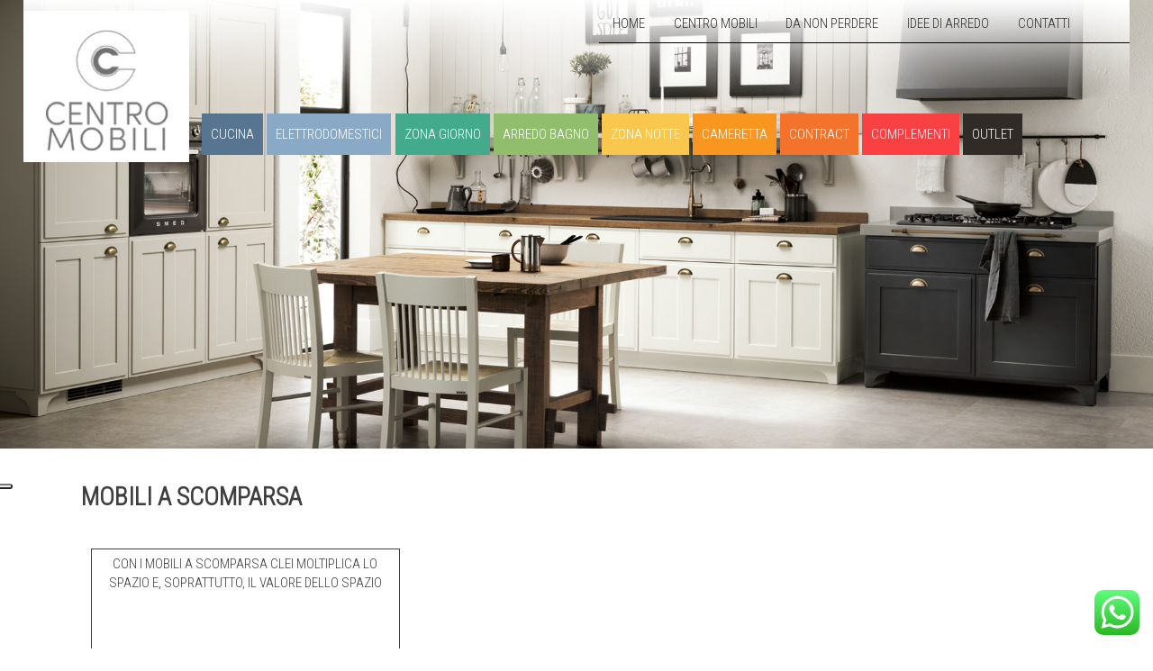

--- FILE ---
content_type: text/html; charset=UTF-8
request_url: https://www.centromobili.it/tag/mobili-a-scomparsa/
body_size: 129256
content:
<!doctype html>
<!--[if lt IE 7]> <html class="no-js ie6" lang="en"> <![endif]-->
<!--[if IE 7]>    <html class="no-js ie7" lang="en"> <![endif]-->
<!--[if IE 8]>    <html class="no-js ie8" lang="en"> <![endif]-->
<!--[if gt IE 8]><!--> <html class="no-js" lang="it"> <!--<![endif]-->
<head>
    <meta charset="utf-8" />

    <!-- Always force latest IE rendering engine (even in intranet) & Chrome Frame -->
    <meta http-equiv="X-UA-Compatible" content="IE=edge,chrome=1" />
    <title>mobili a scomparsa Archivi - Centro Mobili</title>
    <meta name="description" content="Design italiano" />
	<meta name="p:domain_verify" content="310cc2dea64534aadecfcc5f2bc32551"/>
<!-- Mobile viewport optimized: j.mp/bplateviewport -->
<link rel="shortcut icon" href="/favicon.ico" type="image/x-icon">
<link rel="icon" href="/favicon.ico" type="image/x-icon">
<meta name='viewport' content='width=device-width, initial-scale=1, maximum-scale=1, user-scalable=no' /> 
<link rel="preconnect" href="https://fonts.gstatic.com">
<link href="https://fonts.googleapis.com/css2?family=Dela+Gothic+One&family=Roboto+Condensed:wght@300&display=swap" rel="stylesheet">
<meta name="facebook-domain-verification" content="pjreku0tg78csofusx4xbus5a9zxti" />

<!-- Style -->
    <link href="https://www.centromobili.it/wp-content/themes/centromobili/css/style.css" rel="stylesheet" />
    <link href="https://www.centromobili.it/wp-content/themes/centromobili/css/responsive.css" rel="stylesheet" />
    
<link rel="alternate" type="application/rss+xml" title="Centro Mobili RSS Feed" href="https://www.centromobili.it/feed/" />
<link rel="pingback" href="https://www.centromobili.it/xmlrpc.php" />

<!-- Google tag (gtag.js) -->
<script async src="https://www.googletagmanager.com/gtag/js?id=AW-16485073989"></script>
<script>
  window.dataLayer = window.dataLayer || [];
  function gtag(){dataLayer.push(arguments);}
  gtag('js', new Date());

  gtag('config', 'AW-16485073989');
</script>


<meta name='robots' content='index, follow, max-image-preview:large, max-snippet:-1, max-video-preview:-1' />
	<style>img:is([sizes="auto" i], [sizes^="auto," i]) { contain-intrinsic-size: 3000px 1500px }</style>
	
<!-- Google Tag Manager for WordPress by gtm4wp.com -->
<script data-cfasync="false" data-pagespeed-no-defer>
	var gtm4wp_datalayer_name = "dataLayer";
	var dataLayer = dataLayer || [];
</script>
<!-- End Google Tag Manager for WordPress by gtm4wp.com -->
	<!-- This site is optimized with the Yoast SEO plugin v25.1 - https://yoast.com/wordpress/plugins/seo/ -->
	<link rel="canonical" href="https://www.centromobili.it/tag/mobili-a-scomparsa/" />
	<meta property="og:locale" content="it_IT" />
	<meta property="og:type" content="article" />
	<meta property="og:title" content="mobili a scomparsa Archivi - Centro Mobili" />
	<meta property="og:url" content="https://www.centromobili.it/tag/mobili-a-scomparsa/" />
	<meta property="og:site_name" content="Centro Mobili" />
	<meta name="twitter:card" content="summary_large_image" />
	<meta name="twitter:site" content="@Centro_Mobili" />
	<script type="application/ld+json" class="yoast-schema-graph">{"@context":"https://schema.org","@graph":[{"@type":"CollectionPage","@id":"https://www.centromobili.it/tag/mobili-a-scomparsa/","url":"https://www.centromobili.it/tag/mobili-a-scomparsa/","name":"mobili a scomparsa Archivi - Centro Mobili","isPartOf":{"@id":"https://www.centromobili.it/#website"},"breadcrumb":{"@id":"https://www.centromobili.it/tag/mobili-a-scomparsa/#breadcrumb"},"inLanguage":"it-IT"},{"@type":"BreadcrumbList","@id":"https://www.centromobili.it/tag/mobili-a-scomparsa/#breadcrumb","itemListElement":[{"@type":"ListItem","position":1,"name":"Home","item":"https://www.centromobili.it/"},{"@type":"ListItem","position":2,"name":"mobili a scomparsa"}]},{"@type":"WebSite","@id":"https://www.centromobili.it/#website","url":"https://www.centromobili.it/","name":"Centro Mobili","description":"Design italiano","publisher":{"@id":"https://www.centromobili.it/#organization"},"potentialAction":[{"@type":"SearchAction","target":{"@type":"EntryPoint","urlTemplate":"https://www.centromobili.it/?s={search_term_string}"},"query-input":{"@type":"PropertyValueSpecification","valueRequired":true,"valueName":"search_term_string"}}],"inLanguage":"it-IT"},{"@type":"Organization","@id":"https://www.centromobili.it/#organization","name":"Centro Mobili SaS","url":"https://www.centromobili.it/","logo":{"@type":"ImageObject","inLanguage":"it-IT","@id":"https://www.centromobili.it/#/schema/logo/image/","url":"https://www.centromobili.it/wp-content/uploads/2022/07/nuovo-logo-centro-mobili.jpg","contentUrl":"https://www.centromobili.it/wp-content/uploads/2022/07/nuovo-logo-centro-mobili.jpg","width":1080,"height":1080,"caption":"Centro Mobili SaS"},"image":{"@id":"https://www.centromobili.it/#/schema/logo/image/"},"sameAs":["https://www.facebook.com/centro.mobili.3","https://x.com/Centro_Mobili","https://it.pinterest.com/centromobili/","https://www.youtube.com/channel/UCLfrJU_l_BD-70TcoxbpLPQ","https://www.instagram.com/centro.mobili/"]}]}</script>
	<!-- / Yoast SEO plugin. -->


<link rel='dns-prefetch' href='//assets.pinterest.com' />
<link rel='dns-prefetch' href='//cdn.iubenda.com' />
<link rel='dns-prefetch' href='//static.addtoany.com' />
<link rel='dns-prefetch' href='//api.mapbox.com' />
<link rel="alternate" type="application/rss+xml" title="Centro Mobili &raquo; mobili a scomparsa Feed del tag" href="https://www.centromobili.it/tag/mobili-a-scomparsa/feed/" />
		<!-- This site uses the Google Analytics by MonsterInsights plugin v9.5.3 - Using Analytics tracking - https://www.monsterinsights.com/ -->
							<script src="//www.googletagmanager.com/gtag/js?id=G-SKGSGWGKCF"  data-cfasync="false" data-wpfc-render="false" type="text/javascript" async></script>
			<script data-cfasync="false" data-wpfc-render="false" type="text/javascript">
				var mi_version = '9.5.3';
				var mi_track_user = true;
				var mi_no_track_reason = '';
								var MonsterInsightsDefaultLocations = {"page_location":"https:\/\/www.centromobili.it\/tag\/mobili-a-scomparsa\/"};
				if ( typeof MonsterInsightsPrivacyGuardFilter === 'function' ) {
					var MonsterInsightsLocations = (typeof MonsterInsightsExcludeQuery === 'object') ? MonsterInsightsPrivacyGuardFilter( MonsterInsightsExcludeQuery ) : MonsterInsightsPrivacyGuardFilter( MonsterInsightsDefaultLocations );
				} else {
					var MonsterInsightsLocations = (typeof MonsterInsightsExcludeQuery === 'object') ? MonsterInsightsExcludeQuery : MonsterInsightsDefaultLocations;
				}

								var disableStrs = [
										'ga-disable-G-SKGSGWGKCF',
									];

				/* Function to detect opted out users */
				function __gtagTrackerIsOptedOut() {
					for (var index = 0; index < disableStrs.length; index++) {
						if (document.cookie.indexOf(disableStrs[index] + '=true') > -1) {
							return true;
						}
					}

					return false;
				}

				/* Disable tracking if the opt-out cookie exists. */
				if (__gtagTrackerIsOptedOut()) {
					for (var index = 0; index < disableStrs.length; index++) {
						window[disableStrs[index]] = true;
					}
				}

				/* Opt-out function */
				function __gtagTrackerOptout() {
					for (var index = 0; index < disableStrs.length; index++) {
						document.cookie = disableStrs[index] + '=true; expires=Thu, 31 Dec 2099 23:59:59 UTC; path=/';
						window[disableStrs[index]] = true;
					}
				}

				if ('undefined' === typeof gaOptout) {
					function gaOptout() {
						__gtagTrackerOptout();
					}
				}
								window.dataLayer = window.dataLayer || [];

				window.MonsterInsightsDualTracker = {
					helpers: {},
					trackers: {},
				};
				if (mi_track_user) {
					function __gtagDataLayer() {
						dataLayer.push(arguments);
					}

					function __gtagTracker(type, name, parameters) {
						if (!parameters) {
							parameters = {};
						}

						if (parameters.send_to) {
							__gtagDataLayer.apply(null, arguments);
							return;
						}

						if (type === 'event') {
														parameters.send_to = monsterinsights_frontend.v4_id;
							var hookName = name;
							if (typeof parameters['event_category'] !== 'undefined') {
								hookName = parameters['event_category'] + ':' + name;
							}

							if (typeof MonsterInsightsDualTracker.trackers[hookName] !== 'undefined') {
								MonsterInsightsDualTracker.trackers[hookName](parameters);
							} else {
								__gtagDataLayer('event', name, parameters);
							}
							
						} else {
							__gtagDataLayer.apply(null, arguments);
						}
					}

					__gtagTracker('js', new Date());
					__gtagTracker('set', {
						'developer_id.dZGIzZG': true,
											});
					if ( MonsterInsightsLocations.page_location ) {
						__gtagTracker('set', MonsterInsightsLocations);
					}
										__gtagTracker('config', 'G-SKGSGWGKCF', {"forceSSL":"true"} );
															window.gtag = __gtagTracker;										(function () {
						/* https://developers.google.com/analytics/devguides/collection/analyticsjs/ */
						/* ga and __gaTracker compatibility shim. */
						var noopfn = function () {
							return null;
						};
						var newtracker = function () {
							return new Tracker();
						};
						var Tracker = function () {
							return null;
						};
						var p = Tracker.prototype;
						p.get = noopfn;
						p.set = noopfn;
						p.send = function () {
							var args = Array.prototype.slice.call(arguments);
							args.unshift('send');
							__gaTracker.apply(null, args);
						};
						var __gaTracker = function () {
							var len = arguments.length;
							if (len === 0) {
								return;
							}
							var f = arguments[len - 1];
							if (typeof f !== 'object' || f === null || typeof f.hitCallback !== 'function') {
								if ('send' === arguments[0]) {
									var hitConverted, hitObject = false, action;
									if ('event' === arguments[1]) {
										if ('undefined' !== typeof arguments[3]) {
											hitObject = {
												'eventAction': arguments[3],
												'eventCategory': arguments[2],
												'eventLabel': arguments[4],
												'value': arguments[5] ? arguments[5] : 1,
											}
										}
									}
									if ('pageview' === arguments[1]) {
										if ('undefined' !== typeof arguments[2]) {
											hitObject = {
												'eventAction': 'page_view',
												'page_path': arguments[2],
											}
										}
									}
									if (typeof arguments[2] === 'object') {
										hitObject = arguments[2];
									}
									if (typeof arguments[5] === 'object') {
										Object.assign(hitObject, arguments[5]);
									}
									if ('undefined' !== typeof arguments[1].hitType) {
										hitObject = arguments[1];
										if ('pageview' === hitObject.hitType) {
											hitObject.eventAction = 'page_view';
										}
									}
									if (hitObject) {
										action = 'timing' === arguments[1].hitType ? 'timing_complete' : hitObject.eventAction;
										hitConverted = mapArgs(hitObject);
										__gtagTracker('event', action, hitConverted);
									}
								}
								return;
							}

							function mapArgs(args) {
								var arg, hit = {};
								var gaMap = {
									'eventCategory': 'event_category',
									'eventAction': 'event_action',
									'eventLabel': 'event_label',
									'eventValue': 'event_value',
									'nonInteraction': 'non_interaction',
									'timingCategory': 'event_category',
									'timingVar': 'name',
									'timingValue': 'value',
									'timingLabel': 'event_label',
									'page': 'page_path',
									'location': 'page_location',
									'title': 'page_title',
									'referrer' : 'page_referrer',
								};
								for (arg in args) {
																		if (!(!args.hasOwnProperty(arg) || !gaMap.hasOwnProperty(arg))) {
										hit[gaMap[arg]] = args[arg];
									} else {
										hit[arg] = args[arg];
									}
								}
								return hit;
							}

							try {
								f.hitCallback();
							} catch (ex) {
							}
						};
						__gaTracker.create = newtracker;
						__gaTracker.getByName = newtracker;
						__gaTracker.getAll = function () {
							return [];
						};
						__gaTracker.remove = noopfn;
						__gaTracker.loaded = true;
						window['__gaTracker'] = __gaTracker;
					})();
									} else {
										console.log("");
					(function () {
						function __gtagTracker() {
							return null;
						}

						window['__gtagTracker'] = __gtagTracker;
						window['gtag'] = __gtagTracker;
					})();
									}
			</script>
				<!-- / Google Analytics by MonsterInsights -->
		<script type="text/javascript">
/* <![CDATA[ */
window._wpemojiSettings = {"baseUrl":"https:\/\/s.w.org\/images\/core\/emoji\/16.0.1\/72x72\/","ext":".png","svgUrl":"https:\/\/s.w.org\/images\/core\/emoji\/16.0.1\/svg\/","svgExt":".svg","source":{"concatemoji":"https:\/\/www.centromobili.it\/wp-includes\/js\/wp-emoji-release.min.js?ver=6.8.3"}};
/*! This file is auto-generated */
!function(s,n){var o,i,e;function c(e){try{var t={supportTests:e,timestamp:(new Date).valueOf()};sessionStorage.setItem(o,JSON.stringify(t))}catch(e){}}function p(e,t,n){e.clearRect(0,0,e.canvas.width,e.canvas.height),e.fillText(t,0,0);var t=new Uint32Array(e.getImageData(0,0,e.canvas.width,e.canvas.height).data),a=(e.clearRect(0,0,e.canvas.width,e.canvas.height),e.fillText(n,0,0),new Uint32Array(e.getImageData(0,0,e.canvas.width,e.canvas.height).data));return t.every(function(e,t){return e===a[t]})}function u(e,t){e.clearRect(0,0,e.canvas.width,e.canvas.height),e.fillText(t,0,0);for(var n=e.getImageData(16,16,1,1),a=0;a<n.data.length;a++)if(0!==n.data[a])return!1;return!0}function f(e,t,n,a){switch(t){case"flag":return n(e,"\ud83c\udff3\ufe0f\u200d\u26a7\ufe0f","\ud83c\udff3\ufe0f\u200b\u26a7\ufe0f")?!1:!n(e,"\ud83c\udde8\ud83c\uddf6","\ud83c\udde8\u200b\ud83c\uddf6")&&!n(e,"\ud83c\udff4\udb40\udc67\udb40\udc62\udb40\udc65\udb40\udc6e\udb40\udc67\udb40\udc7f","\ud83c\udff4\u200b\udb40\udc67\u200b\udb40\udc62\u200b\udb40\udc65\u200b\udb40\udc6e\u200b\udb40\udc67\u200b\udb40\udc7f");case"emoji":return!a(e,"\ud83e\udedf")}return!1}function g(e,t,n,a){var r="undefined"!=typeof WorkerGlobalScope&&self instanceof WorkerGlobalScope?new OffscreenCanvas(300,150):s.createElement("canvas"),o=r.getContext("2d",{willReadFrequently:!0}),i=(o.textBaseline="top",o.font="600 32px Arial",{});return e.forEach(function(e){i[e]=t(o,e,n,a)}),i}function t(e){var t=s.createElement("script");t.src=e,t.defer=!0,s.head.appendChild(t)}"undefined"!=typeof Promise&&(o="wpEmojiSettingsSupports",i=["flag","emoji"],n.supports={everything:!0,everythingExceptFlag:!0},e=new Promise(function(e){s.addEventListener("DOMContentLoaded",e,{once:!0})}),new Promise(function(t){var n=function(){try{var e=JSON.parse(sessionStorage.getItem(o));if("object"==typeof e&&"number"==typeof e.timestamp&&(new Date).valueOf()<e.timestamp+604800&&"object"==typeof e.supportTests)return e.supportTests}catch(e){}return null}();if(!n){if("undefined"!=typeof Worker&&"undefined"!=typeof OffscreenCanvas&&"undefined"!=typeof URL&&URL.createObjectURL&&"undefined"!=typeof Blob)try{var e="postMessage("+g.toString()+"("+[JSON.stringify(i),f.toString(),p.toString(),u.toString()].join(",")+"));",a=new Blob([e],{type:"text/javascript"}),r=new Worker(URL.createObjectURL(a),{name:"wpTestEmojiSupports"});return void(r.onmessage=function(e){c(n=e.data),r.terminate(),t(n)})}catch(e){}c(n=g(i,f,p,u))}t(n)}).then(function(e){for(var t in e)n.supports[t]=e[t],n.supports.everything=n.supports.everything&&n.supports[t],"flag"!==t&&(n.supports.everythingExceptFlag=n.supports.everythingExceptFlag&&n.supports[t]);n.supports.everythingExceptFlag=n.supports.everythingExceptFlag&&!n.supports.flag,n.DOMReady=!1,n.readyCallback=function(){n.DOMReady=!0}}).then(function(){return e}).then(function(){var e;n.supports.everything||(n.readyCallback(),(e=n.source||{}).concatemoji?t(e.concatemoji):e.wpemoji&&e.twemoji&&(t(e.twemoji),t(e.wpemoji)))}))}((window,document),window._wpemojiSettings);
/* ]]> */
</script>
<link rel='stylesheet' id='ht_ctc_main_css-css' href='https://www.centromobili.it/wp-content/plugins/click-to-chat-for-whatsapp/new/inc/assets/css/main.css?ver=4.21' type='text/css' media='all' />
<style id='wp-emoji-styles-inline-css' type='text/css'>

	img.wp-smiley, img.emoji {
		display: inline !important;
		border: none !important;
		box-shadow: none !important;
		height: 1em !important;
		width: 1em !important;
		margin: 0 0.07em !important;
		vertical-align: -0.1em !important;
		background: none !important;
		padding: 0 !important;
	}
</style>
<link rel='stylesheet' id='wp-block-library-css' href='https://www.centromobili.it/wp-includes/css/dist/block-library/style.min.css?ver=6.8.3' type='text/css' media='all' />
<style id='classic-theme-styles-inline-css' type='text/css'>
/*! This file is auto-generated */
.wp-block-button__link{color:#fff;background-color:#32373c;border-radius:9999px;box-shadow:none;text-decoration:none;padding:calc(.667em + 2px) calc(1.333em + 2px);font-size:1.125em}.wp-block-file__button{background:#32373c;color:#fff;text-decoration:none}
</style>
<style id='global-styles-inline-css' type='text/css'>
:root{--wp--preset--aspect-ratio--square: 1;--wp--preset--aspect-ratio--4-3: 4/3;--wp--preset--aspect-ratio--3-4: 3/4;--wp--preset--aspect-ratio--3-2: 3/2;--wp--preset--aspect-ratio--2-3: 2/3;--wp--preset--aspect-ratio--16-9: 16/9;--wp--preset--aspect-ratio--9-16: 9/16;--wp--preset--color--black: #000000;--wp--preset--color--cyan-bluish-gray: #abb8c3;--wp--preset--color--white: #ffffff;--wp--preset--color--pale-pink: #f78da7;--wp--preset--color--vivid-red: #cf2e2e;--wp--preset--color--luminous-vivid-orange: #ff6900;--wp--preset--color--luminous-vivid-amber: #fcb900;--wp--preset--color--light-green-cyan: #7bdcb5;--wp--preset--color--vivid-green-cyan: #00d084;--wp--preset--color--pale-cyan-blue: #8ed1fc;--wp--preset--color--vivid-cyan-blue: #0693e3;--wp--preset--color--vivid-purple: #9b51e0;--wp--preset--gradient--vivid-cyan-blue-to-vivid-purple: linear-gradient(135deg,rgba(6,147,227,1) 0%,rgb(155,81,224) 100%);--wp--preset--gradient--light-green-cyan-to-vivid-green-cyan: linear-gradient(135deg,rgb(122,220,180) 0%,rgb(0,208,130) 100%);--wp--preset--gradient--luminous-vivid-amber-to-luminous-vivid-orange: linear-gradient(135deg,rgba(252,185,0,1) 0%,rgba(255,105,0,1) 100%);--wp--preset--gradient--luminous-vivid-orange-to-vivid-red: linear-gradient(135deg,rgba(255,105,0,1) 0%,rgb(207,46,46) 100%);--wp--preset--gradient--very-light-gray-to-cyan-bluish-gray: linear-gradient(135deg,rgb(238,238,238) 0%,rgb(169,184,195) 100%);--wp--preset--gradient--cool-to-warm-spectrum: linear-gradient(135deg,rgb(74,234,220) 0%,rgb(151,120,209) 20%,rgb(207,42,186) 40%,rgb(238,44,130) 60%,rgb(251,105,98) 80%,rgb(254,248,76) 100%);--wp--preset--gradient--blush-light-purple: linear-gradient(135deg,rgb(255,206,236) 0%,rgb(152,150,240) 100%);--wp--preset--gradient--blush-bordeaux: linear-gradient(135deg,rgb(254,205,165) 0%,rgb(254,45,45) 50%,rgb(107,0,62) 100%);--wp--preset--gradient--luminous-dusk: linear-gradient(135deg,rgb(255,203,112) 0%,rgb(199,81,192) 50%,rgb(65,88,208) 100%);--wp--preset--gradient--pale-ocean: linear-gradient(135deg,rgb(255,245,203) 0%,rgb(182,227,212) 50%,rgb(51,167,181) 100%);--wp--preset--gradient--electric-grass: linear-gradient(135deg,rgb(202,248,128) 0%,rgb(113,206,126) 100%);--wp--preset--gradient--midnight: linear-gradient(135deg,rgb(2,3,129) 0%,rgb(40,116,252) 100%);--wp--preset--font-size--small: 13px;--wp--preset--font-size--medium: 20px;--wp--preset--font-size--large: 36px;--wp--preset--font-size--x-large: 42px;--wp--preset--spacing--20: 0.44rem;--wp--preset--spacing--30: 0.67rem;--wp--preset--spacing--40: 1rem;--wp--preset--spacing--50: 1.5rem;--wp--preset--spacing--60: 2.25rem;--wp--preset--spacing--70: 3.38rem;--wp--preset--spacing--80: 5.06rem;--wp--preset--shadow--natural: 6px 6px 9px rgba(0, 0, 0, 0.2);--wp--preset--shadow--deep: 12px 12px 50px rgba(0, 0, 0, 0.4);--wp--preset--shadow--sharp: 6px 6px 0px rgba(0, 0, 0, 0.2);--wp--preset--shadow--outlined: 6px 6px 0px -3px rgba(255, 255, 255, 1), 6px 6px rgba(0, 0, 0, 1);--wp--preset--shadow--crisp: 6px 6px 0px rgba(0, 0, 0, 1);}:where(.is-layout-flex){gap: 0.5em;}:where(.is-layout-grid){gap: 0.5em;}body .is-layout-flex{display: flex;}.is-layout-flex{flex-wrap: wrap;align-items: center;}.is-layout-flex > :is(*, div){margin: 0;}body .is-layout-grid{display: grid;}.is-layout-grid > :is(*, div){margin: 0;}:where(.wp-block-columns.is-layout-flex){gap: 2em;}:where(.wp-block-columns.is-layout-grid){gap: 2em;}:where(.wp-block-post-template.is-layout-flex){gap: 1.25em;}:where(.wp-block-post-template.is-layout-grid){gap: 1.25em;}.has-black-color{color: var(--wp--preset--color--black) !important;}.has-cyan-bluish-gray-color{color: var(--wp--preset--color--cyan-bluish-gray) !important;}.has-white-color{color: var(--wp--preset--color--white) !important;}.has-pale-pink-color{color: var(--wp--preset--color--pale-pink) !important;}.has-vivid-red-color{color: var(--wp--preset--color--vivid-red) !important;}.has-luminous-vivid-orange-color{color: var(--wp--preset--color--luminous-vivid-orange) !important;}.has-luminous-vivid-amber-color{color: var(--wp--preset--color--luminous-vivid-amber) !important;}.has-light-green-cyan-color{color: var(--wp--preset--color--light-green-cyan) !important;}.has-vivid-green-cyan-color{color: var(--wp--preset--color--vivid-green-cyan) !important;}.has-pale-cyan-blue-color{color: var(--wp--preset--color--pale-cyan-blue) !important;}.has-vivid-cyan-blue-color{color: var(--wp--preset--color--vivid-cyan-blue) !important;}.has-vivid-purple-color{color: var(--wp--preset--color--vivid-purple) !important;}.has-black-background-color{background-color: var(--wp--preset--color--black) !important;}.has-cyan-bluish-gray-background-color{background-color: var(--wp--preset--color--cyan-bluish-gray) !important;}.has-white-background-color{background-color: var(--wp--preset--color--white) !important;}.has-pale-pink-background-color{background-color: var(--wp--preset--color--pale-pink) !important;}.has-vivid-red-background-color{background-color: var(--wp--preset--color--vivid-red) !important;}.has-luminous-vivid-orange-background-color{background-color: var(--wp--preset--color--luminous-vivid-orange) !important;}.has-luminous-vivid-amber-background-color{background-color: var(--wp--preset--color--luminous-vivid-amber) !important;}.has-light-green-cyan-background-color{background-color: var(--wp--preset--color--light-green-cyan) !important;}.has-vivid-green-cyan-background-color{background-color: var(--wp--preset--color--vivid-green-cyan) !important;}.has-pale-cyan-blue-background-color{background-color: var(--wp--preset--color--pale-cyan-blue) !important;}.has-vivid-cyan-blue-background-color{background-color: var(--wp--preset--color--vivid-cyan-blue) !important;}.has-vivid-purple-background-color{background-color: var(--wp--preset--color--vivid-purple) !important;}.has-black-border-color{border-color: var(--wp--preset--color--black) !important;}.has-cyan-bluish-gray-border-color{border-color: var(--wp--preset--color--cyan-bluish-gray) !important;}.has-white-border-color{border-color: var(--wp--preset--color--white) !important;}.has-pale-pink-border-color{border-color: var(--wp--preset--color--pale-pink) !important;}.has-vivid-red-border-color{border-color: var(--wp--preset--color--vivid-red) !important;}.has-luminous-vivid-orange-border-color{border-color: var(--wp--preset--color--luminous-vivid-orange) !important;}.has-luminous-vivid-amber-border-color{border-color: var(--wp--preset--color--luminous-vivid-amber) !important;}.has-light-green-cyan-border-color{border-color: var(--wp--preset--color--light-green-cyan) !important;}.has-vivid-green-cyan-border-color{border-color: var(--wp--preset--color--vivid-green-cyan) !important;}.has-pale-cyan-blue-border-color{border-color: var(--wp--preset--color--pale-cyan-blue) !important;}.has-vivid-cyan-blue-border-color{border-color: var(--wp--preset--color--vivid-cyan-blue) !important;}.has-vivid-purple-border-color{border-color: var(--wp--preset--color--vivid-purple) !important;}.has-vivid-cyan-blue-to-vivid-purple-gradient-background{background: var(--wp--preset--gradient--vivid-cyan-blue-to-vivid-purple) !important;}.has-light-green-cyan-to-vivid-green-cyan-gradient-background{background: var(--wp--preset--gradient--light-green-cyan-to-vivid-green-cyan) !important;}.has-luminous-vivid-amber-to-luminous-vivid-orange-gradient-background{background: var(--wp--preset--gradient--luminous-vivid-amber-to-luminous-vivid-orange) !important;}.has-luminous-vivid-orange-to-vivid-red-gradient-background{background: var(--wp--preset--gradient--luminous-vivid-orange-to-vivid-red) !important;}.has-very-light-gray-to-cyan-bluish-gray-gradient-background{background: var(--wp--preset--gradient--very-light-gray-to-cyan-bluish-gray) !important;}.has-cool-to-warm-spectrum-gradient-background{background: var(--wp--preset--gradient--cool-to-warm-spectrum) !important;}.has-blush-light-purple-gradient-background{background: var(--wp--preset--gradient--blush-light-purple) !important;}.has-blush-bordeaux-gradient-background{background: var(--wp--preset--gradient--blush-bordeaux) !important;}.has-luminous-dusk-gradient-background{background: var(--wp--preset--gradient--luminous-dusk) !important;}.has-pale-ocean-gradient-background{background: var(--wp--preset--gradient--pale-ocean) !important;}.has-electric-grass-gradient-background{background: var(--wp--preset--gradient--electric-grass) !important;}.has-midnight-gradient-background{background: var(--wp--preset--gradient--midnight) !important;}.has-small-font-size{font-size: var(--wp--preset--font-size--small) !important;}.has-medium-font-size{font-size: var(--wp--preset--font-size--medium) !important;}.has-large-font-size{font-size: var(--wp--preset--font-size--large) !important;}.has-x-large-font-size{font-size: var(--wp--preset--font-size--x-large) !important;}
:where(.wp-block-post-template.is-layout-flex){gap: 1.25em;}:where(.wp-block-post-template.is-layout-grid){gap: 1.25em;}
:where(.wp-block-columns.is-layout-flex){gap: 2em;}:where(.wp-block-columns.is-layout-grid){gap: 2em;}
:root :where(.wp-block-pullquote){font-size: 1.5em;line-height: 1.6;}
</style>
<link rel='stylesheet' id='fancybox-for-wp-css' href='https://www.centromobili.it/wp-content/plugins/fancybox-for-wordpress/assets/css/fancybox.css?ver=1.3.4' type='text/css' media='all' />
<link rel='stylesheet' id='owl-carousel-style-css' href='https://www.centromobili.it/wp-content/plugins/post-slider-and-carousel/assets/css/owl.carousel.min.css?ver=3.2.10' type='text/css' media='all' />
<link rel='stylesheet' id='psac-public-style-css' href='https://www.centromobili.it/wp-content/plugins/post-slider-and-carousel/assets/css/psac-public.css?ver=3.2.10' type='text/css' media='all' />
<style id='responsive-menu-inline-css' type='text/css'>
#rmp_menu_trigger-13843{width: 70px;height: 70px;position: absolute;top: 20px;border-radius: 5px;display: none;text-decoration: none;right: 10%;background: #b0b0b0;transition: transform 0.5s, background-color 1s}#rmp_menu_trigger-13843:hover, #rmp_menu_trigger-13843:focus{background: #b0b0b0;text-decoration: unset}#rmp_menu_trigger-13843.is-active{background: #b0b0b0}#rmp_menu_trigger-13843 .rmp-trigger-box{width: 33px;color: #ffffff}#rmp_menu_trigger-13843 .rmp-trigger-icon-active, #rmp_menu_trigger-13843 .rmp-trigger-text-open{display: none}#rmp_menu_trigger-13843.is-active .rmp-trigger-icon-active, #rmp_menu_trigger-13843.is-active .rmp-trigger-text-open{display: inline}#rmp_menu_trigger-13843.is-active .rmp-trigger-icon-inactive, #rmp_menu_trigger-13843.is-active .rmp-trigger-text{display: none}#rmp_menu_trigger-13843 .rmp-trigger-label{color: #ffffff;pointer-events: none;line-height: 13px;font-family: Lato;font-size: 13px;display: inline;text-transform: inherit}#rmp_menu_trigger-13843 .rmp-trigger-label.rmp-trigger-label-top{display: block;margin-bottom: 12px}#rmp_menu_trigger-13843 .rmp-trigger-label.rmp-trigger-label-bottom{display: block;margin-top: 12px}#rmp_menu_trigger-13843 .responsive-menu-pro-inner{display: block}#rmp_menu_trigger-13843 .rmp-trigger-icon-inactive .rmp-font-icon{color: #ffffff}#rmp_menu_trigger-13843 .responsive-menu-pro-inner, #rmp_menu_trigger-13843 .responsive-menu-pro-inner::before, #rmp_menu_trigger-13843 .responsive-menu-pro-inner::after{width: 33px;height: 5px;background-color: #ffffff;border-radius: 4px;position: absolute}#rmp_menu_trigger-13843 .rmp-trigger-icon-active .rmp-font-icon{color: #333333}#rmp_menu_trigger-13843.is-active .responsive-menu-pro-inner, #rmp_menu_trigger-13843.is-active .responsive-menu-pro-inner::before, #rmp_menu_trigger-13843.is-active .responsive-menu-pro-inner::after{background-color: #333333}#rmp_menu_trigger-13843:hover .rmp-trigger-icon-inactive .rmp-font-icon{color: #333333}#rmp_menu_trigger-13843:not(.is-active):hover .responsive-menu-pro-inner, #rmp_menu_trigger-13843:not(.is-active):hover .responsive-menu-pro-inner::before, #rmp_menu_trigger-13843:not(.is-active):hover .responsive-menu-pro-inner::after{background-color: #333333}#rmp_menu_trigger-13843 .responsive-menu-pro-inner::before{top: 10px}#rmp_menu_trigger-13843 .responsive-menu-pro-inner::after{bottom: 10px}#rmp_menu_trigger-13843.is-active .responsive-menu-pro-inner::after{bottom: 0}@media screen and (max-width: 1200px){#rmp_menu_trigger-13843{display: block}#rmp-container-13843{position: fixed;top: 0;margin: 0;transition: transform 0.5s;overflow: auto;display: block;width: 70%;background-color: #f1f1f1;background-image: url("");height: 100%;left: 0;padding-top: 0px;padding-left: 0px;padding-bottom: 0px;padding-right: 0px}#rmp-menu-wrap-13843{padding-top: 0px;padding-left: 0px;padding-bottom: 0px;padding-right: 0px;background-color: #f1f1f1}#rmp-menu-wrap-13843 .rmp-menu, #rmp-menu-wrap-13843 .rmp-submenu{width: 100%;box-sizing: border-box;margin: 0;padding: 0}#rmp-menu-wrap-13843 .rmp-submenu-depth-1 .rmp-menu-item-link{padding-left: 10%}#rmp-menu-wrap-13843 .rmp-submenu-depth-2 .rmp-menu-item-link{padding-left: 15%}#rmp-menu-wrap-13843 .rmp-submenu-depth-3 .rmp-menu-item-link{padding-left: 20%}#rmp-menu-wrap-13843 .rmp-submenu-depth-4 .rmp-menu-item-link{padding-left: 25%}#rmp-menu-wrap-13843 .rmp-submenu.rmp-submenu-open{display: block}#rmp-menu-wrap-13843 .rmp-menu-item{width: 100%;list-style: none;margin: 0}#rmp-menu-wrap-13843 .rmp-menu-item-link{height: 44px;line-height: 44px;font-size: 14px;border-bottom: 0px solid #3c3c3c;font-family: Roboto Condensed;color: #3f3f3f;text-align: left;background-color: #f3f3f3;font-weight: normal;letter-spacing: 0px;display: block;box-sizing: border-box;width: 100%;text-decoration: none;position: relative;overflow: hidden;transition: background-color 1s, border-color 1s, 1s;padding: 0 5%;padding-left: 54px}#rmp-menu-wrap-13843 .rmp-menu-item-link:after, #rmp-menu-wrap-13843 .rmp-menu-item-link:before{display: none}#rmp-menu-wrap-13843 .rmp-menu-item-link:hover, #rmp-menu-wrap-13843 .rmp-menu-item-link:focus{color: #ffffff;border-color: #3c3c3c;background-color: #3c3c3c}#rmp-menu-wrap-13843 .rmp-menu-item-link:focus{outline: none;border-color: unset;box-shadow: unset}#rmp-menu-wrap-13843 .rmp-menu-item-link .rmp-font-icon{height: 44px;line-height: 44px;margin-right: 10px;font-size: 14px}#rmp-menu-wrap-13843 .rmp-menu-current-item .rmp-menu-item-link{color: #c31121;border-color: #212121;background-color: #f3f3f3}#rmp-menu-wrap-13843 .rmp-menu-current-item .rmp-menu-item-link:hover, #rmp-menu-wrap-13843 .rmp-menu-current-item .rmp-menu-item-link:focus{color: #ffffff;border-color: #3f3f3f;background-color: #43494c}#rmp-menu-wrap-13843 .rmp-menu-subarrow{position: absolute;top: 0;bottom: 0;text-align: center;overflow: hidden;background-size: cover;overflow: hidden;left: 0;border-right-style: solid;border-right-color: #f3f3f3;border-right-width: 1px;height: 44px;width: 44px;color: #3f3f3f;background-color: #f3f3f3}#rmp-menu-wrap-13843 .rmp-menu-subarrow svg{fill: #3f3f3f}#rmp-menu-wrap-13843 .rmp-menu-subarrow:hover{color: #ffffff;border-color: #3c3c3c;background-color: #3c3c3c}#rmp-menu-wrap-13843 .rmp-menu-subarrow:hover svg{fill: #ffffff}#rmp-menu-wrap-13843 .rmp-menu-subarrow .rmp-font-icon{margin-right: unset}#rmp-menu-wrap-13843 .rmp-menu-subarrow *{vertical-align: middle;line-height: 44px}#rmp-menu-wrap-13843 .rmp-menu-subarrow-active{display: block;background-size: cover;color: #3f3f3f;border-color: #f3f3f3;background-color: #f3f3f3}#rmp-menu-wrap-13843 .rmp-menu-subarrow-active svg{fill: #3f3f3f}#rmp-menu-wrap-13843 .rmp-menu-subarrow-active:hover{color: #ffffff;border-color: #3f3f3f;background-color: #3f3f3f}#rmp-menu-wrap-13843 .rmp-menu-subarrow-active:hover svg{fill: #ffffff}#rmp-menu-wrap-13843 .rmp-submenu{display: none}#rmp-menu-wrap-13843 .rmp-submenu .rmp-menu-item-link{height: 44px;line-height: 44px;letter-spacing: 0px;font-size: 14px;border-bottom: 0px solid #f3f3f3;font-family: Roboto Condensed;font-weight: normal;color: #3f3f3f;text-align: left;background-color: #f3f3f3}#rmp-menu-wrap-13843 .rmp-submenu .rmp-menu-item-link:hover, #rmp-menu-wrap-13843 .rmp-submenu .rmp-menu-item-link:focus{color: #ffffff;border-color: #3c3c3c;background-color: #3c3c3c}#rmp-menu-wrap-13843 .rmp-submenu .rmp-menu-current-item .rmp-menu-item-link{color: #c31121;border-color: #212121;background-color: #f3f3f3}#rmp-menu-wrap-13843 .rmp-submenu .rmp-menu-current-item .rmp-menu-item-link:hover, #rmp-menu-wrap-13843 .rmp-submenu .rmp-menu-current-item .rmp-menu-item-link:focus{color: #ffffff;border-color: #3f3f3f;background-color: #43494c}#rmp-menu-wrap-13843 .rmp-submenu .rmp-menu-subarrow{right: 0;border-right: unset;border-left-style: solid;border-left-color: #1d4354;border-left-width: 0px;height: 39px;line-height: 39px;width: 40px;color: #fff;background-color: inherit}#rmp-menu-wrap-13843 .rmp-submenu .rmp-menu-subarrow:hover{color: #fff;border-color: #3f3f3f;background-color: inherit}#rmp-menu-wrap-13843 .rmp-submenu .rmp-menu-subarrow-active{color: #fff;border-color: #1d4354;background-color: inherit}#rmp-menu-wrap-13843 .rmp-submenu .rmp-menu-subarrow-active:hover{color: #fff;border-color: #3f3f3f;background-color: inherit}#rmp-menu-wrap-13843 .rmp-menu-item-description{margin: 0;padding: 5px 5%;opacity: 0.8;color: #3f3f3f}#rmp-search-box-13843{display: block;padding-top: 0px;padding-left: 5%;padding-bottom: 0px;padding-right: 5%}#rmp-search-box-13843 .rmp-search-form{margin: 0}#rmp-search-box-13843 .rmp-search-box{background: #ffffff;border: 1px solid #ffffff;color: #333333;width: 100%;padding: 0 5%;border-radius: 30px;height: 45px;-webkit-appearance: none}#rmp-search-box-13843 .rmp-search-box::placeholder{color: #c7c7cd}#rmp-search-box-13843 .rmp-search-box:focus{background-color: #ffffff;outline: 2px solid #ffffff;color: #333333}#rmp-menu-title-13843{background-color: #ffffff;color: #ffffff;text-align: left;font-size: 14px;padding-top: 10%;padding-left: 5%;padding-bottom: 0%;padding-right: 5%;font-weight: 400;transition: background-color 1s, border-color 1s, color 1s}#rmp-menu-title-13843:hover{background-color: #43494c;color: #ffffff}#rmp-menu-title-13843 > .rmp-menu-title-link{color: #ffffff;width: 100%;background-color: unset;text-decoration: none}#rmp-menu-title-13843 > .rmp-menu-title-link:hover{color: #ffffff}#rmp-menu-title-13843 .rmp-font-icon{font-size: 14px}#rmp-menu-additional-content-13843{padding-top: 0px;padding-left: 5%;padding-bottom: 0px;padding-right: 5%;color: #ffffff;text-align: center;font-size: 16px}}.rmp-container{display: none;visibility: visible;padding: 0px 0px 0px 0px;z-index: 99998;transition: all 0.3s}.rmp-container.rmp-fade-top, .rmp-container.rmp-fade-left, .rmp-container.rmp-fade-right, .rmp-container.rmp-fade-bottom{display: none}.rmp-container.rmp-slide-left, .rmp-container.rmp-push-left{transform: translateX(-100%);-ms-transform: translateX(-100%);-webkit-transform: translateX(-100%);-moz-transform: translateX(-100%)}.rmp-container.rmp-slide-left.rmp-menu-open, .rmp-container.rmp-push-left.rmp-menu-open{transform: translateX(0);-ms-transform: translateX(0);-webkit-transform: translateX(0);-moz-transform: translateX(0)}.rmp-container.rmp-slide-right, .rmp-container.rmp-push-right{transform: translateX(100%);-ms-transform: translateX(100%);-webkit-transform: translateX(100%);-moz-transform: translateX(100%)}.rmp-container.rmp-slide-right.rmp-menu-open, .rmp-container.rmp-push-right.rmp-menu-open{transform: translateX(0);-ms-transform: translateX(0);-webkit-transform: translateX(0);-moz-transform: translateX(0)}.rmp-container.rmp-slide-top, .rmp-container.rmp-push-top{transform: translateY(-100%);-ms-transform: translateY(-100%);-webkit-transform: translateY(-100%);-moz-transform: translateY(-100%)}.rmp-container.rmp-slide-top.rmp-menu-open, .rmp-container.rmp-push-top.rmp-menu-open{transform: translateY(0);-ms-transform: translateY(0);-webkit-transform: translateY(0);-moz-transform: translateY(0)}.rmp-container.rmp-slide-bottom, .rmp-container.rmp-push-bottom{transform: translateY(100%);-ms-transform: translateY(100%);-webkit-transform: translateY(100%);-moz-transform: translateY(100%)}.rmp-container.rmp-slide-bottom.rmp-menu-open, .rmp-container.rmp-push-bottom.rmp-menu-open{transform: translateX(0);-ms-transform: translateX(0);-webkit-transform: translateX(0);-moz-transform: translateX(0)}.rmp-container::-webkit-scrollbar{width: 0px}.rmp-container ::-webkit-scrollbar-track{box-shadow: inset 0 0 5px transparent}.rmp-container ::-webkit-scrollbar-thumb{background: transparent}.rmp-container ::-webkit-scrollbar-thumb:hover{background: transparent}.rmp-container .rmp-menu-wrap .rmp-menu{transition: none;border-radius: 0;box-shadow: none;background: none;border: 0;bottom: auto;box-sizing: border-box;clip: auto;color: #666;display: block;float: none;font-family: inherit;font-size: 14px;height: auto;left: auto;line-height: 1.7;list-style-type: none;margin: 0;min-height: auto;max-height: none;opacity: 1;outline: none;overflow: visible;padding: 0;position: relative;pointer-events: auto;right: auto;text-align: left;text-decoration: none;text-indent: 0;text-transform: none;transform: none;top: auto;visibility: inherit;width: auto;word-wrap: break-word;white-space: normal}.rmp-container .rmp-menu-additional-content{display: block;word-break: break-word}.rmp-container .rmp-menu-title{display: flex;flex-direction: column}.rmp-container .rmp-menu-title .rmp-menu-title-image{max-width: 100%;margin-bottom: 15px;display: block;margin: auto;margin-bottom: 15px}button.rmp_menu_trigger{z-index: 999999;overflow: hidden;outline: none;border: 0;display: none;margin: 0;transition: transform 0.5s, background-color 0.5s;padding: 0}button.rmp_menu_trigger .responsive-menu-pro-inner::before, button.rmp_menu_trigger .responsive-menu-pro-inner::after{content: "";display: block}button.rmp_menu_trigger .responsive-menu-pro-inner::before{top: 10px}button.rmp_menu_trigger .responsive-menu-pro-inner::after{bottom: 10px}button.rmp_menu_trigger .rmp-trigger-box{width: 40px;display: inline-block;position: relative;pointer-events: none;vertical-align: super}.admin-bar .rmp-container, .admin-bar .rmp_menu_trigger{margin-top: 32px !important}@media screen and (max-width: 782px){.admin-bar .rmp-container, .admin-bar .rmp_menu_trigger{margin-top: 46px !important}}.rmp-menu-trigger-boring .responsive-menu-pro-inner{transition-property: none}.rmp-menu-trigger-boring .responsive-menu-pro-inner::after, .rmp-menu-trigger-boring .responsive-menu-pro-inner::before{transition-property: none}.rmp-menu-trigger-boring.is-active .responsive-menu-pro-inner{transform: rotate(45deg)}.rmp-menu-trigger-boring.is-active .responsive-menu-pro-inner:before{top: 0;opacity: 0}.rmp-menu-trigger-boring.is-active .responsive-menu-pro-inner:after{bottom: 0;transform: rotate(-90deg)}
</style>
<link rel='stylesheet' id='dashicons-css' href='https://www.centromobili.it/wp-includes/css/dashicons.min.css?ver=6.8.3' type='text/css' media='all' />
<link rel='stylesheet' id='mapbox_gl_js_css-css' href='https://api.mapbox.com/mapbox-gl-js/v1.11.1/mapbox-gl.css?ver=6.8.3' type='text/css' media='all' />
<link rel='stylesheet' id='mapbox_gl_js_geocoder_css-css' href='https://api.mapbox.com/mapbox-gl-js/plugins/mapbox-gl-geocoder/v2.2.0/mapbox-gl-geocoder.css?ver=6.8.3' type='text/css' media='all' />
<link rel='stylesheet' id='mapbox_gl_js_directions_css-css' href='https://api.mapbox.com/mapbox-gl-js/plugins/mapbox-gl-directions/v3.1.1/mapbox-gl-directions.css?ver=6.8.3' type='text/css' media='all' />
<link rel='stylesheet' id='wp-mapbox-gl-js-css' href='https://www.centromobili.it/wp-content/plugins/wp-mapbox-gl-js/public/css/wp-mapbox-gl-js-public.css?ver=3.0.1' type='text/css' media='all' />
<link rel='stylesheet' id='addtoany-css' href='https://www.centromobili.it/wp-content/plugins/add-to-any/addtoany.min.css?ver=1.16' type='text/css' media='all' />
<link rel='stylesheet' id='font-awesome-css' href='https://www.centromobili.it/wp-content/plugins/popup-anything-on-click/assets/css/font-awesome.min.css?ver=2.8.8' type='text/css' media='all' />
<link rel='stylesheet' id='popupaoc-public-style-css' href='https://www.centromobili.it/wp-content/plugins/popup-anything-on-click/assets/css/popupaoc-public.css?ver=2.8.8' type='text/css' media='all' />

<script  type="text/javascript" class=" _iub_cs_skip" type="text/javascript" id="iubenda-head-inline-scripts-0">
/* <![CDATA[ */
var _iub = _iub || [];
_iub.csConfiguration = {"floatingPreferencesButtonDisplay":"anchored-center-left","invalidateConsentWithoutLog":true,"perPurposeConsent":true,"siteId":1282258,"whitelabel":false,"cookiePolicyId":56783847,"lang":"it", "banner":{ "acceptButtonCaptionColor":"white","acceptButtonColor":"#000000","acceptButtonDisplay":true,"backgroundColor":"#333333","closeButtonRejects":true,"customizeButtonCaptionColor":"white","customizeButtonColor":"#212121","customizeButtonDisplay":true,"explicitWithdrawal":true,"listPurposes":true,"position":"float-bottom-center","textColor":"white" }};
/* ]]> */
</script>
<script  type="text/javascript" charset="UTF-8" async="" class=" _iub_cs_skip" type="text/javascript" src="//cdn.iubenda.com/cs/iubenda_cs.js?ver=3.12.2" id="iubenda-head-scripts-0-js"></script>
<script type="text/javascript" src="https://www.centromobili.it/wp-includes/js/jquery/jquery.min.js?ver=3.7.1" id="jquery-core-js"></script>
<script type="text/javascript" src="https://www.centromobili.it/wp-includes/js/jquery/jquery-migrate.min.js?ver=3.4.1" id="jquery-migrate-js"></script>
<script type="text/javascript" src="https://www.centromobili.it/wp-content/plugins/google-analytics-for-wordpress/assets/js/frontend-gtag.min.js?ver=9.5.3" id="monsterinsights-frontend-script-js" async="async" data-wp-strategy="async"></script>
<script data-cfasync="false" data-wpfc-render="false" type="text/javascript" id='monsterinsights-frontend-script-js-extra'>/* <![CDATA[ */
var monsterinsights_frontend = {"js_events_tracking":"true","download_extensions":"doc,pdf,ppt,zip,xls,docx,pptx,xlsx","inbound_paths":"[]","home_url":"https:\/\/www.centromobili.it","hash_tracking":"false","v4_id":"G-SKGSGWGKCF"};/* ]]> */
</script>
<script type="text/javascript" id="addtoany-core-js-before">
/* <![CDATA[ */
window.a2a_config=window.a2a_config||{};a2a_config.callbacks=[];a2a_config.overlays=[];a2a_config.templates={};a2a_localize = {
	Share: "Condividi",
	Save: "Salva",
	Subscribe: "Abbonati",
	Email: "Email",
	Bookmark: "Segnalibro",
	ShowAll: "espandi",
	ShowLess: "comprimi",
	FindServices: "Trova servizi",
	FindAnyServiceToAddTo: "Trova subito un servizio da aggiungere",
	PoweredBy: "Powered by",
	ShareViaEmail: "Condividi via email",
	SubscribeViaEmail: "Iscriviti via email",
	BookmarkInYourBrowser: "Aggiungi ai segnalibri",
	BookmarkInstructions: "Premi Ctrl+D o \u2318+D per mettere questa pagina nei preferiti",
	AddToYourFavorites: "Aggiungi ai favoriti",
	SendFromWebOrProgram: "Invia da qualsiasi indirizzo email o programma di posta elettronica",
	EmailProgram: "Programma di posta elettronica",
	More: "Di più&#8230;",
	ThanksForSharing: "Grazie per la condivisione!",
	ThanksForFollowing: "Thanks for following!"
};
/* ]]> */
</script>
<script type="text/javascript" defer src="https://static.addtoany.com/menu/page.js" id="addtoany-core-js"></script>
<script type="text/javascript" defer src="https://www.centromobili.it/wp-content/plugins/add-to-any/addtoany.min.js?ver=1.1" id="addtoany-jquery-js"></script>
<script type="text/javascript" src="https://www.centromobili.it/wp-content/plugins/fancybox-for-wordpress/assets/js/purify.min.js?ver=1.3.4" id="purify-js"></script>
<script type="text/javascript" src="https://www.centromobili.it/wp-content/plugins/fancybox-for-wordpress/assets/js/jquery.fancybox.js?ver=1.3.4" id="fancybox-for-wp-js"></script>
<script type="text/javascript" src="https://api.mapbox.com/mapbox-gl-js/v1.11.1/mapbox-gl.js?ver=6.8.3" id="mapbox_gl_js-js"></script>
<script type="text/javascript" src="https://api.mapbox.com/mapbox-gl-js/plugins/mapbox-gl-geocoder/v2.2.0/mapbox-gl-geocoder.min.js?ver=6.8.3" id="mapbox_gl_geocoder_js-js"></script>
<script type="text/javascript" src="https://api.mapbox.com/mapbox-gl-js/plugins/mapbox-gl-directions/v3.1.1/mapbox-gl-directions.js?ver=6.8.3" id="mapbox_gl_directions_js-js"></script>
<script type="text/javascript" src="https://www.centromobili.it/wp-content/plugins/wp-mapbox-gl-js/public/js/wp-mapbox-gl-js-public.js?ver=655" id="wp-mapbox-gl-js-js"></script>
<link rel="https://api.w.org/" href="https://www.centromobili.it/wp-json/" /><link rel="alternate" title="JSON" type="application/json" href="https://www.centromobili.it/wp-json/wp/v2/tags/62" /><link rel="EditURI" type="application/rsd+xml" title="RSD" href="https://www.centromobili.it/xmlrpc.php?rsd" />
<meta name="generator" content="WordPress 6.8.3" />
<style>
		#category-posts-7-internal ul {padding: 0;}
#category-posts-7-internal .cat-post-item img {max-width: initial; max-height: initial; margin: initial;}
#category-posts-7-internal .cat-post-author {margin-bottom: 0;}
#category-posts-7-internal .cat-post-thumbnail {margin: 5px 10px 5px 0;}
#category-posts-7-internal .cat-post-item:before {content: ""; clear: both;}
#category-posts-7-internal .cat-post-excerpt-more {display: inline-block;}
#category-posts-7-internal .cat-post-item {list-style: none; margin: 3px 0 10px; padding: 3px 0;}
#category-posts-7-internal .cat-post-current .cat-post-title {font-weight: bold; text-transform: uppercase;}
#category-posts-7-internal [class*=cat-post-tax] {font-size: 0.85em;}
#category-posts-7-internal [class*=cat-post-tax] * {display:inline-block;}
#category-posts-7-internal .cat-post-item:after {content: ""; display: table;	clear: both;}
#category-posts-7-internal .cat-post-item .cat-post-title {overflow: hidden;text-overflow: ellipsis;white-space: initial;display: -webkit-box;-webkit-line-clamp: 2;-webkit-box-orient: vertical;padding-bottom: 0 !important;}
#category-posts-7-internal .cat-post-item:after {content: ""; display: table;	clear: both;}
#category-posts-7-internal .cat-post-thumbnail {display:block; float:left; margin:5px 10px 5px 0;}
#category-posts-7-internal .cat-post-crop {overflow:hidden;display:block;}
#category-posts-7-internal p {margin:5px 0 0 0}
#category-posts-7-internal li > div {margin:5px 0 0 0; clear:both;}
#category-posts-7-internal .dashicons {vertical-align:middle;}
#category-posts-7-internal .cat-post-thumbnail .cat-post-crop img {width: 392px;}
#category-posts-7-internal .cat-post-thumbnail .cat-post-crop img {object-fit: cover; max-width: 100%; display: block;}
#category-posts-7-internal .cat-post-thumbnail .cat-post-crop-not-supported img {width: 100%;}
#category-posts-7-internal .cat-post-thumbnail {max-width:100%;}
#category-posts-7-internal .cat-post-item img {margin: initial;}
#category-posts-6-internal ul {padding: 0;}
#category-posts-6-internal .cat-post-item img {max-width: initial; max-height: initial; margin: initial;}
#category-posts-6-internal .cat-post-author {margin-bottom: 0;}
#category-posts-6-internal .cat-post-thumbnail {margin: 5px 10px 5px 0;}
#category-posts-6-internal .cat-post-item:before {content: ""; clear: both;}
#category-posts-6-internal .cat-post-excerpt-more {display: inline-block;}
#category-posts-6-internal .cat-post-item {list-style: none; margin: 3px 0 10px; padding: 3px 0;}
#category-posts-6-internal .cat-post-current .cat-post-title {font-weight: bold; text-transform: uppercase;}
#category-posts-6-internal [class*=cat-post-tax] {font-size: 0.85em;}
#category-posts-6-internal [class*=cat-post-tax] * {display:inline-block;}
#category-posts-6-internal .cat-post-item:after {content: ""; display: table;	clear: both;}
#category-posts-6-internal .cat-post-item .cat-post-title {overflow: hidden;text-overflow: ellipsis;white-space: initial;display: -webkit-box;-webkit-line-clamp: 2;-webkit-box-orient: vertical;padding-bottom: 0 !important;}
#category-posts-6-internal .cat-post-item:after {content: ""; display: table;	clear: both;}
#category-posts-6-internal .cat-post-thumbnail {display:block; float:left; margin:5px 10px 5px 0;}
#category-posts-6-internal .cat-post-crop {overflow:hidden;display:block;}
#category-posts-6-internal p {margin:5px 0 0 0}
#category-posts-6-internal li > div {margin:5px 0 0 0; clear:both;}
#category-posts-6-internal .dashicons {vertical-align:middle;}
#category-posts-6-internal .cat-post-thumbnail .cat-post-crop img {width: 392px;}
#category-posts-6-internal .cat-post-thumbnail .cat-post-crop img {object-fit: cover; max-width: 100%; display: block;}
#category-posts-6-internal .cat-post-thumbnail .cat-post-crop-not-supported img {width: 100%;}
#category-posts-6-internal .cat-post-thumbnail {max-width:100%;}
#category-posts-6-internal .cat-post-item img {margin: initial;}
#category-posts-2-internal ul {padding: 0;}
#category-posts-2-internal .cat-post-item img {max-width: initial; max-height: initial; margin: initial;}
#category-posts-2-internal .cat-post-author {margin-bottom: 0;}
#category-posts-2-internal .cat-post-thumbnail {margin: 5px 10px 5px 0;}
#category-posts-2-internal .cat-post-item:before {content: ""; clear: both;}
#category-posts-2-internal .cat-post-excerpt-more {display: inline-block;}
#category-posts-2-internal .cat-post-item {list-style: none; margin: 3px 0 10px; padding: 3px 0;}
#category-posts-2-internal .cat-post-current .cat-post-title {font-weight: bold; text-transform: uppercase;}
#category-posts-2-internal [class*=cat-post-tax] {font-size: 0.85em;}
#category-posts-2-internal [class*=cat-post-tax] * {display:inline-block;}
#category-posts-2-internal .cat-post-item:after {content: ""; display: table;	clear: both;}
#category-posts-2-internal .cat-post-item .cat-post-title {overflow: hidden;text-overflow: ellipsis;white-space: initial;display: -webkit-box;-webkit-line-clamp: 2;-webkit-box-orient: vertical;padding-bottom: 0 !important;}
#category-posts-2-internal .cpwp-wrap-text p {display: inline;}
#category-posts-2-internal .cat-post-item .cpwp-wrap-text {overflow: hidden;text-overflow: ellipsis;white-space: initial;display: -webkit-box;-webkit-line-clamp: 4;-webkit-box-orient: vertical;padding-bottom: 0 !important;}
#category-posts-2-internal p.cpwp-excerpt-text {min-width: 120px;}
#category-posts-2-internal .cat-post-item:after {content: ""; display: table;	clear: both;}
#category-posts-2-internal .cat-post-thumbnail {display:block; float:left; margin:5px 10px 5px 0;}
#category-posts-2-internal .cat-post-crop {overflow:hidden;display:block;}
#category-posts-2-internal p {margin:5px 0 0 0}
#category-posts-2-internal li > div {margin:5px 0 0 0; clear:both;}
#category-posts-2-internal .dashicons {vertical-align:middle;}
#category-posts-2-internal .cat-post-thumbnail .cat-post-crop img {width: 330px;}
#category-posts-2-internal .cat-post-thumbnail .cat-post-crop img {object-fit: cover; max-width: 100%; display: block;}
#category-posts-2-internal .cat-post-thumbnail .cat-post-crop-not-supported img {width: 100%;}
#category-posts-2-internal .cat-post-thumbnail {max-width:100%;}
#category-posts-2-internal .cat-post-item img {margin: initial;}
#category-posts-5-internal ul {padding: 0;}
#category-posts-5-internal .cat-post-item img {max-width: initial; max-height: initial; margin: initial;}
#category-posts-5-internal .cat-post-author {margin-bottom: 0;}
#category-posts-5-internal .cat-post-thumbnail {margin: 5px 10px 5px 0;}
#category-posts-5-internal .cat-post-item:before {content: ""; clear: both;}
#category-posts-5-internal .cat-post-excerpt-more {display: inline-block;}
#category-posts-5-internal .cat-post-item {list-style: none; margin: 3px 0 10px; padding: 3px 0;}
#category-posts-5-internal .cat-post-current .cat-post-title {font-weight: bold; text-transform: uppercase;}
#category-posts-5-internal [class*=cat-post-tax] {font-size: 0.85em;}
#category-posts-5-internal [class*=cat-post-tax] * {display:inline-block;}
#category-posts-5-internal .cat-post-item:after {content: ""; display: table;	clear: both;}
#category-posts-5-internal .cat-post-item .cat-post-title {overflow: hidden;text-overflow: ellipsis;white-space: initial;display: -webkit-box;-webkit-line-clamp: 2;-webkit-box-orient: vertical;padding-bottom: 0 !important;}
#category-posts-5-internal .cpwp-wrap-text p {display: inline;}
#category-posts-5-internal .cat-post-item .cpwp-wrap-text {overflow: hidden;text-overflow: ellipsis;white-space: initial;display: -webkit-box;-webkit-line-clamp: 4;-webkit-box-orient: vertical;padding-bottom: 0 !important;}
#category-posts-5-internal p.cpwp-excerpt-text {min-width: 120px;}
#category-posts-5-internal .cat-post-item:after {content: ""; display: table;	clear: both;}
#category-posts-5-internal .cat-post-thumbnail {display:block; float:left; margin:5px 10px 5px 0;}
#category-posts-5-internal .cat-post-crop {overflow:hidden;display:block;}
#category-posts-5-internal p {margin:5px 0 0 0}
#category-posts-5-internal li > div {margin:5px 0 0 0; clear:both;}
#category-posts-5-internal .dashicons {vertical-align:middle;}
#category-posts-5-internal .cat-post-thumbnail .cat-post-crop img {width: 350px;}
#category-posts-5-internal .cat-post-thumbnail .cat-post-crop img {object-fit: cover; max-width: 100%; display: block;}
#category-posts-5-internal .cat-post-thumbnail .cat-post-crop-not-supported img {width: 100%;}
#category-posts-5-internal .cat-post-thumbnail {max-width:100%;}
#category-posts-5-internal .cat-post-item img {margin: initial;}
#category-posts-4-internal ul {padding: 0;}
#category-posts-4-internal .cat-post-item img {max-width: initial; max-height: initial; margin: initial;}
#category-posts-4-internal .cat-post-author {margin-bottom: 0;}
#category-posts-4-internal .cat-post-thumbnail {margin: 5px 10px 5px 0;}
#category-posts-4-internal .cat-post-item:before {content: ""; clear: both;}
#category-posts-4-internal .cat-post-excerpt-more {display: inline-block;}
#category-posts-4-internal .cat-post-item {list-style: none; margin: 3px 0 10px; padding: 3px 0;}
#category-posts-4-internal .cat-post-current .cat-post-title {font-weight: bold; text-transform: uppercase;}
#category-posts-4-internal [class*=cat-post-tax] {font-size: 0.85em;}
#category-posts-4-internal [class*=cat-post-tax] * {display:inline-block;}
#category-posts-4-internal .cat-post-item:after {content: ""; display: table;	clear: both;}
#category-posts-4-internal .cat-post-item .cat-post-title {overflow: hidden;text-overflow: ellipsis;white-space: initial;display: -webkit-box;-webkit-line-clamp: 2;-webkit-box-orient: vertical;padding-bottom: 0 !important;}
#category-posts-4-internal .cpwp-wrap-text p {display: inline;}
#category-posts-4-internal .cat-post-item .cpwp-wrap-text {overflow: hidden;text-overflow: ellipsis;white-space: initial;display: -webkit-box;-webkit-line-clamp: 4;-webkit-box-orient: vertical;padding-bottom: 0 !important;}
#category-posts-4-internal p.cpwp-excerpt-text {min-width: 120px;}
#category-posts-4-internal .cat-post-item:after {content: ""; display: table;	clear: both;}
#category-posts-4-internal .cat-post-thumbnail {display:block; float:left; margin:5px 10px 5px 0;}
#category-posts-4-internal .cat-post-crop {overflow:hidden;display:block;}
#category-posts-4-internal p {margin:5px 0 0 0}
#category-posts-4-internal li > div {margin:5px 0 0 0; clear:both;}
#category-posts-4-internal .dashicons {vertical-align:middle;}
#category-posts-4-internal .cat-post-thumbnail .cat-post-crop img {width: 330px;}
#category-posts-4-internal .cat-post-thumbnail .cat-post-crop img {object-fit: cover; max-width: 100%; display: block;}
#category-posts-4-internal .cat-post-thumbnail .cat-post-crop-not-supported img {width: 100%;}
#category-posts-4-internal .cat-post-thumbnail {max-width:100%;}
#category-posts-4-internal .cat-post-item img {margin: initial;}
#category-posts-3-internal ul {padding: 0;}
#category-posts-3-internal .cat-post-item img {max-width: initial; max-height: initial; margin: initial;}
#category-posts-3-internal .cat-post-author {margin-bottom: 0;}
#category-posts-3-internal .cat-post-thumbnail {margin: 5px 10px 5px 0;}
#category-posts-3-internal .cat-post-item:before {content: ""; clear: both;}
#category-posts-3-internal .cat-post-excerpt-more {display: inline-block;}
#category-posts-3-internal .cat-post-item {list-style: none; margin: 3px 0 10px; padding: 3px 0;}
#category-posts-3-internal .cat-post-current .cat-post-title {font-weight: bold; text-transform: uppercase;}
#category-posts-3-internal [class*=cat-post-tax] {font-size: 0.85em;}
#category-posts-3-internal [class*=cat-post-tax] * {display:inline-block;}
#category-posts-3-internal .cat-post-item:after {content: ""; display: table;	clear: both;}
#category-posts-3-internal .cat-post-item .cat-post-title {overflow: hidden;text-overflow: ellipsis;white-space: initial;display: -webkit-box;-webkit-line-clamp: 2;-webkit-box-orient: vertical;padding-bottom: 0 !important;}
#category-posts-3-internal .cpwp-wrap-text p {display: inline;}
#category-posts-3-internal .cat-post-item .cpwp-wrap-text {overflow: hidden;text-overflow: ellipsis;white-space: initial;display: -webkit-box;-webkit-line-clamp: 4;-webkit-box-orient: vertical;padding-bottom: 0 !important;}
#category-posts-3-internal p.cpwp-excerpt-text {min-width: 120px;}
#category-posts-3-internal .cat-post-item:after {content: ""; display: table;	clear: both;}
#category-posts-3-internal .cat-post-thumbnail {display:block; float:left; margin:5px 10px 5px 0;}
#category-posts-3-internal .cat-post-crop {overflow:hidden;display:block;}
#category-posts-3-internal p {margin:5px 0 0 0}
#category-posts-3-internal li > div {margin:5px 0 0 0; clear:both;}
#category-posts-3-internal .dashicons {vertical-align:middle;}
#category-posts-3-internal .cat-post-thumbnail .cat-post-crop img {width: 330px;}
#category-posts-3-internal .cat-post-thumbnail .cat-post-crop img {object-fit: cover; max-width: 100%; display: block;}
#category-posts-3-internal .cat-post-thumbnail .cat-post-crop-not-supported img {width: 100%;}
#category-posts-3-internal .cat-post-thumbnail {max-width:100%;}
#category-posts-3-internal .cat-post-item img {margin: initial;}
#category-posts-8-internal ul {padding: 0;}
#category-posts-8-internal .cat-post-item img {max-width: initial; max-height: initial; margin: initial;}
#category-posts-8-internal .cat-post-author {margin-bottom: 0;}
#category-posts-8-internal .cat-post-thumbnail {margin: 5px 10px 5px 0;}
#category-posts-8-internal .cat-post-item:before {content: ""; clear: both;}
#category-posts-8-internal .cat-post-excerpt-more {display: inline-block;}
#category-posts-8-internal .cat-post-item {list-style: none; margin: 3px 0 10px; padding: 3px 0;}
#category-posts-8-internal .cat-post-current .cat-post-title {font-weight: bold; text-transform: uppercase;}
#category-posts-8-internal [class*=cat-post-tax] {font-size: 0.85em;}
#category-posts-8-internal [class*=cat-post-tax] * {display:inline-block;}
#category-posts-8-internal .cat-post-item:after {content: ""; display: table;	clear: both;}
#category-posts-8-internal .cat-post-item .cat-post-title {overflow: hidden;text-overflow: ellipsis;white-space: initial;display: -webkit-box;-webkit-line-clamp: 2;-webkit-box-orient: vertical;padding-bottom: 0 !important;}
#category-posts-8-internal .cpwp-wrap-text p {display: inline;}
#category-posts-8-internal .cat-post-item .cpwp-wrap-text {overflow: hidden;text-overflow: ellipsis;white-space: initial;display: -webkit-box;-webkit-line-clamp: 0;-webkit-box-orient: vertical;padding-bottom: 0 !important;}
#category-posts-8-internal p.cpwp-excerpt-text {min-width: 120px;}
#category-posts-8-internal .cat-post-item:after {content: ""; display: table;	clear: both;}
#category-posts-8-internal .cat-post-thumbnail {display:block; float:left; margin:5px 10px 5px 0;}
#category-posts-8-internal .cat-post-crop {overflow:hidden;display:block;}
#category-posts-8-internal p {margin:5px 0 0 0}
#category-posts-8-internal li > div {margin:5px 0 0 0; clear:both;}
#category-posts-8-internal .dashicons {vertical-align:middle;}
#category-posts-8-internal .cat-post-thumbnail .cat-post-crop img {width: 392px;}
#category-posts-8-internal .cat-post-thumbnail .cat-post-crop img {object-fit: cover; max-width: 100%; display: block;}
#category-posts-8-internal .cat-post-thumbnail .cat-post-crop-not-supported img {width: 100%;}
#category-posts-8-internal .cat-post-thumbnail {max-width:100%;}
#category-posts-8-internal .cat-post-item img {margin: initial;}
</style>
		
<!-- Fancybox for WordPress v3.3.7 -->
<style type="text/css">
	.fancybox-slide--image .fancybox-content{background-color: #FFFFFF}div.fancybox-caption{display:none !important;}
	
	img.fancybox-image{border-width:10px;border-color:#FFFFFF;border-style:solid;}
	div.fancybox-bg{background-color:rgba(102,102,102,0.3);opacity:1 !important;}div.fancybox-content{border-color:#FFFFFF}
	div#fancybox-title{background-color:#FFFFFF}
	div.fancybox-content{background-color:#FFFFFF}
	div#fancybox-title-inside{color:#333333}
	
	
	
	div.fancybox-caption p.caption-title{display:inline-block}
	div.fancybox-caption p.caption-title{font-size:14px}
	div.fancybox-caption p.caption-title{color:#333333}
	div.fancybox-caption {color:#333333}div.fancybox-caption p.caption-title {background:#fff; width:auto;padding:10px 30px;}div.fancybox-content p.caption-title{color:#333333;margin: 0;padding: 5px 0;}body.fancybox-active .fancybox-container .fancybox-stage .fancybox-content .fancybox-close-small{display:block;}
</style><script type="text/javascript">
	jQuery(function () {

		var mobileOnly = false;
		
		if (mobileOnly) {
			return;
		}

		jQuery.fn.getTitle = function () { // Copy the title of every IMG tag and add it to its parent A so that fancybox can show titles
			var arr = jQuery("a[data-fancybox]");jQuery.each(arr, function() {var title = jQuery(this).children("img").attr("title") || '';var figCaptionHtml = jQuery(this).next("figcaption").html() || '';var processedCaption = figCaptionHtml;if (figCaptionHtml.length && typeof DOMPurify === 'function') {processedCaption = DOMPurify.sanitize(figCaptionHtml, {USE_PROFILES: {html: true}});} else if (figCaptionHtml.length) {processedCaption = jQuery("<div>").text(figCaptionHtml).html();}var newTitle = title;if (processedCaption.length) {newTitle = title.length ? title + " " + processedCaption : processedCaption;}if (newTitle.length) {jQuery(this).attr("title", newTitle);}});		}

		// Supported file extensions

				var thumbnails = jQuery("a:has(img)").not(".nolightbox").not('.envira-gallery-link').not('.ngg-simplelightbox').filter(function () {
			return /\.(jpe?g|png|gif|mp4|webp|bmp|pdf)(\?[^/]*)*$/i.test(jQuery(this).attr('href'))
		});
		

		// Add data-type iframe for links that are not images or videos.
		var iframeLinks = jQuery('.fancyboxforwp').filter(function () {
			return !/\.(jpe?g|png|gif|mp4|webp|bmp|pdf)(\?[^/]*)*$/i.test(jQuery(this).attr('href'))
		}).filter(function () {
			return !/vimeo|youtube/i.test(jQuery(this).attr('href'))
		});
		iframeLinks.attr({"data-type": "iframe"}).getTitle();

				// Gallery All
		thumbnails.addClass("fancyboxforwp").attr("data-fancybox", "gallery").getTitle();
		iframeLinks.attr({"data-fancybox": "gallery"}).getTitle();

		// Gallery type NONE
		
		// Call fancybox and apply it on any link with a rel atribute that starts with "fancybox", with the options set on the admin panel
		jQuery("a.fancyboxforwp").fancyboxforwp({
			loop: false,
			smallBtn: true,
			zoomOpacity: "auto",
			animationEffect: "fade",
			animationDuration: 500,
			transitionEffect: "fade",
			transitionDuration: "300",
			overlayShow: true,
			overlayOpacity: "0.3",
			titleShow: true,
			titlePosition: "inside",
			keyboard: true,
			showCloseButton: true,
			arrows: true,
			clickContent:false,
			clickSlide: "close",
			mobile: {
				clickContent: function (current, event) {
					return current.type === "image" ? "toggleControls" : false;
				},
				clickSlide: function (current, event) {
					return current.type === "image" ? "close" : "close";
				},
			},
			wheel: false,
			toolbar: true,
			preventCaptionOverlap: true,
			onInit: function() { },			onDeactivate
	: function() { },		beforeClose: function() { },			afterShow: function(instance) { jQuery( ".fancybox-image" ).on("click", function( ){ ( instance.isScaledDown() ) ? instance.scaleToActual() : instance.scaleToFit() }) },				afterClose: function() { },					caption : function( instance, item ) {var title = "";if("undefined" != typeof jQuery(this).context ){var title = jQuery(this).context.title;} else { var title = ("undefined" != typeof jQuery(this).attr("title")) ? jQuery(this).attr("title") : false;}var caption = jQuery(this).data('caption') || '';if ( item.type === 'image' && title.length ) {caption = (caption.length ? caption + '<br />' : '') + '<p class="caption-title">'+jQuery("<div>").text(title).html()+'</p>' ;}if (typeof DOMPurify === "function" && caption.length) { return DOMPurify.sanitize(caption, {USE_PROFILES: {html: true}}); } else { return jQuery("<div>").text(caption).html(); }},
		afterLoad : function( instance, current ) {var captionContent = current.opts.caption || '';var sanitizedCaptionString = '';if (typeof DOMPurify === 'function' && captionContent.length) {sanitizedCaptionString = DOMPurify.sanitize(captionContent, {USE_PROFILES: {html: true}});} else if (captionContent.length) { sanitizedCaptionString = jQuery("<div>").text(captionContent).html();}if (sanitizedCaptionString.length) { current.$content.append(jQuery('<div class=\"fancybox-custom-caption inside-caption\" style=\" position: absolute;left:0;right:0;color:#000;margin:0 auto;bottom:0;text-align:center;background-color:#FFFFFF \"></div>').html(sanitizedCaptionString)); }},
			})
		;

		/* Extra Calls */var arr = jQuery("a.fancybox");
jQuery.each(arr, function() {
 var title = jQuery(this).children("img").attr("alt");
 beforeLoad: jQuery(this).attr('title',title);
});

	})
</script>
<!-- END Fancybox for WordPress -->

<!-- Google Tag Manager for WordPress by gtm4wp.com -->
<!-- GTM Container placement set to footer -->
<script data-cfasync="false" data-pagespeed-no-defer type="text/javascript">
	var dataLayer_content = {"pageTitle":"mobili a scomparsa Archivi - Centro Mobili","pagePostType":"post","pagePostType2":"tag-post"};
	dataLayer.push( dataLayer_content );
</script>
<script data-cfasync="false" data-pagespeed-no-defer type="text/javascript">
(function(w,d,s,l,i){w[l]=w[l]||[];w[l].push({'gtm.start':
new Date().getTime(),event:'gtm.js'});var f=d.getElementsByTagName(s)[0],
j=d.createElement(s),dl=l!='dataLayer'?'&l='+l:'';j.async=true;j.src=
'//www.googletagmanager.com/gtm.js?id='+i+dl;f.parentNode.insertBefore(j,f);
})(window,document,'script','dataLayer','GTM-W633HMQ');
</script>
<!-- End Google Tag Manager for WordPress by gtm4wp.com --><link rel="icon" href="https://www.centromobili.it/wp-content/uploads/2022/07/cropped-LOGO-CM-32x32.png" sizes="32x32" />
<link rel="icon" href="https://www.centromobili.it/wp-content/uploads/2022/07/cropped-LOGO-CM-192x192.png" sizes="192x192" />
<link rel="apple-touch-icon" href="https://www.centromobili.it/wp-content/uploads/2022/07/cropped-LOGO-CM-180x180.png" />
<meta name="msapplication-TileImage" content="https://www.centromobili.it/wp-content/uploads/2022/07/cropped-LOGO-CM-270x270.png" />
</head>
<body class="archive tag tag-mobili-a-scomparsa tag-62 wp-theme-centromobili metaslider-plugin">
    <center>
        <div id="wrapper">
            <header id="header">
            <div id="wrapper-centro">
			<div id="mainmenu" class="menu-su">
		    
		    <ul id="menu-menu-su" class="nav navbar-nav"><li id="menu-item-11114" class="menu-item menu-item-type-post_type menu-item-object-page menu-item-home menu-item-11114"><a href="https://www.centromobili.it/">Home</a></li>
<li id="menu-item-11115" class="menu-item menu-item-type-post_type menu-item-object-page menu-item-has-children menu-item-11115"><a href="https://www.centromobili.it/centro-mobili/">Centro Mobili</a>
<ul class="sub-menu">
	<li id="menu-item-11116" class="menu-item menu-item-type-post_type menu-item-object-page menu-item-11116"><a href="https://www.centromobili.it/centro-mobili/realta-virtuale-immersiva/">Realtà virtuale immersiva</a></li>
	<li id="menu-item-11117" class="menu-item menu-item-type-post_type menu-item-object-page menu-item-11117"><a href="https://www.centromobili.it/comunicazione/">Comunicazione</a></li>
	<li id="menu-item-11118" class="menu-item menu-item-type-taxonomy menu-item-object-category menu-item-11118"><a href="https://www.centromobili.it/redazionali/">Redazionali</a></li>
</ul>
</li>
<li id="menu-item-11119" class="menu-item menu-item-type-taxonomy menu-item-object-category menu-item-11119"><a href="https://www.centromobili.it/da-non-perdere/">Da non perdere</a></li>
<li id="menu-item-11120" class="menu-item menu-item-type-taxonomy menu-item-object-category menu-item-11120"><a href="https://www.centromobili.it/idee-darredo-casa/">Idee di arredo</a></li>
<li id="menu-item-11122" class="menu-item menu-item-type-post_type menu-item-object-page menu-item-11122"><a href="https://www.centromobili.it/contatti/">Contatti</a></li>
</ul>		</div> <!-- #mainmenu -->
		<center class="centro">
                <h1 class="logo">
                    <a href="https://www.centromobili.it/" title="Ritorna alla Home Page">
                    <img src="/wp-content/themes/centromobili/images/logo.jpg">
                    </a>
                </h1>
		
		
		<div id="mainmenu" class="menu-giu">
		    
		    <ul id="menu-principale" class="nav navbar-nav"><li id="menu-item-11135" class="menu-item menu-item-type-post_type menu-item-object-page menu-item-has-children menu-item-11135"><a href="https://www.centromobili.it/cucina-su-misura/">Cucina</a>
<ul class="sub-menu">
	<li id="menu-item-14243" class="menu-item menu-item-type-taxonomy menu-item-object-category menu-item-14243"><a href="https://www.centromobili.it/catalogo-arredamento-casa/cucina-su-misura/cucine-arredo3/">Cucine Arredo3</a></li>
	<li id="menu-item-11105" class="menu-item menu-item-type-taxonomy menu-item-object-category menu-item-11105"><a href="https://www.centromobili.it/catalogo-arredamento-casa/cucina-su-misura/cucine-arrex/">Cucine Arrex</a></li>
	<li id="menu-item-11104" class="menu-item menu-item-type-taxonomy menu-item-object-category menu-item-11104"><a href="https://www.centromobili.it/catalogo-arredamento-casa/cucina-su-misura/cucine-ar-due/">Cucine Ar-Due</a></li>
	<li id="menu-item-11106" class="menu-item menu-item-type-taxonomy menu-item-object-category menu-item-11106"><a href="https://www.centromobili.it/catalogo-arredamento-casa/cucina-su-misura/cucine-scandola-mobili/">Cucine Scandola Mobili</a></li>
	<li id="menu-item-13959" class="menu-item menu-item-type-taxonomy menu-item-object-category menu-item-13959"><a href="https://www.centromobili.it/catalogo-arredamento-casa/cucina-su-misura/">Tutte le cucine</a></li>
</ul>
</li>
<li id="menu-item-16832" class="menu-item menu-item-type-post_type menu-item-object-page menu-item-has-children menu-item-16832"><a href="https://www.centromobili.it/elettrodomestici/">Elettrodomestici</a>
<ul class="sub-menu">
	<li id="menu-item-16833" class="menu-item menu-item-type-taxonomy menu-item-object-category menu-item-16833"><a href="https://www.centromobili.it/catalogo-arredamento-casa/elettrodomestici/elettrodomestici-siemens/">elettrodomestici siemens</a></li>
	<li id="menu-item-17524" class="menu-item menu-item-type-taxonomy menu-item-object-category menu-item-17524"><a href="https://www.centromobili.it/catalogo-arredamento-casa/elettrodomestici/elettrodomestici-ilve/">Elettrodomestici ilve</a></li>
	<li id="menu-item-17870" class="menu-item menu-item-type-taxonomy menu-item-object-category menu-item-17870"><a href="https://www.centromobili.it/catalogo-arredamento-casa/elettrodomestici/elettrodomestici-elica/">Elettrodomestici Elica</a></li>
	<li id="menu-item-18330" class="menu-item menu-item-type-taxonomy menu-item-object-category menu-item-18330"><a href="https://www.centromobili.it/catalogo-arredamento-casa/elettrodomestici/elettrodomestici-foster/">Elettrodomestici Foster</a></li>
</ul>
</li>
<li id="menu-item-11136" class="menu-item menu-item-type-post_type menu-item-object-page menu-item-has-children menu-item-11136"><a href="https://www.centromobili.it/arredamento-per-la-zona-giorno/">Zona giorno</a>
<ul class="sub-menu">
	<li id="menu-item-11138" class="menu-item menu-item-type-taxonomy menu-item-object-category menu-item-11138"><a href="https://www.centromobili.it/catalogo-arredamento-casa/zona-giorno/divani-poltrone/">Divani e poltrone</a></li>
	<li id="menu-item-11563" class="menu-item menu-item-type-taxonomy menu-item-object-category menu-item-11563"><a href="https://www.centromobili.it/catalogo-arredamento-casa/zona-giorno/poltrone-relax/">Poltrone Relax</a></li>
	<li id="menu-item-11139" class="menu-item menu-item-type-taxonomy menu-item-object-category menu-item-11139"><a href="https://www.centromobili.it/catalogo-arredamento-casa/zona-giorno/divani-letto/">Divani letto</a></li>
	<li id="menu-item-11137" class="menu-item menu-item-type-taxonomy menu-item-object-category menu-item-11137"><a href="https://www.centromobili.it/catalogo-arredamento-casa/zona-giorno/tavoli-e-sedie-per-sala-da-pranzo/">Tavoli e sedie per sala da pranzo</a></li>
	<li id="menu-item-11140" class="menu-item menu-item-type-taxonomy menu-item-object-category menu-item-11140"><a href="https://www.centromobili.it/catalogo-arredamento-casa/zona-giorno/mobili-soggiorno-e-librerie/">Mobili soggiorno e librerie</a></li>
</ul>
</li>
<li id="menu-item-11142" class="menu-item menu-item-type-post_type menu-item-object-page menu-item-has-children menu-item-11142"><a href="https://www.centromobili.it/mobili-arredo-bagno/">Arredo bagno</a>
<ul class="sub-menu">
	<li id="menu-item-11143" class="menu-item menu-item-type-taxonomy menu-item-object-category menu-item-11143"><a href="https://www.centromobili.it/catalogo-arredamento-casa/arredo-bagno/bagni-arredo-bagno/">Bagni</a></li>
	<li id="menu-item-11144" class="menu-item menu-item-type-taxonomy menu-item-object-category menu-item-11144"><a href="https://www.centromobili.it/catalogo-arredamento-casa/arredo-bagno/lavanderie/">Lavanderie</a></li>
	<li id="menu-item-11145" class="menu-item menu-item-type-taxonomy menu-item-object-category menu-item-11145"><a href="https://www.centromobili.it/catalogo-arredamento-casa/arredo-bagno/scarpiere/">Scarpiere</a></li>
</ul>
</li>
<li id="menu-item-11141" class="menu-item menu-item-type-post_type menu-item-object-page menu-item-has-children menu-item-11141"><a href="https://www.centromobili.it/arredamento-zona-notte/">Zona notte</a>
<ul class="sub-menu">
	<li id="menu-item-11146" class="menu-item menu-item-type-taxonomy menu-item-object-category menu-item-11146"><a href="https://www.centromobili.it/catalogo-arredamento-casa/zona-notte/letti/">Letti</a></li>
	<li id="menu-item-11147" class="menu-item menu-item-type-taxonomy menu-item-object-category menu-item-11147"><a href="https://www.centromobili.it/catalogo-arredamento-casa/zona-notte/armadi-cabine-armadio/">Armadi e cabine armadio</a></li>
	<li id="menu-item-11148" class="menu-item menu-item-type-taxonomy menu-item-object-category menu-item-11148"><a href="https://www.centromobili.it/catalogo-arredamento-casa/zona-notte/materassi-e-cuscini/">Materassi e cuscini</a></li>
</ul>
</li>
<li id="menu-item-11149" class="menu-item menu-item-type-post_type menu-item-object-page menu-item-has-children menu-item-11149"><a href="https://www.centromobili.it/arredamento-cameretta/">Cameretta</a>
<ul class="sub-menu">
	<li id="menu-item-11152" class="menu-item menu-item-type-taxonomy menu-item-object-category menu-item-11152"><a href="https://www.centromobili.it/catalogo-arredamento-casa/camerette/camerette-tradizionali/">Camerette Tradizionali</a></li>
	<li id="menu-item-11150" class="menu-item menu-item-type-taxonomy menu-item-object-category menu-item-11150"><a href="https://www.centromobili.it/catalogo-arredamento-casa/camerette/camerette-castello-e-soppalco/">Camerette a ponte castello e soppalco</a></li>
	<li id="menu-item-11151" class="menu-item menu-item-type-taxonomy menu-item-object-category menu-item-11151"><a href="https://www.centromobili.it/catalogo-arredamento-casa/camerette/camerette-letti-ribaltabili/">Camerette con letti ribaltabili</a></li>
</ul>
</li>
<li id="menu-item-11158" class="menu-item menu-item-type-post_type menu-item-object-page menu-item-has-children menu-item-11158"><a href="https://www.centromobili.it/arredo-ufficio/">Contract</a>
<ul class="sub-menu">
	<li id="menu-item-19557" class="menu-item menu-item-type-post_type menu-item-object-page menu-item-19557"><a href="https://www.centromobili.it/arredamento-per-la-ristorazione/">Arredamento per la Ristorazione</a></li>
	<li id="menu-item-19556" class="menu-item menu-item-type-post_type menu-item-object-page menu-item-19556"><a href="https://www.centromobili.it/arredamento-per-hotel-e-strutture-ricettive/">Arredamento per Hotellerie</a></li>
	<li id="menu-item-19555" class="menu-item menu-item-type-post_type menu-item-object-page menu-item-19555"><a href="https://www.centromobili.it/arredamento-per-case-destinate-agli-affitti-brevi/">Arredamento per affitti brevi</a></li>
	<li id="menu-item-19554" class="menu-item menu-item-type-post_type menu-item-object-page menu-item-19554"><a href="https://www.centromobili.it/arredamento-per-uffici/">Arredamento per Uffici</a></li>
</ul>
</li>
<li id="menu-item-11167" class="menu-item menu-item-type-post_type menu-item-object-page menu-item-has-children menu-item-11167"><a href="https://www.centromobili.it/complementi-darredo/">Complementi</a>
<ul class="sub-menu">
	<li id="menu-item-11168" class="menu-item menu-item-type-taxonomy menu-item-object-category menu-item-11168"><a href="https://www.centromobili.it/catalogo-arredamento-casa/complementi/appendiabiti/">Appendiabiti</a></li>
	<li id="menu-item-15617" class="menu-item menu-item-type-taxonomy menu-item-object-category menu-item-15617"><a href="https://www.centromobili.it/catalogo-arredamento-casa/complementi/arredo-giardino/">Arredo giardino</a></li>
	<li id="menu-item-11169" class="menu-item menu-item-type-taxonomy menu-item-object-category menu-item-11169"><a href="https://www.centromobili.it/catalogo-arredamento-casa/complementi/carte-da-parati/">Carte da Parati</a></li>
	<li id="menu-item-11170" class="menu-item menu-item-type-taxonomy menu-item-object-category menu-item-11170"><a href="https://www.centromobili.it/catalogo-arredamento-casa/complementi/illuminazione/">Illuminazione</a></li>
	<li id="menu-item-11172" class="menu-item menu-item-type-taxonomy menu-item-object-category menu-item-11172"><a href="https://www.centromobili.it/catalogo-arredamento-casa/complementi/specchi/">Specchi</a></li>
	<li id="menu-item-11173" class="menu-item menu-item-type-taxonomy menu-item-object-category menu-item-11173"><a href="https://www.centromobili.it/catalogo-arredamento-casa/complementi/tappeti/">Tappeti</a></li>
	<li id="menu-item-11171" class="menu-item menu-item-type-taxonomy menu-item-object-category menu-item-11171"><a href="https://www.centromobili.it/catalogo-arredamento-casa/complementi/tavolini-e-accessori/">Tavolini e accessori</a></li>
	<li id="menu-item-11174" class="menu-item menu-item-type-taxonomy menu-item-object-category menu-item-11174"><a href="https://www.centromobili.it/catalogo-arredamento-casa/complementi/tende/">Tende</a></li>
</ul>
</li>
<li id="menu-item-12829" class="menu-item menu-item-type-post_type menu-item-object-page menu-item-has-children menu-item-12829"><a href="https://www.centromobili.it/outlet-di-arredamento/">Outlet</a>
<ul class="sub-menu">
	<li id="menu-item-12834" class="menu-item menu-item-type-taxonomy menu-item-object-category menu-item-12834"><a href="https://www.centromobili.it/outlet-arredamento/outlet-cucine-bagni/">outlet cucine &amp; bagni</a></li>
	<li id="menu-item-12835" class="menu-item menu-item-type-taxonomy menu-item-object-category menu-item-12835"><a href="https://www.centromobili.it/outlet-arredamento/outlet-zona-giorno/">outlet zona giorno</a></li>
	<li id="menu-item-12836" class="menu-item menu-item-type-taxonomy menu-item-object-category menu-item-12836"><a href="https://www.centromobili.it/outlet-arredamento/outlet-zona-notte/">outlet zona notte</a></li>
	<li id="menu-item-12833" class="menu-item menu-item-type-taxonomy menu-item-object-category menu-item-12833"><a href="https://www.centromobili.it/outlet-arredamento/outlet-complementi-arredo/">outlet complementi d&#8217;arredo</a></li>
</ul>
</li>
</ul>		</div> <!-- #mainmenu -->
		</center>
	    	</div><!-- #wrapper-centro -->
            </header><!-- #header -->
            
	     <!-- testata -->
<div id="header-blog">
<img src="https://www.centromobili.it/wp-content/themes/centromobili/images/thumbnail-default.jpg" alt="" /></div>
<div id="main">
   
  

<!-- START COLONNA SINISTRA -->
<div id="content">
<h1> <span>mobili a scomparsa</span></h1>
	  	<div class="cont-archive">  
    
      <!-- START LOOP -->
       
         <!-- BEGIN POST -->
         <div class="post-4344 post type-post status-publish format-standard hentry category-idee-darredo-casa tag-mobili-a-scomparsa tag-mobili-a-scomparsa-clei tag-mobili-a-scomparsa-per-camere tag-mobili-a-scomparsa-per-cucine tag-mobili-a-scomparsa-per-soggiorno">
		  
            <h2>
                <a href="https://www.centromobili.it/idee-darredo-casa/mobili-a-scomparsa-clei/">
                    Con i mobili a scomparsa Clei moltiplica lo spazio e, soprattutto, il valore dello spazio                </a>
            </h2>
            

         </div>
         <!-- END POST -->
 
            <!-- END LOOP -->
        <div class="navigation">
            <div class="alignleft"></div>
            <div class="alignright"></div>
        </div>

        
 </div>
</div>
<!-- END COLONNA SINISTRA -->

<div id="wrap-cat">
	<div class="box-cat box-cucina">
		<a href="https://www.centromobili.it/cucina-su-misura/">
			<img src="/wp-content/themes/centromobili/images/cucina-su-misura.png"/>
			<h4>LA TUA NUOVA CUCINA SU MISURA</h4>
		</a>
	</div><!-- #box-cat -->
	<div class="box-cat box-ele">
		<a href="https://www.centromobili.it/elettrodomestici/">
			<img src="/wp-content/themes/centromobili/images/ele.png"/>
			<h4>GLI ALLEATI IN CUCINA</h4>
		</a>
	</div><!-- #box-cat -->
	
	<div class="box-cat box-sogg">
		<a href="https://www.centromobili.it/arredamento-per-la-zona-giorno/">
			<img src="/wp-content/themes/centromobili/images/soggiorno.png"/>
			<h4>UNA ZONA GIORNO TUTTA DA VIVERE</h4>
		</a>
	</div><!-- #box-cat -->
	
	<div class="box-cat box-bagno">
		<a href="https://www.centromobili.it/mobili-arredo-bagno/">
			<img src="/wp-content/themes/centromobili/images/arredo-bagno.png"/>
			<h4>LA TUA SPA PERSONALE</h4>
		</a>
	</div><!-- #box-cat -->
	
	<div class="box-cat box-notte">
		<a href="https://www.centromobili.it/arredamento-zona-notte/">
			<img src="/wp-content/themes/centromobili/images/camera-letto.png"/>
			<h4>ZONA NOTTE: DOVE NASCONO I SOGNI</h4>
		</a>
	</div><!-- #box-cat -->
	
		<div class="box-cat box-bimbi">
		<a href="https://www.centromobili.it/arredamento-cameretta/">
			<img src="/wp-content/themes/centromobili/images/cameretta-su-misura.png"/>
			<h4>CAMERETTA: UN RIFUGIO PER CRESCERE</h4>
		</a>
	</div><!-- #box-cat -->
	
	<div class="box-cat box-ufficio">
		<a href="https://www.centromobili.it/arredo-ufficio/">
			<img src="/wp-content/themes/centromobili/images/arredo-ufficio.png"/>
			<h4>ARREDO UFFICIO, ANCHE PER LA CASA</h4>
		</a>
	</div><!-- #box-cat -->
	
	<div class="box-cat box-compl">
		<a href="https://www.centromobili.it/complementi-darredo/">
			<img src="/wp-content/themes/centromobili/images/complementi.png"/>
			<h4>COMPLEMENTI, PER QUEL TOCCO IN PIU'!</h4>
		</a>
	</div><!-- #box-cat -->
	
	
</div><!-- #wrap-cat -->

    </div> <!-- #main -->
    <div id="wrapper-footer">
        <footer id="footer">
            <li>
<div class="wp-block-group"><div class="wp-block-group__inner-container is-layout-flow wp-block-group-is-layout-flow">
<h2 class="wp-block-heading">Centro Mobili sas</h2>



<p>Godiasco Salice Terme (PV)  Via Garibaldi, 3  <br>Tel. <a href="tel:0383940913" data-type="tel" data-id="tel:0383940913">0383 940 913</a>  email: <a href="mailto:info@centromobili.it">info@centromobili.it</a> <br>P.Iva 01163840182</p>



<p></p>



<p> <br><a class="iubenda-nostyle no-brand iubenda-embed " title="Privacy Policy" href="https://www.iubenda.com/privacy-policy/56783847">Privacy Policy</a></p>



<p><script type="text/javascript">(function (w,d) {var loader = function () {var s = d.createElement("script"), tag = d.getElementsByTagName("script")[0]; s.src="https://cdn.iubenda.com/iubenda.js"; tag.parentNode.insertBefore(s,tag);}; if(w.addEventListener){w.addEventListener("load", loader, false);}else if(w.attachEvent){w.attachEvent("onload", loader);}else{w.onload = loader;}})(window, document);</script></p>



<p><a href="https://www.iubenda.com/privacy-policy/56783847/cookie-policy" class="iubenda-nostyle no-brand iubenda-embed " title="Cookie Policy">Cookie Policy</a></p>



<p><script type="text/javascript">(function (w,d) {var loader = function () {var s = d.createElement("script"), tag = d.getElementsByTagName("script")[0]; s.src="https://cdn.iubenda.com/iubenda.js"; tag.parentNode.insertBefore(s,tag);}; if(w.addEventListener){w.addEventListener("load", loader, false);}else if(w.attachEvent){w.attachEvent("onload", loader);}else{w.onload = loader;}})(window, document);</script></p>
</div></div>
</li><li>
<div class="wp-block-group"><div class="wp-block-group__inner-container is-layout-flow wp-block-group-is-layout-flow"><div class="widget widget_sp_image"><h2 class="widgettitle">Il nostro showroom</h2><a href="https://www.centromobili.it/contatti/" target="_self" class="widget_sp_image-image-link" title="Il nostro showroom"><img loading="lazy" decoding="async" width="1900" height="739" alt="Contatti Rivenditore Centro Mobili" class="attachment-full" style="max-width: 100%;" srcset="https://www.centromobili.it/wp-content/uploads/2023/09/contatti-centromobili.jpg 1900w, https://www.centromobili.it/wp-content/uploads/2023/09/contatti-centromobili-300x117.jpg 300w, https://www.centromobili.it/wp-content/uploads/2023/09/contatti-centromobili-1024x398.jpg 1024w, https://www.centromobili.it/wp-content/uploads/2023/09/contatti-centromobili-768x299.jpg 768w, https://www.centromobili.it/wp-content/uploads/2023/09/contatti-centromobili-1536x597.jpg 1536w" sizes="auto, (max-width: 1900px) 100vw, 1900px" src="https://www.centromobili.it/wp-content/uploads/2023/09/contatti-centromobili.jpg" /></a></div></div></div>
</li><li>
<div class="wp-block-group"><div class="wp-block-group__inner-container is-layout-flow wp-block-group-is-layout-flow">
<h2 class="wp-block-heading">Dove siamo</h2>



<p>				<input type="hidden" id="wp_mapbox_gl_js_wordpress_url" value='https://www.centromobili.it' />
				<input type="hidden" id="wp_mapbox_gl_js_plugin_url" value='https://www.centromobili.it/wp-content/plugins' />
				<div
					id='wp_mapbox_gl_js_map-951825981'
					style='height:400px;width:100%'
					data-center='9.0576285136765,44.925148905401'
					data-zoom='10.270604791669'
					data-scroll-zoom='null'
					data-pitch='0'
					data-bearing='0'
					data-style='mapbox://styles/mapbox/streets-v10'
					data-controls='{"navigation":true,"geocoder":false,"fullscreen":false,"scale":false,"directions":false}'
					data-mapdata='[{&quot;id&quot;:&quot;f33192d85c7c163dea218d5f79e021ce&quot;,&quot;type&quot;:&quot;Feature&quot;,&quot;properties&quot;:{&quot;name&quot;:&quot;&quot;,&quot;description&quot;:&quot;&lt;p&gt;Centro Mobili&lt;\/p&gt;&quot;,&quot;marker_title&quot;:&quot;Centro Mobili&quot;,&quot;popup_open&quot;:false,&quot;color&quot;:&quot;#333&quot;,&quot;marker_icon_url&quot;:&quot;black_default.png&quot;},&quot;geometry&quot;:{&quot;coordinates&quot;:[9.052244150058669447389547713100910186767578125,44.9005786071638794965110719203948974609375],&quot;type&quot;:&quot;Point&quot;}}]'
					data-token='pk.eyJ1IjoibWFyY29hYmVhIiwiYSI6ImNqbTk3MGQ1ODRrdG4zd3F2NGtzdGh0NTMifQ.QDjKImjMpKlUxXui1p7tpQ'
					data-map-categories='null'
					data-map-origin='null'
					data-map-destination='null'
					data-map-layers-filter='null'
					class="wp-mapbox-gl-js-map" ></div>
			</p>
</div></div>
</li>    
            <p class="credits">Copyright &copy; 2022 By <a href="https://www.abea-studios.com" target="_blank">AB&A </a></p>
			<ul class="social">
				<li><a href="https://www.facebook.com/centro.mobili.3" target="_blank"><img src="/wp-content/themes/centromobili/images/fb.png"/></a></li>
				<li><a href="https://www.instagram.com/centro.mobili/" target="_blank"><img src="/wp-content/themes/centromobili/images/insta.png"/></a></li>
			</ul>
        </footer>
        
        <div class="clear"></div>
    
    </div> <!-- #wrapper -->
</div> <!-- #wrapper-footer -->

<script type="speculationrules">
{"prefetch":[{"source":"document","where":{"and":[{"href_matches":"\/*"},{"not":{"href_matches":["\/wp-*.php","\/wp-admin\/*","\/wp-content\/uploads\/*","\/wp-content\/*","\/wp-content\/plugins\/*","\/wp-content\/themes\/centromobili\/*","\/*\\?(.+)"]}},{"not":{"selector_matches":"a[rel~=\"nofollow\"]"}},{"not":{"selector_matches":".no-prefetch, .no-prefetch a"}}]},"eagerness":"conservative"}]}
</script>
			<button type="button"  aria-controls="rmp-container-13843" aria-label="Menu Trigger" id="rmp_menu_trigger-13843"  class="rmp_menu_trigger rmp-menu-trigger-boring">
								<span class="rmp-trigger-box">
									<span class="responsive-menu-pro-inner"></span>
								</span>
					</button>
						<div id="rmp-container-13843" class="rmp-container rmp-container rmp-slide-left">
							<div id="rmp-menu-title-13843" class="rmp-menu-title">
									<span class="rmp-menu-title-link">
										<img class="rmp-menu-title-image" src="https://www.centromobili.it/wp-content/uploads/2022/07/logo.jpg" alt="" width="100" height="100" /><span></span>					</span>
							</div>
			<div id="rmp-menu-wrap-13843" class="rmp-menu-wrap"><ul id="rmp-menu-13843" class="rmp-menu" role="menubar" aria-label="Default Menu"><li id="rmp-menu-item-11220" class=" menu-item menu-item-type-post_type menu-item-object-page menu-item-home rmp-menu-item rmp-menu-top-level-item" role="none"><a  href="https://www.centromobili.it/"  class="rmp-menu-item-link"  role="menuitem"  >Home</a></li><li id="rmp-menu-item-11221" class=" menu-item menu-item-type-post_type menu-item-object-page menu-item-has-children rmp-menu-item rmp-menu-item-has-children rmp-menu-top-level-item" role="none"><a  href="https://www.centromobili.it/centro-mobili/"  class="rmp-menu-item-link"  role="menuitem"  >Centro Mobili<div class="rmp-menu-subarrow">◿</div></a><ul aria-label="Centro Mobili"
            role="menu" data-depth="2"
            class="rmp-submenu rmp-submenu-depth-1"><li id="rmp-menu-item-11222" class=" menu-item menu-item-type-post_type menu-item-object-page rmp-menu-item rmp-menu-sub-level-item" role="none"><a  href="https://www.centromobili.it/centro-mobili/realta-virtuale-immersiva/"  class="rmp-menu-item-link"  role="menuitem"  >Realtà virtuale immersiva</a></li><li id="rmp-menu-item-11223" class=" menu-item menu-item-type-post_type menu-item-object-page rmp-menu-item rmp-menu-sub-level-item" role="none"><a  href="https://www.centromobili.it/comunicazione/"  class="rmp-menu-item-link"  role="menuitem"  >Comunicazione</a></li><li id="rmp-menu-item-11224" class=" menu-item menu-item-type-taxonomy menu-item-object-category rmp-menu-item rmp-menu-sub-level-item" role="none"><a  href="https://www.centromobili.it/redazionali/"  class="rmp-menu-item-link"  role="menuitem"  >Redazionali</a></li></ul></li><li id="rmp-menu-item-11229" class=" menu-item menu-item-type-post_type menu-item-object-page menu-item-has-children rmp-menu-item rmp-menu-item-has-children rmp-menu-top-level-item" role="none"><a  href="https://www.centromobili.it/cucina-su-misura/"  class="rmp-menu-item-link"  role="menuitem"  >Cucina su misura<div class="rmp-menu-subarrow">◿</div></a><ul aria-label="Cucina su misura"
            role="menu" data-depth="2"
            class="rmp-submenu rmp-submenu-depth-1"><li id="rmp-menu-item-14244" class=" menu-item menu-item-type-taxonomy menu-item-object-category rmp-menu-item rmp-menu-sub-level-item" role="none"><a  href="https://www.centromobili.it/catalogo-arredamento-casa/cucina-su-misura/cucine-arredo3/"  class="rmp-menu-item-link"  role="menuitem"  >Cucine Arredo3</a></li><li id="rmp-menu-item-11231" class=" menu-item menu-item-type-taxonomy menu-item-object-category rmp-menu-item rmp-menu-sub-level-item" role="none"><a  href="https://www.centromobili.it/catalogo-arredamento-casa/cucina-su-misura/cucine-arrex/"  class="rmp-menu-item-link"  role="menuitem"  >Cucine Arrex</a></li><li id="rmp-menu-item-11230" class=" menu-item menu-item-type-taxonomy menu-item-object-category rmp-menu-item rmp-menu-sub-level-item" role="none"><a  href="https://www.centromobili.it/catalogo-arredamento-casa/cucina-su-misura/cucine-ar-due/"  class="rmp-menu-item-link"  role="menuitem"  >Cucine Ar-Due</a></li><li id="rmp-menu-item-11232" class=" menu-item menu-item-type-taxonomy menu-item-object-category rmp-menu-item rmp-menu-sub-level-item" role="none"><a  href="https://www.centromobili.it/catalogo-arredamento-casa/cucina-su-misura/cucine-scandola-mobili/"  class="rmp-menu-item-link"  role="menuitem"  >Cucine Scandola Mobili</a></li><li id="rmp-menu-item-13958" class=" menu-item menu-item-type-taxonomy menu-item-object-category rmp-menu-item rmp-menu-sub-level-item" role="none"><a  href="https://www.centromobili.it/catalogo-arredamento-casa/cucina-su-misura/"  class="rmp-menu-item-link"  role="menuitem"  >Tutte le cucine</a></li></ul></li><li id="rmp-menu-item-16830" class=" menu-item menu-item-type-post_type menu-item-object-page menu-item-has-children rmp-menu-item rmp-menu-item-has-children rmp-menu-top-level-item" role="none"><a  href="https://www.centromobili.it/elettrodomestici/"  class="rmp-menu-item-link"  role="menuitem"  >Elettrodomestici<div class="rmp-menu-subarrow">◿</div></a><ul aria-label="Elettrodomestici"
            role="menu" data-depth="2"
            class="rmp-submenu rmp-submenu-depth-1"><li id="rmp-menu-item-16831" class=" menu-item menu-item-type-taxonomy menu-item-object-category rmp-menu-item rmp-menu-sub-level-item" role="none"><a  href="https://www.centromobili.it/catalogo-arredamento-casa/elettrodomestici/elettrodomestici-siemens/"  class="rmp-menu-item-link"  role="menuitem"  >elettrodomestici siemens</a></li><li id="rmp-menu-item-17525" class=" menu-item menu-item-type-taxonomy menu-item-object-category rmp-menu-item rmp-menu-sub-level-item" role="none"><a  href="https://www.centromobili.it/catalogo-arredamento-casa/elettrodomestici/elettrodomestici-ilve/"  class="rmp-menu-item-link"  role="menuitem"  >Elettrodomestici ilve</a></li><li id="rmp-menu-item-18332" class=" menu-item menu-item-type-taxonomy menu-item-object-category rmp-menu-item rmp-menu-sub-level-item" role="none"><a  href="https://www.centromobili.it/catalogo-arredamento-casa/elettrodomestici/elettrodomestici-elica/"  class="rmp-menu-item-link"  role="menuitem"  >Elettrodomestici Elica</a></li><li id="rmp-menu-item-18331" class=" menu-item menu-item-type-taxonomy menu-item-object-category rmp-menu-item rmp-menu-sub-level-item" role="none"><a  href="https://www.centromobili.it/catalogo-arredamento-casa/elettrodomestici/elettrodomestici-foster/"  class="rmp-menu-item-link"  role="menuitem"  >Elettrodomestici Foster</a></li></ul></li><li id="rmp-menu-item-11234" class=" menu-item menu-item-type-post_type menu-item-object-page menu-item-has-children rmp-menu-item rmp-menu-item-has-children rmp-menu-top-level-item" role="none"><a  href="https://www.centromobili.it/arredamento-per-la-zona-giorno/"  class="rmp-menu-item-link"  role="menuitem"  >Arredamento per la zona giorno<div class="rmp-menu-subarrow">◿</div></a><ul aria-label="Arredamento per la zona giorno"
            role="menu" data-depth="2"
            class="rmp-submenu rmp-submenu-depth-1"><li id="rmp-menu-item-11235" class=" menu-item menu-item-type-taxonomy menu-item-object-category rmp-menu-item rmp-menu-sub-level-item" role="none"><a  href="https://www.centromobili.it/catalogo-arredamento-casa/zona-giorno/divani-poltrone/"  class="rmp-menu-item-link"  role="menuitem"  >Divani e poltrone</a></li><li id="rmp-menu-item-11562" class=" menu-item menu-item-type-taxonomy menu-item-object-category rmp-menu-item rmp-menu-sub-level-item" role="none"><a  href="https://www.centromobili.it/catalogo-arredamento-casa/zona-giorno/poltrone-relax/"  class="rmp-menu-item-link"  role="menuitem"  >Poltrone Relax</a></li><li id="rmp-menu-item-11236" class=" menu-item menu-item-type-taxonomy menu-item-object-category rmp-menu-item rmp-menu-sub-level-item" role="none"><a  href="https://www.centromobili.it/catalogo-arredamento-casa/zona-giorno/divani-letto/"  class="rmp-menu-item-link"  role="menuitem"  >Divani letto</a></li><li id="rmp-menu-item-11237" class=" menu-item menu-item-type-taxonomy menu-item-object-category rmp-menu-item rmp-menu-sub-level-item" role="none"><a  href="https://www.centromobili.it/catalogo-arredamento-casa/zona-giorno/tavoli-e-sedie-per-sala-da-pranzo/"  class="rmp-menu-item-link"  role="menuitem"  >Tavoli e sedie per sala da pranzo</a></li><li id="rmp-menu-item-11238" class=" menu-item menu-item-type-taxonomy menu-item-object-category rmp-menu-item rmp-menu-sub-level-item" role="none"><a  href="https://www.centromobili.it/catalogo-arredamento-casa/zona-giorno/mobili-soggiorno-e-librerie/"  class="rmp-menu-item-link"  role="menuitem"  >Mobili soggiorno e librerie</a></li></ul></li><li id="rmp-menu-item-11239" class=" menu-item menu-item-type-post_type menu-item-object-page menu-item-has-children rmp-menu-item rmp-menu-item-has-children rmp-menu-top-level-item" role="none"><a  href="https://www.centromobili.it/mobili-arredo-bagno/"  class="rmp-menu-item-link"  role="menuitem"  >Mobili arredo bagno<div class="rmp-menu-subarrow">◿</div></a><ul aria-label="Mobili arredo bagno"
            role="menu" data-depth="2"
            class="rmp-submenu rmp-submenu-depth-1"><li id="rmp-menu-item-11240" class=" menu-item menu-item-type-taxonomy menu-item-object-category rmp-menu-item rmp-menu-sub-level-item" role="none"><a  href="https://www.centromobili.it/catalogo-arredamento-casa/arredo-bagno/bagni-arredo-bagno/"  class="rmp-menu-item-link"  role="menuitem"  >Bagni</a></li><li id="rmp-menu-item-11241" class=" menu-item menu-item-type-taxonomy menu-item-object-category rmp-menu-item rmp-menu-sub-level-item" role="none"><a  href="https://www.centromobili.it/catalogo-arredamento-casa/arredo-bagno/lavanderie/"  class="rmp-menu-item-link"  role="menuitem"  >Lavanderie</a></li><li id="rmp-menu-item-11242" class=" menu-item menu-item-type-taxonomy menu-item-object-category rmp-menu-item rmp-menu-sub-level-item" role="none"><a  href="https://www.centromobili.it/catalogo-arredamento-casa/arredo-bagno/scarpiere/"  class="rmp-menu-item-link"  role="menuitem"  >Scarpiere</a></li></ul></li><li id="rmp-menu-item-11243" class=" menu-item menu-item-type-post_type menu-item-object-page menu-item-has-children rmp-menu-item rmp-menu-item-has-children rmp-menu-top-level-item" role="none"><a  href="https://www.centromobili.it/arredamento-zona-notte/"  class="rmp-menu-item-link"  role="menuitem"  >Arredamento zona notte<div class="rmp-menu-subarrow">◿</div></a><ul aria-label="Arredamento zona notte"
            role="menu" data-depth="2"
            class="rmp-submenu rmp-submenu-depth-1"><li id="rmp-menu-item-11244" class=" menu-item menu-item-type-taxonomy menu-item-object-category rmp-menu-item rmp-menu-sub-level-item" role="none"><a  href="https://www.centromobili.it/catalogo-arredamento-casa/zona-notte/letti/"  class="rmp-menu-item-link"  role="menuitem"  >Letti</a></li><li id="rmp-menu-item-11246" class=" menu-item menu-item-type-taxonomy menu-item-object-category rmp-menu-item rmp-menu-sub-level-item" role="none"><a  href="https://www.centromobili.it/catalogo-arredamento-casa/zona-notte/materassi-e-cuscini/"  class="rmp-menu-item-link"  role="menuitem"  >Materassi e cuscini</a></li><li id="rmp-menu-item-11245" class=" menu-item menu-item-type-taxonomy menu-item-object-category rmp-menu-item rmp-menu-sub-level-item" role="none"><a  href="https://www.centromobili.it/catalogo-arredamento-casa/zona-notte/armadi-cabine-armadio/"  class="rmp-menu-item-link"  role="menuitem"  >Armadi e cabine armadio</a></li></ul></li><li id="rmp-menu-item-11247" class=" menu-item menu-item-type-post_type menu-item-object-page menu-item-has-children rmp-menu-item rmp-menu-item-has-children rmp-menu-top-level-item" role="none"><a  href="https://www.centromobili.it/arredamento-cameretta/"  class="rmp-menu-item-link"  role="menuitem"  >Arredamento cameretta<div class="rmp-menu-subarrow">◿</div></a><ul aria-label="Arredamento cameretta"
            role="menu" data-depth="2"
            class="rmp-submenu rmp-submenu-depth-1"><li id="rmp-menu-item-11250" class=" menu-item menu-item-type-taxonomy menu-item-object-category rmp-menu-item rmp-menu-sub-level-item" role="none"><a  href="https://www.centromobili.it/catalogo-arredamento-casa/camerette/camerette-tradizionali/"  class="rmp-menu-item-link"  role="menuitem"  >Camerette Tradizionali</a></li><li id="rmp-menu-item-11248" class=" menu-item menu-item-type-taxonomy menu-item-object-category rmp-menu-item rmp-menu-sub-level-item" role="none"><a  href="https://www.centromobili.it/catalogo-arredamento-casa/camerette/camerette-castello-e-soppalco/"  class="rmp-menu-item-link"  role="menuitem"  >Camerette a ponte castello e soppalco</a></li><li id="rmp-menu-item-11249" class=" menu-item menu-item-type-taxonomy menu-item-object-category rmp-menu-item rmp-menu-sub-level-item" role="none"><a  href="https://www.centromobili.it/catalogo-arredamento-casa/camerette/camerette-letti-ribaltabili/"  class="rmp-menu-item-link"  role="menuitem"  >Camerette con letti ribaltabili</a></li></ul></li><li id="rmp-menu-item-11252" class=" menu-item menu-item-type-post_type menu-item-object-page menu-item-has-children rmp-menu-item rmp-menu-item-has-children rmp-menu-top-level-item" role="none"><a  href="https://www.centromobili.it/arredo-ufficio/"  class="rmp-menu-item-link"  role="menuitem"  >Arredamento Contract<div class="rmp-menu-subarrow">◿</div></a><ul aria-label="Arredamento Contract"
            role="menu" data-depth="2"
            class="rmp-submenu rmp-submenu-depth-1"><li id="rmp-menu-item-19561" class=" menu-item menu-item-type-post_type menu-item-object-page rmp-menu-item rmp-menu-sub-level-item" role="none"><a  href="https://www.centromobili.it/arredamento-per-la-ristorazione/"  class="rmp-menu-item-link"  role="menuitem"  >Arredamento per la Ristorazione</a></li><li id="rmp-menu-item-19560" class=" menu-item menu-item-type-post_type menu-item-object-page rmp-menu-item rmp-menu-sub-level-item" role="none"><a  href="https://www.centromobili.it/arredamento-per-hotel-e-strutture-ricettive/"  class="rmp-menu-item-link"  role="menuitem"  >Arredamento per Hotellerie</a></li><li id="rmp-menu-item-19559" class=" menu-item menu-item-type-post_type menu-item-object-page rmp-menu-item rmp-menu-sub-level-item" role="none"><a  href="https://www.centromobili.it/arredamento-per-case-destinate-agli-affitti-brevi/"  class="rmp-menu-item-link"  role="menuitem"  >Arredamento per affitti brevi</a></li><li id="rmp-menu-item-19558" class=" menu-item menu-item-type-post_type menu-item-object-page rmp-menu-item rmp-menu-sub-level-item" role="none"><a  href="https://www.centromobili.it/arredamento-per-uffici/"  class="rmp-menu-item-link"  role="menuitem"  >Arredamento per Uffici</a></li></ul></li><li id="rmp-menu-item-11256" class=" menu-item menu-item-type-post_type menu-item-object-page menu-item-has-children rmp-menu-item rmp-menu-item-has-children rmp-menu-top-level-item" role="none"><a  href="https://www.centromobili.it/complementi-darredo/"  class="rmp-menu-item-link"  role="menuitem"  >Complementi d’arredo<div class="rmp-menu-subarrow">◿</div></a><ul aria-label="Complementi d’arredo"
            role="menu" data-depth="2"
            class="rmp-submenu rmp-submenu-depth-1"><li id="rmp-menu-item-11257" class=" menu-item menu-item-type-taxonomy menu-item-object-category rmp-menu-item rmp-menu-sub-level-item" role="none"><a  href="https://www.centromobili.it/catalogo-arredamento-casa/complementi/appendiabiti/"  class="rmp-menu-item-link"  role="menuitem"  >Appendiabiti</a></li><li id="rmp-menu-item-15618" class=" menu-item menu-item-type-taxonomy menu-item-object-category rmp-menu-item rmp-menu-sub-level-item" role="none"><a  href="https://www.centromobili.it/catalogo-arredamento-casa/complementi/arredo-giardino/"  class="rmp-menu-item-link"  role="menuitem"  >Arredo giardino</a></li><li id="rmp-menu-item-11258" class=" menu-item menu-item-type-taxonomy menu-item-object-category rmp-menu-item rmp-menu-sub-level-item" role="none"><a  href="https://www.centromobili.it/catalogo-arredamento-casa/complementi/carte-da-parati/"  class="rmp-menu-item-link"  role="menuitem"  >Carte da Parati</a></li><li id="rmp-menu-item-11259" class=" menu-item menu-item-type-taxonomy menu-item-object-category rmp-menu-item rmp-menu-sub-level-item" role="none"><a  href="https://www.centromobili.it/catalogo-arredamento-casa/complementi/illuminazione/"  class="rmp-menu-item-link"  role="menuitem"  >Illuminazione</a></li><li id="rmp-menu-item-11260" class=" menu-item menu-item-type-taxonomy menu-item-object-category rmp-menu-item rmp-menu-sub-level-item" role="none"><a  href="https://www.centromobili.it/catalogo-arredamento-casa/complementi/specchi/"  class="rmp-menu-item-link"  role="menuitem"  >Specchi</a></li><li id="rmp-menu-item-11261" class=" menu-item menu-item-type-taxonomy menu-item-object-category rmp-menu-item rmp-menu-sub-level-item" role="none"><a  href="https://www.centromobili.it/catalogo-arredamento-casa/complementi/tappeti/"  class="rmp-menu-item-link"  role="menuitem"  >Tappeti</a></li><li id="rmp-menu-item-11262" class=" menu-item menu-item-type-taxonomy menu-item-object-category rmp-menu-item rmp-menu-sub-level-item" role="none"><a  href="https://www.centromobili.it/catalogo-arredamento-casa/complementi/tavolini-e-accessori/"  class="rmp-menu-item-link"  role="menuitem"  >Tavolini e accessori</a></li><li id="rmp-menu-item-11263" class=" menu-item menu-item-type-taxonomy menu-item-object-category rmp-menu-item rmp-menu-sub-level-item" role="none"><a  href="https://www.centromobili.it/catalogo-arredamento-casa/complementi/tende/"  class="rmp-menu-item-link"  role="menuitem"  >Tende</a></li></ul></li><li id="rmp-menu-item-13872" class=" menu-item menu-item-type-post_type menu-item-object-page rmp-menu-item rmp-menu-top-level-item" role="none"><a  href="https://www.centromobili.it/outlet-di-arredamento/"  class="rmp-menu-item-link"  role="menuitem"  >Outlet arredamento</a></li><li id="rmp-menu-item-11225" class=" menu-item menu-item-type-taxonomy menu-item-object-category rmp-menu-item rmp-menu-top-level-item" role="none"><a  href="https://www.centromobili.it/da-non-perdere/"  class="rmp-menu-item-link"  role="menuitem"  >Da non perdere</a></li><li id="rmp-menu-item-11226" class=" menu-item menu-item-type-taxonomy menu-item-object-category rmp-menu-item rmp-menu-top-level-item" role="none"><a  href="https://www.centromobili.it/idee-darredo-casa/"  class="rmp-menu-item-link"  role="menuitem"  >Idee di arredo</a></li><li id="rmp-menu-item-11228" class=" menu-item menu-item-type-post_type menu-item-object-page rmp-menu-item rmp-menu-top-level-item" role="none"><a  href="https://www.centromobili.it/contatti/"  class="rmp-menu-item-link"  role="menuitem"  >Contatti</a></li></ul></div>			<div id="rmp-search-box-13843" class="rmp-search-box">
					<form action="https://www.centromobili.it/" class="rmp-search-form" role="search">
						<input type="search" name="s" title="Search" placeholder="Search" class="rmp-search-box">
					</form>
				</div>
						<div id="rmp-menu-additional-content-13843" class="rmp-menu-additional-content">
									</div>
						</div>
			
<!-- GTM Container placement set to footer -->
<!-- Google Tag Manager (noscript) -->
				<noscript><iframe src="https://www.googletagmanager.com/ns.html?id=GTM-W633HMQ" height="0" width="0" style="display:none;visibility:hidden" aria-hidden="true"></iframe></noscript>
<!-- End Google Tag Manager (noscript) --><!-- Click to Chat - https://holithemes.com/plugins/click-to-chat/  v4.21 -->  
            <div class="ht-ctc ht-ctc-chat ctc-analytics ctc_wp_desktop style-2  " id="ht-ctc-chat"  
                style="display: none;  position: fixed; bottom: 15px; right: 15px;"   >
                                <div class="ht_ctc_style ht_ctc_chat_style">
                <div  style="display: flex; justify-content: center; align-items: center;  " class="ctc-analytics ctc_s_2">
    <p class="ctc-analytics ctc_cta ctc_cta_stick ht-ctc-cta  ht-ctc-cta-hover " style="padding: 0px 16px; line-height: 1.6; font-size: 15px; background-color: #25D366; color: #ffffff; border-radius:10px; margin:0 10px;  display: none; order: 0; "></p>
    <svg style="pointer-events:none; display:block; height:50px; width:50px;" width="50px" height="50px" viewBox="0 0 1024 1024">
        <defs>
        <path id="htwasqicona-chat" d="M1023.941 765.153c0 5.606-.171 17.766-.508 27.159-.824 22.982-2.646 52.639-5.401 66.151-4.141 20.306-10.392 39.472-18.542 55.425-9.643 18.871-21.943 35.775-36.559 50.364-14.584 14.56-31.472 26.812-50.315 36.416-16.036 8.172-35.322 14.426-55.744 18.549-13.378 2.701-42.812 4.488-65.648 5.3-9.402.336-21.564.505-27.15.505l-504.226-.081c-5.607 0-17.765-.172-27.158-.509-22.983-.824-52.639-2.646-66.152-5.4-20.306-4.142-39.473-10.392-55.425-18.542-18.872-9.644-35.775-21.944-50.364-36.56-14.56-14.584-26.812-31.471-36.415-50.314-8.174-16.037-14.428-35.323-18.551-55.744-2.7-13.378-4.487-42.812-5.3-65.649-.334-9.401-.503-21.563-.503-27.148l.08-504.228c0-5.607.171-17.766.508-27.159.825-22.983 2.646-52.639 5.401-66.151 4.141-20.306 10.391-39.473 18.542-55.426C34.154 93.24 46.455 76.336 61.07 61.747c14.584-14.559 31.472-26.812 50.315-36.416 16.037-8.172 35.324-14.426 55.745-18.549 13.377-2.701 42.812-4.488 65.648-5.3 9.402-.335 21.565-.504 27.149-.504l504.227.081c5.608 0 17.766.171 27.159.508 22.983.825 52.638 2.646 66.152 5.401 20.305 4.141 39.472 10.391 55.425 18.542 18.871 9.643 35.774 21.944 50.363 36.559 14.559 14.584 26.812 31.471 36.415 50.315 8.174 16.037 14.428 35.323 18.551 55.744 2.7 13.378 4.486 42.812 5.3 65.649.335 9.402.504 21.564.504 27.15l-.082 504.226z"/>
        </defs>
        <linearGradient id="htwasqiconb-chat" gradientUnits="userSpaceOnUse" x1="512.001" y1=".978" x2="512.001" y2="1025.023">
            <stop offset="0" stop-color="#61fd7d"/>
            <stop offset="1" stop-color="#2bb826"/>
        </linearGradient>
        <use xlink:href="#htwasqicona-chat" overflow="visible" style="fill: url(#htwasqiconb-chat)" fill="url(#htwasqiconb-chat)"/>
        <g>
            <path style="fill: #FFFFFF;" fill="#FFF" d="M783.302 243.246c-69.329-69.387-161.529-107.619-259.763-107.658-202.402 0-367.133 164.668-367.214 367.072-.026 64.699 16.883 127.854 49.017 183.522l-52.096 190.229 194.665-51.047c53.636 29.244 114.022 44.656 175.482 44.682h.151c202.382 0 367.128-164.688 367.21-367.094.039-98.087-38.121-190.319-107.452-259.706zM523.544 808.047h-.125c-54.767-.021-108.483-14.729-155.344-42.529l-11.146-6.612-115.517 30.293 30.834-112.592-7.259-11.544c-30.552-48.579-46.688-104.729-46.664-162.379.066-168.229 136.985-305.096 305.339-305.096 81.521.031 158.154 31.811 215.779 89.482s89.342 134.332 89.312 215.859c-.066 168.243-136.984 305.118-305.209 305.118zm167.415-228.515c-9.177-4.591-54.286-26.782-62.697-29.843-8.41-3.062-14.526-4.592-20.645 4.592-6.115 9.182-23.699 29.843-29.053 35.964-5.352 6.122-10.704 6.888-19.879 2.296-9.176-4.591-38.74-14.277-73.786-45.526-27.275-24.319-45.691-54.359-51.043-63.543-5.352-9.183-.569-14.146 4.024-18.72 4.127-4.109 9.175-10.713 13.763-16.069 4.587-5.355 6.117-9.183 9.175-15.304 3.059-6.122 1.529-11.479-.765-16.07-2.293-4.591-20.644-49.739-28.29-68.104-7.447-17.886-15.013-15.466-20.645-15.747-5.346-.266-11.469-.322-17.585-.322s-16.057 2.295-24.467 11.478-32.113 31.374-32.113 76.521c0 45.147 32.877 88.764 37.465 94.885 4.588 6.122 64.699 98.771 156.741 138.502 21.892 9.45 38.982 15.094 52.308 19.322 21.98 6.979 41.982 5.995 57.793 3.634 17.628-2.633 54.284-22.189 61.932-43.615 7.646-21.427 7.646-39.791 5.352-43.617-2.294-3.826-8.41-6.122-17.585-10.714z"/>
        </g>
        </svg></div>                </div>
            </div>
                        <span class="ht_ctc_chat_data" 
                data-no_number=""
                data-settings="{&quot;number&quot;:&quot;390383940913&quot;,&quot;pre_filled&quot;:&quot;&quot;,&quot;dis_m&quot;:&quot;show&quot;,&quot;dis_d&quot;:&quot;show&quot;,&quot;css&quot;:&quot;display: none; cursor: pointer; z-index: 99999999;&quot;,&quot;pos_d&quot;:&quot;position: fixed; bottom: 15px; right: 15px;&quot;,&quot;pos_m&quot;:&quot;position: fixed; bottom: 10px; right: 10px;&quot;,&quot;schedule&quot;:&quot;no&quot;,&quot;se&quot;:150,&quot;ani&quot;:&quot;no-animation&quot;,&quot;url_structure_d&quot;:&quot;web&quot;,&quot;url_target_d&quot;:&quot;_blank&quot;,&quot;ga&quot;:&quot;yes&quot;,&quot;ads&quot;:&quot;yes&quot;,&quot;fb&quot;:&quot;yes&quot;,&quot;g_init&quot;:&quot;default&quot;,&quot;g_an_event_name&quot;:&quot;chat: {number}&quot;,&quot;pixel_event_name&quot;:&quot;Click to Chat by HoliThemes&quot;}" 
            ></span>
            <script type="text/javascript" src="//assets.pinterest.com/js/pinit.js&#039; async data-pin-hover=&#039;true&#039; data-pin-shape=&#039;rectangle&#039; data-pin-color=&#039;gray&#039; data-pin-lang=&#039;eng" id="pinit-js-js"></script>
<script type="text/javascript" id="ht_ctc_app_js-js-extra">
/* <![CDATA[ */
var ht_ctc_chat_var = {"number":"390383940913","pre_filled":"","dis_m":"show","dis_d":"show","css":"display: none; cursor: pointer; z-index: 99999999;","pos_d":"position: fixed; bottom: 15px; right: 15px;","pos_m":"position: fixed; bottom: 10px; right: 10px;","schedule":"no","se":"150","ani":"no-animation","url_structure_d":"web","url_target_d":"_blank","ga":"yes","ads":"yes","fb":"yes","g_init":"default","g_an_event_name":"chat: {number}","pixel_event_name":"Click to Chat by HoliThemes"};
var ht_ctc_variables = {"g_an_event_name":"chat: {number}","pixel_event_type":"trackCustom","pixel_event_name":"Click to Chat by HoliThemes","g_an_params":["g_an_param_1","g_an_param_2","g_an_param_3"],"g_an_param_1":{"key":"number","value":"{number}"},"g_an_param_2":{"key":"title","value":"{title}"},"g_an_param_3":{"key":"url","value":"{url}"},"pixel_params":["pixel_param_1","pixel_param_2","pixel_param_3","pixel_param_4"],"pixel_param_1":{"key":"Category","value":"Click to Chat for WhatsApp"},"pixel_param_2":{"key":"ID","value":"{number}"},"pixel_param_3":{"key":"Title","value":"{title}"},"pixel_param_4":{"key":"URL","value":"{url}"}};
/* ]]> */
</script>
<script type="text/javascript" src="https://www.centromobili.it/wp-content/plugins/click-to-chat-for-whatsapp/new/inc/assets/js/app.js?ver=4.21" id="ht_ctc_app_js-js"></script>
<script type="text/javascript" src="https://www.centromobili.it/wp-content/plugins/popup-anything-on-click/assets/js/popupaoc-public.js?ver=2.8.8" id="popupaoc-public-js-js"></script>
<script type="text/javascript" id="rmp_menu_scripts-js-extra">
/* <![CDATA[ */
var rmp_menu = {"ajaxURL":"https:\/\/www.centromobili.it\/wp-admin\/admin-ajax.php","wp_nonce":"144c065fdb","menu":[{"menu_theme":"Default","theme_type":"default","theme_location_menu":"0","submenu_submenu_arrow_width":"40","submenu_submenu_arrow_width_unit":"px","submenu_submenu_arrow_height":"39","submenu_submenu_arrow_height_unit":"px","submenu_arrow_position":"right","submenu_sub_arrow_background_colour":"","submenu_sub_arrow_background_hover_colour":"","submenu_sub_arrow_background_colour_active":"","submenu_sub_arrow_background_hover_colour_active":"","submenu_sub_arrow_border_width":"","submenu_sub_arrow_border_width_unit":"px","submenu_sub_arrow_border_colour":"#1d4354","submenu_sub_arrow_border_hover_colour":"#3f3f3f","submenu_sub_arrow_border_colour_active":"#1d4354","submenu_sub_arrow_border_hover_colour_active":"#3f3f3f","submenu_sub_arrow_shape_colour":"#fff","submenu_sub_arrow_shape_hover_colour":"#fff","submenu_sub_arrow_shape_colour_active":"#fff","submenu_sub_arrow_shape_hover_colour_active":"#fff","use_header_bar":"off","header_bar_items_order":{"logo":"off","title":"on","additional content":"off","menu":"on","search":"off"},"header_bar_title":"Responsive Menu","header_bar_html_content":"","header_bar_logo":"","header_bar_logo_link":"","header_bar_logo_width":"","header_bar_logo_width_unit":"%","header_bar_logo_height":"","header_bar_logo_height_unit":"px","header_bar_height":"80","header_bar_height_unit":"px","header_bar_padding":{"top":"0px","right":"5%","bottom":"0px","left":"5%"},"header_bar_font":"","header_bar_font_size":"14","header_bar_font_size_unit":"px","header_bar_text_color":"#ffffff","header_bar_background_color":"#1d4354","header_bar_breakpoint":"8000","header_bar_position_type":"fixed","header_bar_adjust_page":"on","header_bar_scroll_enable":"off","header_bar_scroll_background_color":"#36bdf6","mobile_breakpoint":"600","tablet_breakpoint":"1200","transition_speed":"1","sub_menu_speed":"0.2","show_menu_on_page_load":"off","menu_disable_scrolling":"off","menu_overlay":"off","menu_overlay_colour":"rgba(0,0,0,0.7)","desktop_menu_width":"","desktop_menu_width_unit":"%","desktop_menu_positioning":"absolute","desktop_menu_side":"left","desktop_menu_to_hide":"","use_current_theme_location":"off","mega_menu":{"225":"off","227":"off","229":"off","228":"off","226":"off"},"desktop_submenu_open_animation":"none","desktop_submenu_open_animation_speed":"100ms","desktop_submenu_open_on_click":"off","desktop_menu_hide_and_show":"off","menu_name":"Default Menu","menu_to_use":"responsive","different_menu_for_mobile":"off","menu_to_use_in_mobile":"main-menu","use_mobile_menu":"on","use_tablet_menu":"on","use_desktop_menu":"off","menu_display_on":"all-pages","menu_to_hide":"","submenu_descriptions_on":"off","custom_walker":"","menu_background_colour":"#f1f1f1","menu_depth":"2","smooth_scroll_on":"off","smooth_scroll_speed":"500","menu_font_icons":{"id":["225"],"icon":[""]},"menu_links_height":"44","menu_links_height_unit":"px","menu_links_line_height":"44","menu_links_line_height_unit":"px","menu_depth_0":"5","menu_depth_0_unit":"%","menu_font_size":"14","menu_font_size_unit":"px","menu_font":"Roboto Condensed","menu_font_weight":"normal","menu_text_alignment":"left","menu_text_letter_spacing":"","menu_word_wrap":"off","menu_link_colour":"#3f3f3f","menu_link_hover_colour":"#ffffff","menu_current_link_colour":"#c31121","menu_current_link_hover_colour":"#ffffff","menu_item_background_colour":"#f3f3f3","menu_item_background_hover_colour":"#3c3c3c","menu_current_item_background_colour":"#f3f3f3","menu_current_item_background_hover_colour":"#43494c","menu_border_width":"","menu_border_width_unit":"px","menu_item_border_colour":"#3c3c3c","menu_item_border_colour_hover":"#3c3c3c","menu_current_item_border_colour":"#212121","menu_current_item_border_hover_colour":"#3f3f3f","submenu_links_height":"44","submenu_links_height_unit":"px","submenu_links_line_height":"44","submenu_links_line_height_unit":"px","menu_depth_side":"left","menu_depth_1":"10","menu_depth_1_unit":"%","menu_depth_2":"15","menu_depth_2_unit":"%","menu_depth_3":"20","menu_depth_3_unit":"%","menu_depth_4":"25","menu_depth_4_unit":"%","submenu_item_background_colour":"#f3f3f3","submenu_item_background_hover_colour":"#3c3c3c","submenu_current_item_background_colour":"#f3f3f3","submenu_current_item_background_hover_colour":"#43494c","submenu_border_width":"","submenu_border_width_unit":"px","submenu_item_border_colour":"#f3f3f3","submenu_item_border_colour_hover":"#3c3c3c","submenu_current_item_border_colour":"#212121","submenu_current_item_border_hover_colour":"#3f3f3f","submenu_font_size":"14","submenu_font_size_unit":"px","submenu_font":"Roboto Condensed","submenu_font_weight":"normal","submenu_text_letter_spacing":"","submenu_text_alignment":"left","submenu_link_colour":"#3f3f3f","submenu_link_hover_colour":"#ffffff","submenu_current_link_colour":"#c31121","submenu_current_link_hover_colour":"#ffffff","inactive_arrow_shape":"\u25ff","active_arrow_shape":"\u25f9","inactive_arrow_font_icon":"","active_arrow_font_icon":"","inactive_arrow_image":"","active_arrow_image":"","submenu_arrow_width":"44","submenu_arrow_width_unit":"px","submenu_arrow_height":"44","submenu_arrow_height_unit":"px","arrow_position":"left","menu_sub_arrow_shape_colour":"#3f3f3f","menu_sub_arrow_shape_hover_colour":"#ffffff","menu_sub_arrow_shape_colour_active":"#3f3f3f","menu_sub_arrow_shape_hover_colour_active":"#ffffff","menu_sub_arrow_border_width":"1","menu_sub_arrow_border_width_unit":"px","menu_sub_arrow_border_colour":"#f3f3f3","menu_sub_arrow_border_hover_colour":"#3c3c3c","menu_sub_arrow_border_colour_active":"#f3f3f3","menu_sub_arrow_border_hover_colour_active":"#3f3f3f","menu_sub_arrow_background_colour":"#f3f3f3","menu_sub_arrow_background_hover_colour":"#3c3c3c","menu_sub_arrow_background_colour_active":"#f3f3f3","menu_sub_arrow_background_hover_colour_active":"#3f3f3f","fade_submenus":"off","fade_submenus_side":"left","fade_submenus_delay":"100","fade_submenus_speed":"500","use_slide_effect":"off","slide_effect_back_to_text":"Back","accordion_animation":"on","auto_expand_all_submenus":"off","auto_expand_current_submenus":"on","menu_item_click_to_trigger_submenu":"off","button_width":"70","button_width_unit":"px","button_height":"70","button_height_unit":"px","button_background_colour":"#b0b0b0","button_background_colour_hover":"#b0b0b0","button_background_colour_active":"#b0b0b0","toggle_button_border_radius":"5","button_transparent_background":"off","button_left_or_right":"right","button_position_type":"absolute","button_distance_from_side":"10","button_distance_from_side_unit":"%","button_top":"20","button_top_unit":"px","button_push_with_animation":"off","button_click_animation":"boring","button_line_margin":"6","button_line_margin_unit":"px","button_line_width":"33","button_line_width_unit":"px","button_line_height":"5","button_line_height_unit":"px","button_line_colour":"#ffffff","button_line_colour_hover":"#333333","button_line_colour_active":"#333333","button_font_icon":"","button_font_icon_when_clicked":"","button_image":"","button_image_when_clicked":"","button_title":"","button_title_open":"","button_title_position":"bottom","menu_container_columns":"","button_font":"Lato","button_font_size":"13","button_font_size_unit":"px","button_title_line_height":"13","button_title_line_height_unit":"px","button_text_colour":"#ffffff","button_trigger_type_click":"on","button_trigger_type_hover":"off","button_click_trigger":"#responsive-menu-button","items_order":{"title":"on","menu":"on","search":"on","additional content":"on"},"menu_title":"","menu_title_link":"","menu_title_link_location":"_self","menu_title_image":"https:\/\/www.centromobili.it\/wp-content\/uploads\/2022\/07\/logo.jpg","menu_title_font_icon":"","menu_title_section_padding":{"top":"10%","right":"5%","bottom":"0%","left":"5%"},"menu_title_background_colour":"#ffffff","menu_title_background_hover_colour":"#43494c","menu_title_font_size":"14","menu_title_font_size_unit":"px","menu_title_alignment":"left","menu_title_font_weight":"400","menu_title_font_family":"","menu_title_colour":"#ffffff","menu_title_hover_colour":"#ffffff","menu_title_image_width":"","menu_title_image_width_unit":"%","menu_title_image_height":"","menu_title_image_height_unit":"px","menu_additional_content":"","menu_additional_section_padding":{"top":"0px","right":"5%","bottom":"0px","left":"5%"},"menu_additional_content_font_size":"16","menu_additional_content_font_size_unit":"px","menu_additional_content_alignment":"center","menu_additional_content_colour":"#ffffff","menu_search_box_text":"Search","menu_search_box_code":"","menu_search_section_padding":{"top":"0px","right":"5%","bottom":"0px","left":"5%"},"menu_search_box_height":"45","menu_search_box_height_unit":"px","menu_search_box_border_radius":"30","menu_search_box_text_colour":"#333333","menu_search_box_background_colour":"#ffffff","menu_search_box_placeholder_colour":"#c7c7cd","menu_search_box_border_colour":"#ffffff","menu_section_padding":{"top":"0px","right":"0px","bottom":"0px","left":"0px"},"menu_width":"70","menu_width_unit":"%","menu_maximum_width":"","menu_maximum_width_unit":"px","menu_minimum_width":"","menu_minimum_width_unit":"px","menu_auto_height":"off","menu_container_padding":{"top":"0px","right":"0px","bottom":"0px","left":"0px"},"menu_container_background_colour":"#f1f1f1","menu_background_image":"","animation_type":"slide","menu_appear_from":"left","animation_speed":"0.5","page_wrapper":"","menu_close_on_body_click":"off","menu_close_on_scroll":"off","menu_close_on_link_click":"off","enable_touch_gestures":"off","hamburger_position_selector":"","menu_id":13843,"active_toggle_contents":"\u25f9","inactive_toggle_contents":"\u25ff"}]};
/* ]]> */
</script>
<script type="text/javascript" src="https://www.centromobili.it/wp-content/plugins/responsive-menu/v4.0.0/assets/js/rmp-menu.min.js?ver=4.5.1" id="rmp_menu_scripts-js"></script>

<!-- This site is optimized with Phil Singleton's WP SEO Structured Data Plugin v2.8.0 - https://kcseopro.com/wordpress-seo-structured-data-schema-plugin/ -->

<!-- / WP SEO Structured Data Plugin. -->

</center>
<!-- Google Code for user list (13925) for Google AdWords account ID 708-207-6409 Conversion Page -->
<!-- Google Code for Remarketing Tag -->
<!--------------------------------------------------
Remarketing tags may not be associated with personally identifiable information or placed on pages related to sensitive categories. See more information and instructions on how to setup the tag on: http://google.com/ads/remarketingsetup
--------------------------------------------------->
<script type="text/javascript">
/* <![CDATA[ */
var google_conversion_id = 662119011;
var google_conversion_label = "y5RYCL-E0MkBEOPE3LsC";
var google_custom_params = window.google_tag_params;
var google_remarketing_only = true;
/* ]]> */
</script>
<script type="text/javascript" src="//www.googleadservices.com/pagead/conversion.js">
</script>
<noscript>
<div style="display:inline;">
<img height="1" width="1" style="border-style:none;" alt="" src="//googleads.g.doubleclick.net/pagead/viewthroughconversion/662119011/?value=1.00&amp;currency_code=EUR&amp;label=y5RYCL-E0MkBEOPE3LsC&amp;guid=ON&amp;script=0"/>
</div>
</noscript>
<!-- Mailchimp-->
<script id="mcjs">!function(c,h,i,m,p){m=c.createElement(h),p=c.getElementsByTagName(h)[0],m.async=1,m.src=i,p.parentNode.insertBefore(m,p)}(document,"script","https://chimpstatic.com/mcjs-connected/js/users/2d6d062b4c082ea2e0bf4e022/c9fc5c6301e4e949b3310a939.js");</script>
</body>
</html>

--- FILE ---
content_type: text/css
request_url: https://www.centromobili.it/wp-content/themes/centromobili/css/style.css
body_size: 8188
content:
/*  
Theme Name: Centromobili
Theme URI:
Description: A simple themes for WP
Version: 1.0
Author: AB&A
Author URI: http://www.abea-studios.com/
*/

/* Reset.css */
html, body, div, span, object, iframe,
h1, h2, h3, h4, h5, h6, p, blockquote, pre,
abbr, address, cite, code, del, dfn, em, img, ins, kbd, q, samp,
small, strong, sub, sup, var, b, i, dl, dt, dd, ol, ul, li,
fieldset, form, label, legend, table, caption, tbody, tfoot, thead, tr, th, td,
article, aside, canvas, details, figcaption, figure,
footer, header, hgroup, menu, nav, section, summary,
time, mark, audio, video {margin: 0;padding: 0;border: 0;font-size: 100%;vertical-align: baseline;}
article, aside, details, figcaption, figure,
footer, header, hgroup, menu, nav, section {display: block;}
blockquote, q { quotes: none; }
blockquote:before, blockquote:after,
q:before, q:after { content: ""; content: none; }
.clearfix:before, .clearfix:after { content: ""; display: table; }
.clearfix:after { clear: both; }
.clearfix { zoom: 1; }
html {overflow-y: scroll; -webkit-text-size-adjust: 100%; -ms-text-size-adjust: 100%; }
ul li{list-style: none;}


/*** General ***/
body {}

	/* Typography */
	a 			{color: #3f3f3f;text-decoration: none;-webkit-transition: all 0.3s ease-in-out;-moz-transition: all 0.3s ease-in-out;-o-transition: all 0.3s ease-in-out;-ms-transition: all 0.3s ease-in-out;transition: all 0.3s ease-in-out;}
	a:hover 	{color: #de291b;}
	a:active	{outline: none;}
	p {font-family: 'Roboto Condensed', sans-serif;font-size: 16px;text-align: justify;line-height:24px;}
	dl, hr, h1, h2, h3,
	ol, ul, dd, pre, table, fieldset {margin-bottom: 20px;}
	h1, h2, h3, h4, h5, h6 {font-family: 'Roboto Condensed', sans-serif;font-weight:900;}
	h1 			{font-size: 28px;margin-bottom: 20px;text-transform:uppercase;}
	h1 span{color:#3f3f3f;display: block;line-height: 30px;text-align: left;}
	h2 			{font-size: 28px;}
	h3 			{font-size: 24px;font-weight: normal;text-align:left;}
	h4 			{font-size: 18px;font-family:'Roboto Condensed', sans-serif;text-align:left;font-weight: normal;}
	h5 			{font-family: 'Dela Gothic One', cursive; !important;font-size: 18px;font-weight: normal;margin-bottom: 2%;text-align: left;}
	h6 			{font-size: 16px;}
	
	/* Structure */
	#wrapper 		{margin: 0 auto;background:#fff;}
	#header 		{width:100%;position:absolute;z-index: 1000;background-image:url("https://www.centromobili.it/wp-content/themes/centromobili/images/bg-header.png");background-repeat: no-repeat;} 
	#main 			{float:left;width:100%;}
	
	.home #content{width:1400px;margin:0 auto;}
	#content 		{width:1400px;margin: 2% auto;}
	#content li{list-style:none;}
	#sidebar 		{float:right;}
	#wrapper-footer {width:100%;float:left;background:#d9d9d9;margin-top: 1%;border-bottom: 2px solid #f94143;}
	#footer			{padding: 30px 20px 10px 20px;width:1400px;margin:0 auto;}
	.entry-content ul {font-family: 'Roboto Condensed', sans-serif;font-size: 16px;
    text-align: justify;
    line-height: 22px;
    font-weight: lighter;
    color: #555;padding-left:2%; margin-top:1%;}
	.entry-content ul li{list-style:outside disc !important;float:left;}


/*** Header ***/
.logo {width: 17%; float: left;}
#searchform {width: 30%; float: right;}
#searchform label{display:none;}
#searchform #s{border:1px solid #ccc;border-radius:6px;width:55%;}
#searchform #searchsubmit{border:1px solid #ccc;border-radius:6px;cursor:pointer;}
#searchform #searchsubmit:hover{color:#666;}
#site-title a 			{font-family: 'Dela Gothic One', cursive; font-weight: 400; font-size:30px; text-transform:uppercase;float: left;color:#fff;}
#site-title a:hover 	{background: none;}
.description {display: none;}
#wrapper-centro{width:1400px;margin:0 auto;}
.centro {width:1400px;float:left;margin-top: -3%;}
.centro li{list-style:none;}
#header-blog{margin-bottom: 10px;}
#header-blog img{width:100%;}
#social a img:hover{opacity:0.7;}
.page-search{padding-bottom:4%;}
.page-search h2{font-size: 24px;font-style: italic;font-family: 'Dela Gothic One', cursive;font-weight: normal;text-align: left;}
.page-search .entry-title{margin-bottom:1% !important;}
.page-search hr{display:none;}
.page-search .entry-title a{text-align: left !important;font-size: 20px !important;}
.page-search .entry-title a:hover{color:#666;}
.page-search h4{font-family: 'Roboto Condensed', sans-serif;font-size: 14px;line-height: 18px;text-align: left;font-weight:normal;}


/*--------Menu---------*/
#mainmenu.menu-giu{float: right;width: 78%;margin-left:14%;margin-top:-81px;}
#mainmenu.menu-giu ul{float: right;width: -webkit-fill-available;margin: 0; padding: 0;top:53px;width:100%;}
#mainmenu.menu-giu li{list-style:none;display: block;float: left;padding:1.5% 1%;position: relative;margin-left:0.5%;margin-right:0.5%;}
#mainmenu.menu-giu .current-menu-item{}
#mainmenu.menu-giu .current-menu-item a{font-weight:bold;}
#mainmenu.menu-giu li a {font-family: 'Roboto Condensed', sans-serif;display: block;color:#fff;font-size:16px;text-transform:uppercase;}
#mainmenu.menu-giu li li a {color: #323232;}
#mainmenu ul ul {display: none;position: absolute;text-align: left;width:300px !important;left: -43px;
    top:33px;}
#mainmenu ul ul li {float:left;width: 100%;font-weight:normal;padding: 0;text-align: center;background-color:rgba(255,255,255,0.9);margin-bottom:1%;width:100%;float:left;text-align:left;margin-top: 0;}
#mainmenu li a:hover{}
#mainmenu .current-menu-item ul{}
#mainmenu .current-menu-item ul li a{color: #333333;}
#mainmenu .current-menu-item ul li a{font-weight:normal;}
#mainmenu .current-menu-item ul li.current-menu-item a{font-weight:bold;}
#mainmenu .current-menu-parent ul li.current-menu-item a{font-weight:bold;}
#mainmenu .current-menu-parent ul li a{color: #333333;font-weight:normal;}
#mainmenu .current-menu-parent ul li a:hover{}
#mainmenu .current-menu-parent a{font-weight:bold;}
#mainmenu.menu-giu .current-menu-item li a{font-weight:normal;}

#mainmenu.menu-su{margin-top:0.3%;width:36%;float:right;}
#mainmenu.menu-su .current-menu-parent a{font-weight:bold;}
#mainmenu.menu-su .current-menu-parent li a{font-weight:normal;}
#mainmenu.menu-su ul{float: right;width: -webkit-fill-available;margin: 0; padding: 0;border-bottom: 1px solid;width:100%;}
#mainmenu.menu-su li{list-style:none;display: block;float: left;padding:1.5% 1%;position: relative;margin-left:1%;margin-right:1%;}
#mainmenu.menu-su li li:first-child{margin-top:2%;}
#mainmenu.menu-su li a {font-family: 'Roboto Condensed', sans-serif;display: block;color:#333;font-size:15px;text-transform:uppercase;}
#mainmenu.menu-su ul ul{border:0;}
#mainmenu.menu-su ul ul li{background-color:transparent;padding: 0;top:0;left: 40px;}

#mainmenu li li a:hover{opacity:0.7;}
#mainmenu ul ul li a {float: left;font-size: 14px;padding: 5px 15px;text-align:center;width: 100%;margin: 0;padding: 0;text-align:left;padding-left:2%;}
#mainmenu ul li:hover > ul {display: block;}
#mainmenu ul ul li ul {left: 150px;top: 0;}
#mainmenu .current-menu-parent{margin-left: 1%;}
#mainmenu .current-menu-parent a{color:#ee8025;}
#mainmenu .current-menu-parent ul .current-menu-item{width:100%;}
#mainmenu .current-menu-item a:hover{opacity:0.7;}

#menu-item-11135{background-color:#577591;}
#menu-item-16832{background-color:#89A9C7;}
#menu-item-11136{background-color:#43aa8c;}
#menu-item-11142{background-color:#91be6d;}
#menu-item-11141{background-color:#f9c74e;}
#menu-item-11149{background-color:#f9961f;}
#menu-item-11158{background-color:#f3732c;}
#menu-item-11167{background-color:#f94143;}
#menu-item-12829{background-color:#302b27;}

.metaslider .theme-default .nivoSlider img{height:auto !important;}

	/* Search */
	.search{float: right;margin-top:-15px;}
	.top-search{width:160px!important;color:#999;float:right;background:#eee;border:none;padding:10px;}
	
	/* Button Responsive Menu*/
	.btn-responsive-menu{display: none;float: right;padding:5px;cursor:pointer;margin:  10px 20px 0 0;color: #ffffff;text-shadow: 0 -1px 0 rgba(0, 0, 0, 0.25);background:#333;-webkit-border-radius: 4px;-moz-border-radius: 4px;border-radius: 4px;}
	.icon-bar 			{display: block;width: 18px;height: 2px;margin:5px;background-color: #f5f5f5;-webkit-border-radius: 1px;-moz-border-radius: 1px;border-radius: 1px;-webkit-box-shadow: 0 1px 0 rgba(0, 0, 0, 0.25);-moz-box-shadow: 0 1px 0 rgba(0, 0, 0, 0.25);box-shadow: 0 1px 0 rgba(0, 0, 0, 0.25);}

	.show{/*display:block!important*/}
	
/*** Post ***/
.post 					{padding: 0px 0 0px 0;}


	/* Post title */
	.post .entry-title 	{margin-bottom:20px;}
	.post .entry-title a{display: block;line-height:30px;text-align: right;text-transform:uppercase;}
	.single .post .entry-title a{text-align:left;}
	.post .entry-content{line-height:25px;}
	.index-thumb		{width:100%;height:auto;margin-bottom:10px;}
	
	.catalogo .post .entry-title a{display: block;font-size: 18px;line-height:20px;font-weight: normal; color:#323232;text-align: right;}
	
	hr{border-bottom: 1px solid #ccc;border-top:none;border-left:none;border-right:none;margin:25px 0 20px 0;width:100%;float:left;}
	.entry-content ul.elenco-due li	 {width:46%;float:left;margin-right:4%;}
	.entry-content ul li.elenco {width:100%;}

/*** Sidebar ***/
#sidebar {}

	/* Lists in widgets */
	.widget h3			{}
	.widget li 			{line-height: 35px;list-style-type:none}

#breadcrumbs {color:#999;margin-bottom:20px;font-size:14px;text-align:left;line-height:18px;}
#breadcrumbs a {color:#999;}
#breadcrumbs a:hover {color:#de291b;}
/*** Footer ***/
.home #footer h3{border:0;}
#footer h3{text-align:left;font-family:'Roboto Condensed', sans-serif;font-style:normal;font-weight: 900;text-transform: uppercase;color: #3f3f3f;}
.home #footer h2{border:0;}
#footer h2{text-align:left;font-family:'Roboto Condensed', sans-serif;font-style:normal;font-weight: 900;text-transform: uppercase;color: #3f3f3f;}
#footer p{float: left;width: 100%;}
#footer p{line-height:22px;margin:0;font-size:14px;}
#footer p a{font-size:14px;}
#footer p a:hover{opacity:0.7;}
#footer p{width:98%;color:#3f3f3f;margin:1% 0 1% 0;float:left;}
#footer a{font-size: 14px;color:#3f3f3f;}
#footer p.credits {width:50%;}
#footer ul.social {width:30%;float:right;margin-right:2%;}
#footer ul.social li {float:right;width:15%;}
#footer ul.social li a {float:right;}
.home #footer li img{float:left;height: auto;}
#footer li img{float:left;height: auto;}
.home #footer .textwidget{background-image:none;}
#footer li {width: 31%; float: left;list-style:none;margin-left: 1%;margin-right: 1%;}
#wpgmza_map{height:190px !important;}
#footer li img{float:left;}

ol.commentlist { list-style:none; margin:0 0 1em; padding:0; text-indent:0; }
ol.commentlist li { }
ol.commentlist li.alt { }
ol.commentlist li.bypostauthor {}
ol.commentlist li.byuser {}
ol.commentlist li.comment-author-admin {}
ol.commentlist li.comment { border-bottom:1px dotted #999; padding:1em; }
ol.commentlist li.comment div.comment-author {}
ol.commentlist li.comment div.vcard { font-size: 16px; }
ol.commentlist li.comment div.vcard cite.fn { font-style:normal; }
ol.commentlist li.comment div.vcard cite.fn a.url {}
ol.commentlist li.comment div.vcard img.avatar { border:5px solid #ccc; float:right; margin:0 0 1em 1em; }
ol.commentlist li.comment div.vcard img.avatar-32 {}
ol.commentlist li.comment div.vcard img.photo {}
ol.commentlist li.comment div.vcard span.says {}
ol.commentlist li.comment div.commentmetadata {}
ol.commentlist li.comment div.comment-meta { font-size:9px; }
ol.commentlist li.comment div.comment-meta a { color:#ccc; }
ol.commentlist li.comment p { font-size:11px; margin:0 0 1em; }
ol.commentlist li.comment ul { font-size:11px; list-style:square; margin:0 0 1em 2em; }
ol.commentlist li.comment div.reply { font-size:11px; }
ol.commentlist li.comment div.reply a { font-weight:bold; }
ol.commentlist li.comment ul.children { list-style:none; margin:1em 0 0; text-indent:0; }
ol.commentlist li.comment ul.children li {}
ol.commentlist li.comment ul.children li.alt {}
ol.commentlist li.comment ul.children li.bypostauthor {}
ol.commentlist li.comment ul.children li.byuser {}
ol.commentlist li.comment ul.children li.comment {}
ol.commentlist li.comment ul.children li.comment-author-admin {}
ol.commentlist li.comment ul.children li.depth-2 { border-left:1px solid #ccc; margin:0 0 .25em .25em; }
ol.commentlist li.comment ul.children li.depth-3 { border-left:1px solid #999; margin:0 0 .25em .25em; }
ol.commentlist li.comment ul.children li.depth-4 { border-left:1px solid #ccc; margin:0 0 .25em .25em; }
ol.commentlist li.comment ul.children li.depth-5 {}
ol.commentlist li.comment ul.children li.odd {}
ol.commentlist li.even { background:#fff; }
ol.commentlist li.odd { background:#f6f6f6; }
ol.commentlist li.parent { border-left:1px solid #ccc; }
ol.commentlist li.thread-alt { }
ol.commentlist li.thread-even {}
ol.commentlist li.thread-odd {}


/*** Misc ***/ 
.alignleft  	{margin: 0 20px 20px 0;}
.alignright 	{margin: 0 0 20px 20px;}
.clear 		{clear: both;}
.sep 		{padding: 0 5px;}
.hide 		{display: none;}
.alert {
  background-color: #fef9c7;
  border-color: #fcdd4a;
  color: #3b3601;
  border-radius: 0 5px 5px 0;
  padding: 10px 14px;margin:0;
  text-shadow: 0 1px 0 rgba(255, 255, 255, 0.5);
}

/*form*/
 
legend {font-weight:bold;font-size:1.2em;}
 
input,textarea {margin:10px 0;width:250px;padding:5px;}
 
label {width:6em;float:left;display:block;padding:10px 0;clear:left;}
 
input[type="submit"] {width:100px;}

/*------------------------------------------Gutenberg--------------------------------------------------*/
.wp-block-media-text__media img {height:auto;}
.wp-block-buttons {float:left;width:100%;}
.wp-block-media-text {grid-template-columns: 35% auto !important;float:left;}
.wp-block-embed {width:100%;float:left;}
.wp-block-table {width:100%;float:left;font-family:'Roboto Condensed', sans-serif;}
.wp-block-image img {height:auto;}
.wp-block-columns {float:left;margin-bottom:2%;}
.wp-block-group.has-background .wp-block-image {margin-bottom:0;}
.wp-block-group.has-background .wp-block-columns {margin-bottom:1%;margin-top:1%;}
.wp-block-media-text .wp-block-media-text__content {padding:0 !important;}

/*------------------------------------------HOMEPAGE--------------------------------------------------*/
.rslides{z-index:-10;position:static !important;}
ul.dropdown li.parent > a:after{right:2px !important;}
.home li h3 {border-bottom: 1px solid #333;}
.home li ul li {width: 100%;}
.home li ul li a {font-family: 'Roboto Condensed', sans-serif;text-align: justify !important;font-size: 12px;width:100%;}
.home li ul li a img {height:auto;}
.home li ul li p {font-style: italic;}
.rslides_container .caption{bottom: 58px;left: 755px;width:30%;background:rgba(255, 255, 255, 0.5);font-family:'Dela Gothic One', cursive;color:#2f2e2e;font-size:26px;font-style:italic;line-height:32px;}
#social{float: left;width: 99%;}
#social ul{float: right;margin: 0;}
#social ul li{list-style:none;width:18%;float: left;margin-left: 1%;margin-right: 1%;}
#social ul li:first-child{visibility:hidden;}
.home .post-title{font-family: 'Roboto Condensed', sans-serif;color:#2f2e2e;font-size:18px;font-style:italic;text-align:left !important;margin-bottom: 1%;text-align: left !important; width: 100%; float:left;}
#content .col1{width:33%;float: left;}
#content .col1 img, #content .col2 img, #content .col3 img{width:100%;margin-top:3%;margin-bottom:3%;}
#content .col1 h3{border-bottom:1px solid #de291b;}
#content .col2{width:33%;float: left;}
#content .col2 h3{color:#de291b;}
#content .col2 h3 a{color:#de291b;}
#content .col2 h3 a:hover{color:#000;}
#content .col2 img {height:auto;margin-bottom:13%;}
#content .col3{width:33%;float: left;}
#content .col3 h3{border-bottom:1px solid #de291b;}
#content .col1 .colonna-scavolini a {width:100%;float:left;}
#content .col1 .colonna-scavolini .post{width:100%;float:left;}
#content .col1 .colonna-scavolini .post img {margin:0;float:left;}
#content .col1 .colonna-scavolini .titolo-box-home {width:92%;float:left;background:rgba(191,5,26,0.8);margin-top:-166px;position:relative;padding:4%;height:130px;}
#content .col1 .colonna-scavolini .titolo-box-home h3 {font-family: 'Roboto Condensed', sans-serif;color:#fff;border:0;font-style: normal;font-weight: lighter;text-align: left;}
#content .col1 .colonna-scavolini .titolo-box-home p {color:#fff;font-style:italic;}

#content .col3 .colonna-idee a {width:100%;float:left;}
#content .col3 .colonna-idee .post{width:100%;float:left;}
#content .col3 .colonna-idee .post img {margin:0;float:left;}
#content .col3 .colonna-idee .titolo-box-home {width:92%;float:left;background:rgba(85,85,85,0.8);margin-top:-166px;position:relative;padding:4%;height:130px;}
#content .col3 .colonna-idee .titolo-box-home h3 {font-family: 'Roboto Condensed', sans-serif;color:#fff;border:0;font-style: normal;font-weight: lighter;text-align: left;}
#content .col3 .colonna-idee .titolo-box-home p {color:#fff;font-style:italic;}

#content .col2 .colonna-centro article {width:78%;float:left;padding:6% 11%;height:auto;}
#content .col2 .colonna-centro article h1 {color:#de291b;font-style:italic;width:100%;text-align:center;font-weight: normal;
    margin-bottom: 6%;} 
#content .col2 .colonna-centro article p {color:#555;font-weight:lighter;font-size:18px;margin-bottom:6%;line-height:24px;}
#content .col2 .colonna-centro article .addtoany_share_save_container {display:none;}
#content .col2 .colonna-centro .rivenditori {width:92%;float:left;padding:4%;height:280px;background-color:#ededed;}
#content .col2 .colonna-centro .rivenditori h3{text-align:center;color:#555;font-size: 26px;margin: 4% 0;}
#content .col2 .colonna-centro .rivenditori ul li{list-style: none;width:45%;float:left;padding:2%;}
#content .col2 .colonna-centro img {width:100%;height:auto;}
#content .col2 .colonna-centro .social-b {width:100%;float:left;}
#content .col2 .colonna-centro .social-b ul li {list-style:none;width:19.82%;float:left;border-right:1px solid #fff;}
#content .col2 .colonna-centro .social-b ul li:last-child {border-right:0;}
#content .col2.mobile {display:none;}
#wrap-foto-giu {width:100%;float:left;background-color:#eee;margin-top:4%;}
#wrap-foto-giu #foto-giu {width:62%;float:left;}
#wrap-foto-giu #testo-giu {width:30%;float:left;padding:9% 4%;}
#wrap-foto-giu #testo-giu h4 {font-size:25px;line-height:36px;color:#555;}
.ti-widget {float:left;font-family: 'Roboto Condensed', sans-serif;    background-color: #eee;
    padding: 4% 4% 2%;}
.white #sample_slider {display:none;}
/*------------------------------------------PAGINA INTERNA--------------------------------------------------*/

.addtoany_share_save_container{width: 100%;float:left;}
.addtoany_share_save_container .addtoany_list{float:left;}
#content .entry-content p {margin-bottom:1%;font-size: 16px;
    text-align: justify;
    line-height: 22px;
    font-weight: lighter;
    color: #555;}
#content .entry-content .wp-block-gallery {width:100%;float:left;margin-top:2%;margin-bottom:2%;}
#content .entry-content h2 {text-align:left;margin-top: 4%;   font-size: 24px;color:#de291b;font-weight:normal;float:left;width:100%;}
#content .entry-content .wp-block-video {margin-bottom:2%;}
/*Gallery*/
.gallery img{box-shadow:2px 2px 4px rgba(0, 0, 0, 0.5);border:0 !important;width:96%;height:auto;}
.gallery img:hover{opacity:0.7;}
.gallery dl dd{font-family: 'Roboto Condensed', sans-serif;font-size: 14px;text-align:left;padding-left:2%;}
#gallery-1 img {border: none !important;}
.gallery .gallery-caption{line-height: 15px;margin-left: 0;padding-top: 4%;text-align:center;}

/*Categoria idee*/
.idee .entry-content {display: none;}
.idee article {float: left;margin-left: 1%;margin-right: 1%;width: 31%;height:235px;margin-bottom:1%;}
.idee hr{display:none;}
.idee .post .entry-title a{border-bottom:0;color: #333;font-size: 16px;line-height: 18px;}
.da-non-perdere .entry-content h2 {width:100%;}

/*Categoria catalogo*/
.pag-catalogo .alignleft{float:left;}
.pag-catalogo .post .entry-title {margin-bottom:10px !important;}
.pag-catalogo .post .entry-title 
.pag-catalogo h3{padding-top:2%;float:left;width:96%;text-align:left;color: #323232;font-style: normal;}
.pag-catalogo .h4{float:left;width:100%;text-align:left;}
.pag-catalogo .post{width:62%;float:left;margin-left:1%;margin-right:2%;margin-bottom: 4%;padding-top:5px;}
.pag-catalogo #sidebar{width:28%;float:left;margin-left:2%;margin-right:1%;padding:2%;background-color:#f3f3f3;}
.pag-catalogo #sidebar h3{margin-bottom:0;font-family: 'Roboto Condensed', sans-serif;   text-align: left;   text-transform: uppercase;  color: #f94143;}
.pag-catalogo #sidebar img{width:100%;height:auto;}
.pag-catalogo #sidebar .cat-post-item p{margin-bottom:2%;}
.pag-catalogo #sidebar .cat-post-title{font-family: 'Roboto Condensed', sans-serif;color:#2f2e2e;font-size:18px;text-align:left !important;margin-bottom: 1%;text-align: left !important; width: 100%; float:left;font-weight:bold;}

.pag-catalogo hr{display:none;}
.pag-catalogo .gallery{width:100%;float: left;}
.pag-catalogo .gallery br{display:none;}
.pag-catalogo #gallery-1{float: left;margin-top: 2%;}
.pag-catalogo #gallery-1 img{margin-left:4%;margin-right:4%;}
.pag-catalogo #gallery-1 .gallery-caption{display:none;}
.pag-catalogo .col_3 p{float: left;width: 100%;}
.pag-catalogo .col_3 p a img{float: right;margin: -1% 0 0;padding-left: 1%;}
.pag-catalogo .alignright{margin:0;}
.pag-catalogo .entry-content p{float:left;font-size: 16px;
    text-align: justify;
    line-height: 22px;
    font-weight: lighter;
    color: #555;}
.pag-catalogo .gaia .wp-block-image {margin-bottom:0;}
.pag-catalogo .gaia h2 {margin-left:2%;}
.pag-catalogo .gaia h2 a {color:#fff;}
.pag-catalogo .entry-content h4 {width:100%;float:left;font-weight:normal;}
.pag-catalogo .entry-content .video iframe {width:100%;height:354px;float:left;}
.pag-catalogo .entry-content .video {width:100%;height:auto !important;margin-top:2%;margin-bottom:2%;float:left;}
.pag-catalogo .entry-content p a{}
.pag-catalogo .entry-content .wp-block-buttons {margin-bottom:2%;}
.pag-catalogo .entry-content .wp-block-buttons a:hover {color:#fff;}
.pag-catalogo .col_3 .bp img{float:left;}
.pag-catalogo .size-full{}
.catalogo .entry-content {display: none;}
.catalogo article {float: left; margin-left: 1%;margin-right: 1%;width: 31%;height:230px;}
.catalogo hr{display:none;}
.catalogo .navigation{}
.catalogo .navigation .alignleft a{font-family: 'Roboto Condensed', sans-serif;font-size: 13px;padding:3%;float:left;font-weight:bold;}
.catalogo .navigation .alignright a{font-family: 'Roboto Condensed', sans-serif;font-size: 13px;padding:3%;float:right;font-weight:bold;}
#descr-cat {width:100%;float:left;margin:2% 0;}
.pag-catalogo #sidebar .addtoany_share_save_container {display:none;}
#comments{display:none;}
.wp-block-button__link {font-family: 'Roboto Condensed', sans-serif;margin-top:2% !important;}

/*Registrati*/
.registrati{width:100%;}
.registrati .addtoany_share_save_container{margin-bottom:3%;float:left;}
.registrati .entry-title a{border-bottom: 1px solid #333;color: #de291b;display: block;font-size: 24px;font-style: italic;font-weight: normal;line-height: 30px;text-align: right;}
.registrati form{float:left;width:43%;margin-left:1%;}
.registrati form legend{color: #2f2e2e;float: left;font-family: 'Roboto Condensed', sans-serif;font-size: 18px;font-style: italic;margin-bottom: 1%;}
.registrati form #invia{border: 1px solid #ccc;border-radius: 6px;float:right; width:20%;cursor:pointer;}
.registrati form #invia:hover{color:#666;}
.registrati form label{font-family: 'Roboto Condensed', sans-serif;font-size: 13px;width:30%;text-align:left;}
.registrati form input, .registrati form textarea{width:67%;font-family: 'Roboto Condensed', sans-serif;font-size: 13px;border: 1px solid #ccc;}
.registrati article{float:left;width:55%;margin-right:1%;}
.registrati form input[type="submit"]{cursor:pointer;float: right;}
.registrati form input[type="submit"]:hover{opacity:0.7;}


.form-foot h2{font-size: 24px;font-style: italic;font-weight: normal;line-height: 30px;text-align: right;font-family: 'Dela Gothic One', cursive;border-bottom:1px solid;}
#accetto-privacy{float: right;width:68%;}
#accetto-privacy span{width: 20px;margin-left: 0;}
div.wpcf7-mail-sent-ok{float:right;margin-right:0;font-family: 'Roboto Condensed', sans-serif;}
div.wpcf7-validation-errors, div.wpcf7-acceptance-missing{float:right;margin-right:0;font-family: 'Roboto Condensed', sans-serif;}

#click-menu{z-index:auto !important;border:1px solid #aaa;border-right:0;}
.click-menu-active{z-index:10000 !important}

/*-----------------Catalogo statica--------------*/
#pagina-catalogo{width:100%;}
#pagina-catalogo .box{width:31.2%;float:left;margin-left: 2%;height:300px;}
#pagina-catalogo .box p{border-bottom:1px solid #de291b;height:42px;}
#pagina-catalogo .box .entry-title{padding-top:6%;}
#pagina-catalogo .box .entry-title a {border-bottom: 1px solid #333;color: #de291b; display: block;font-size: 18px;font-style: italic;font-weight: normal;line-height: 20px;}
#pagina-catalogo .box li a{color: #333;display: block;font-family: 'Roboto Condensed', sans-serif;padding: 14px 20px;text-decoration: underline;padding:2% 2% 2% 3%;text-align:left;font-size:92%;}
#pagina-catalogo .scavolini-box{background-image:url("https://www.centromobili.it/wp-content/themes/centromobili/images/ico-scavolini.png");background-repeat:no-repeat;background-position:left top;}
#pagina-catalogo .giorno-box{background-image:url("https://www.centromobili.it/wp-content/themes/centromobili/images/ico-giorno.png");background-repeat:no-repeat;background-position:left top;}
#pagina-catalogo .bagno-box{background-image:url("https://www.centromobili.it/wp-content/themes/centromobili/images/ico-bagni.png");background-repeat:no-repeat;background-position:left top;}
#pagina-catalogo .camera-box{background-image:url("https://www.centromobili.it/wp-content/themes/centromobili/images/ico-notte.png");background-repeat:no-repeat;background-position:left top;}
#pagina-catalogo .camerette-box{background-image:url("https://www.centromobili.it/wp-content/themes/centromobili/images/ico-bimbi.png");background-repeat:no-repeat;background-position:left top;}
#pagina-catalogo .luce-box{background-image:url("https://www.centromobili.it/wp-content/themes/centromobili/images/ico-luce.png");background-repeat:no-repeat;background-position:left top;}
#pagina-catalogo .tessile-box{background-image:url("https://www.centromobili.it/wp-content/themes/centromobili/images/ico-tapp.png");background-repeat:no-repeat;background-position:left top;}
#pagina-catalogo .complementi-box{background-image:url("https://www.centromobili.it/wp-content/themes/centromobili/images/ico-complementi.png");background-repeat:no-repeat;background-position:left top;}
#pagina-catalogo .tende-box{background-image:url("https://www.centromobili.it/wp-content/themes/centromobili/images/ico-tende.png");background-repeat:no-repeat;background-position:left top;height:150px !important;}
#pagina-catalogo .ufficio-box{background-image:url("https://www.centromobili.it/wp-content/themes/centromobili/images/ico-ufficio.png");background-repeat:no-repeat;background-position:left top;}
.entry-content {width:100%;float:left;}

/*---404---*/
#titolo-pag-404{font-family: 'Dela Gothic One', cursive;font-size: 24px;font-style: italic;font-weight: normal;text-align: left;}

/*---Popin---*/
.pum-theme-tema-predefinito {background-color: rgba( 255, 255, 255, 0.6 ) !important;}
.pum-theme-tema-predefinito p {font-size:16px !important;}
.pum-theme-6695 .pum-content + .pum-close, .pum-theme-tema-predefinito .pum-content + .pum-close {background-color:#de291b !important;}
/*.popmake-content a {width:50%;height:auto;float:left;} */
.popmake-content a img{width:100%;height:auto;float:left;border: 10px solid #fff;} 
/*#boxes #dialog{width:55%;padding-bottom:0%;top:30px !important;max-width:1400px !important;z-index:10000 !important;background-color:#de291b !important;}/* video*/
/*#boxes #dialog{width:50%;padding-bottom:0%;top:30px !important;max-width:1400px !important;z-index:10000 !important;} orizzontale*/
/*#boxes #dialog {width:90%;padding-bottom:0%;top:40px !important;max-width:480px !important;} verticale*/
#boxes #dialog img{width:100%;height:auto;float:left;} 
#boxes #dialog a {width:50%;height:auto;float:left;} 
#boxes #dialog p {text-align:center;color:#fff;text-transform:uppercase;font-size:30px;margin-top:2%;}

#cookie-notice .button.wp-default{background-color:#f3f3f3 !important;margin:0 !important;}


/*---------------------Modifica pagina Natale KitchenAid------------------*/
#gallery-2-4077, #gallery-2-4079, #gallery-2-4083, #gallery-2-4080, #gallery-2-4085, #gallery-2-4081, #gallery-2-4078, #gallery-2-4082, #gallery-2-4084{color: #666;font-weight: bold;}

.mapboxgl-canvas {position:static !important;}
.mapboxgl-map {height:188px !important;}

.grecaptcha-badge{bottom:108px !important;}
/*---------------------Black Friday------------------*/
.gallery-black li figure figcaption {font-size:18px !important;width:96% !important;}

.wp-block-gallery .blocks-gallery-item figcaption { padding: 40px 0px 9px !important;}
div.fancybox-content p.caption-title {padding: 5px 12px;}

/*------------------------------------------RESTYLING-----------------------------*/
.home #content-home{width:100%;float:left;}
.home #content-home article{width:100%;float:left;margin-top: 3%;}
.home #content-home #wrapper-article-sx{width:34%;float:left;margin-left:3%;}
.home #content-home #wrapper-article-sx.secondo  {margin-top:3%;}
.home #content-home #wrapper-article-dx{width:34%;float:right;margin-right:3%;}
.home #content-home #wrapper-article-dx img{float:left;width: 10%;margin-right:2%;}
.home #content-home article img{width:59%;float:right;}
.home #content-home article img.seconda{float:right;}
.home #content-home .secondo-home{width:59%;float:left;}
.home video.secondo-home{width:59%;}
.home #metaslider-id-9796{width:59% !important;float:left;}
.home .video-home{width:59% !important;float:left;}
.home .video-home video {width:50%;float:left;}
.home #cfn_floating_menu{}
.home #content-home .post .entry-title{text-align:left;line-height:33px;font-size:24px;color:#3f3f3f;}
.home #content-home #wrapper-article-dx h2{text-align:left;font-size:24px;}
.home #content-home #wrapper-article-dx h2 a{color:#3f3f3f;text-transform:uppercase;}
.home #content-home #wrapper-article-dx p{width:100%;float:left;margin-top:2%;}
.home #content-home #wrapper-titolo{width:100%;float:left;}
.home #content-home article button{background-color:#ededed;border:0;float:left;margin-right:1%;padding:2% 5%;margin-top: 2%;}
.home #content-home article button a{color:#333;font-family: 'Roboto Condensed', sans-serif;font-size:18px;border-radius: 5px;}
.home #content-home article button a:hover{opacity:1;}
.home .nivo-caption{background:none;top: 350px;opacity:1;}
.home .nivo-caption h2{text-shadow: 4px 2px 3px #333;font-size: 50px;font-family: 'Dela Gothic One', cursive !important;font-weight:normal;}
.home .nivo-caption .button{background-color:#333;padding:1% 3%;border-bottom: 0 !important;}
.home .nivo-controlNav{display:none;}
#wrap-cat{width: 94%;margin: 0 auto;padding: 3%;display: inline-block;float:left;}
.box-cat{float:left;width:23%;margin:1%;}
.box-cat a{width:60%;display: inline-block;margin:7%;}
.box-cat h4{height:55px;color:#fff;padding: 0 7%;font-size:17px;text-align: center;}
.box-cat img{}
.box-cat.box-cucina{background-image:url("/wp-content/themes/centromobili/images/cucina-su-misura.jpg");}
.box-cat.box-cucina a{background-color:rgb(87 117 145 / 80%);}
.box-cat.box-ele{background-image:url("/wp-content/themes/centromobili/images/forno.jpg");}
.box-cat.box-ele a{background-color:rgb(137 169 199 / 80%);}
.box-cat.box-sogg a{background-color:rgb(67 170 139 / 80%);}
.box-cat.box-bagno a{background-color:rgb(144 190 109 / 80%);}
.box-cat.box-notte a{background-color:rgb(249 199 79 / 80%);}
.box-cat.box-bimbi a{background-color:rgb(248 150 30 / 80%);}
.box-cat.box-ufficio a{background-color:rgb(243 114 44 / 80%);}
.box-cat.box-compl a{background-color:rgb(249 65 68 / 80%);}
.box-cat.box-outl a{background-color:rgb(48 42 39 / 80%);}
.box-cat.box-sogg{background-image:url("/wp-content/themes/centromobili/images/soggiorno.jpg");background-repeat: no-repeat;}
.box-cat.box-bagno{background-image:url("/wp-content/themes/centromobili/images/arredobagno.jpg");background-repeat: no-repeat;}
.box-cat.box-notte{background-image:url("/wp-content/themes/centromobili/images/mobili-camera-letto.jpg");background-repeat: no-repeat;}
.box-cat.box-bimbi{background-image:url("/wp-content/themes/centromobili/images/cameretta-su-misura.jpg");background-repeat: no-repeat;}
.box-cat.box-ufficio{background-image:url("/wp-content/themes/centromobili/images/arredo-ufficio.jpg");background-repeat: no-repeat;}
.box-cat.box-compl{background-image:url("/wp-content/themes/centromobili/images/complementi.jpg");background-repeat: no-repeat;}
.box-cat.box-outl{background-image:url("/wp-content/themes/centromobili/images/outlet-arredamento.jpg");background-repeat: no-repeat;}
.home .ti-widget.ti-goog {float:left;font-family:'Roboto Condensed', sans-serif;background-color:#ededed;padding-top:3%;padding-bottom:2%;margin-bottom:2%;}
.home #wrap-numeri{background-image:url("/wp-content/themes/centromobili/images/bg-numeri.jpg");background-repeat: no-repeat;width:100%;float:left;padding: 8% 0;margin-bottom: 3%;}
.home #wrap-numeri-box{width:1400px;margin:0 auto;}
.home #wrap-numeri .box-num{float:left;margin: 0 1%;width:23%;}
.home #wrap-numeri .box-num span{font-family:'Dela Gothic One', cursive;background-color: rgba(0,0,0,0.2);  padding: 12%;color:#fff;font-size: 60px;font-weight: bold;height: 40px;display: inline-block;margin-bottom: 8%;}
.home #wrap-numeri .box-num p{text-align:center;font-size:18px;line-height:24px;color:#333;font-weight: bold;}
.home #wrap-numeri img{float:left;width: 4%;display:none;}
.home .psac-slider-and-carousel{width:1320px;margin:0 auto;}
.psac-post-categories a{font-family:'Roboto Condensed', sans-serif;}
.psac-post-short-content{font-family:'Roboto Condensed', sans-serif;}
.home .psac-slider-and-carousel .owl-nav .owl-next, .psac-slider-and-carousel .owl-nav .owl-prev{border:0 !important;}
.home .psac-slider-and-carousel .owl-nav .owl-next span, .psac-slider-and-carousel .owl-nav .owl-prev span{color:transparent;}
.home .psac-slider-and-carousel .owl-nav .owl-next span{background-image:url("/wp-content/themes/centromobili/images/red-arrow.png");width: 60px;height: 60px;float: right;margin-right: -83px !important;}
.home .psac-slider-and-carousel .owl-nav .owl-prev span{background-image:url("/wp-content/themes/centromobili/images/red-arrow-left.png");position: relative;
    width: 60px;height: 60px;float: left;left: -83px !important;}
.home .psac-post-carousel-slide h2{line-height: 20px !important;}
.home .psac-post-carousel-slide h2 a{font-size:18px;text-transform:uppercase;}
.owl-carousel .owl-item img {max-width:90% !important;}

/*------------------Page----------------------*/
.page-template-default .post .entry-title{float:left;}
.page-template-default .entry-content h3{font-family:'Roboto Condensed', sans-serif;}
	
/*---------------------CATALOGO-----------------------*/
#content-catalogo{width:100%;float:left;}
#content-catalogo .entry-content p{width:1400px;margin:0 auto;}
#content-catalogo .entry-content p img{float:left;margin-right:2%;height: auto;}
#content-catalogo .post .entry-title a{border-bottom:0;text-align:left;color:#3f3f3f;}
#content-catalogo .wp-block-group{margin-top: 3%;float: left;}
#content-catalogo .wp-block-media-text{float:left;}
#content-catalogo article{}
#content-catalogo article h1{text-align:left;width:1400px;margin-top: 2%;margin-bottom: 3px;}
#content-catalogo #breadcrumbs{width:1400px;margin:0 auto;margin-bottom: 2%;}
#content-catalogo h2{color:#3f3f3f;display: block;text-align: left;text-transform:uppercase}
#content-catalogo .wp-block-media-text h2{float: left;}
#content-catalogo .wp-block-media-text figure{}
#content-catalogo .wp-block-media-text figure img{}
#content-catalogo .wp-block-media-text .wp-block-media-text__content{}
#content-catalogo .wp-block-group p{width:100% !important;float:left;text-align:left;}
#content-catalogo .margin-left-box{margin-left: 3%;margin-top: 2%;}
#content-catalogo .margin-right-box{margin-right: 3%;}
#content-catalogo .wp-block-button__link{margin-top: 6% !important;}

/*---------------------ARCHIVE-----------------------*/
.archive .post{float: left;width: 31%;margin-left: 1%;margin-right: 1%;height: 220px;text-align: center;margin-top: 2%;border: 1px solid #3f3f3f;}
.archive .post-14210 {background-color:#1ec04f;}
.archive .post-14210 h2 a {font-weight:bold;color:#fff;}
.archive .post  a .index-thumb {margin-bottom:0;}
.archive .post h2{font-family:'Roboto Condensed', sans-serif;color:#333;float: left;position: relative;font-size: 18px;padding: 1%;font-weight:normal;width:98%;}
.archive .post h2 a {font-size:15px; text-align:center;width:100%;text-transform:uppercase;}
.archive #content p:last-child{margin-bottom:3%;}
.archive #content p img{height:auto;max-width:200px;float: left;}
.archive .cont-archive{float:left;width:100%;}



.single .entry-content h3{width: 100%;font-family:'Roboto Condensed', sans-serif;text-align:left;float: left;margin-top: 2%;margin-top:0;}
.single .entry-content .wp-block-button{float:left;}
.single h3 a{font-family:'Roboto Condensed', sans-serif;text-align:left;text-transform:uppercase;color:#f94143;}
/*---------------------single-----------------------*/
.post-template-default .post .entry-title {margin-bottom:4px;}
.post-template-default .entry-content ul {float:left;}
.post-template-default .entry-content ol {float:left;font-family: 'Roboto Condensed', sans-serif;    font-size: 16px; text-align: justify; line-height: 22px;font-weight: lighter; color: #555; padding-left: 2%; margin-top: 1%;}
.post-template-default .entry-content ol li {list-style:outside decimal !important;}
.psac-post-carousel.psac-design-2 .psac-post-carousel-slide:hover .psac-post-carousel-content{border:1px solid #ccc !important;}

/*---------------------outlet-----------------------*/
.outlet-arredamento .entry-content .elenco-outlet li{width:100%;}

/*---------------------contract-----------------------*/
.page-id-19483 #content .entry-content h2 {margin-top:2%;}
.page-id-19483 #content .entry-content ul li {width:100%;}
.page-id-19506 #content .entry-content h2 {margin-top:2%;}
.page-id-19506 #content .entry-content ul li {width:100%;}
.page-id-19520 #content .entry-content h2 {margin-top:2%;}
.page-id-19520 #content .entry-content ul li {width:100%;}
.page-id-19538 #content .entry-content h2 {margin-top:2%;}
.page-id-19538 #content .entry-content ul li {width:100%;}

/*---------------------Nuova Popup------------------*/
.paoc-popup .paoc-popup-inr-wrap {font-family:'Roboto Condensed', sans-serif;}
.paoc-popup .paoc-popup-inr-wrap p a {background-color: #f94143;padding:2%;color:#fff;text-decoration:none;text-align:center;width:100%;float:left;margin-top:2%;}
.paoc-popup .paoc-popup-inr-wrap p {text-align:left;}

/*---------------------Contatti------------------*/
.page-id-52 .wp-block-columns {width:100%;}
.page-id-52 .wp-block-columns .wp-block-media-text__media img {width:63% !important;}
.page-id-52 .wp-block-columns .wp-block-media-text {width:100%;grid-template-columns:20% !important;margin-bottom:2%;}
.page-id-52 .wp-block-columns .wp-block-media-text__media a {float:left;text-align:left;}
.page-id-52 .wp-block-columns.ht-ctc-sc {float:left;}

--- FILE ---
content_type: text/css
request_url: https://www.centromobili.it/wp-content/themes/centromobili/css/responsive.css
body_size: 3412
content:
@charset "utf-8";
@media (min-width: 1880px) {
	.box-cat h4{padding:0 15%;font-size:18px;}
}
@media (min-width: 1600px) {
	.box-cat h4{padding:0 10%;font-size:17px;}
}

@media (max-width: 1480px) {
	#boxes #dialog{width:65%;left:16% !important;}
	#content		{width:86%;}
	#content .col2 .colonna-centro article {width: 82%;padding: 6% 9%;}
	#content .col2 img {margin-bottom:0;}
	#content .bot-outlet {width:84% !important;}
	#content .col2 .colonna-centro .social-b ul li {width:19.8%;}
	#wrapper-footer{/*z-index: 100000;position:relative;*/}
}
@media (max-width: 1400px) {
	#wrapper 		{width: 100%;margin: 0 auto;}
	#content		{width:86%;}
	#wrapper-centro {width:100%;;}
	.centro			{width:100%;}
	#footer         {width:100%;padding-left:0;padding-right:0;}
	#mainmenu a {padding: 14px 16px;}
	#wrap-foto-giu #testo-giu {padding:5% 4%;}
	
	.home .psac-slider-and-carousel{width:88%;}
	.home #wrap-numeri-box{width:100%;}
	.home .psac-post-carousel-slide h2 {height: 154px;}
	.home #wrap-numeri img{}
	.box-cat h4{font-size:15px;}
	#content-catalogo .entry-content p{width: 92%;float: none;}
	#content-catalogo #breadcrumbs{width: 92%;float: none;}
	#content-catalogo article h1{width: 92%;float: none;}
	
	#header{width: 96%;margin-left: 2%;}
	#mainmenu.menu-giu{width:84%;}
	#mainmenu.menu-giu li{padding:0;margin-left:0.2%;margin-right:0.2%;}
	#mainmenu.menu-giu li a{padding: 14px 10px;font-size:15px;}
	.logo {width: 15%;}
	.logo img{width:100%;}
	#mainmenu.menu-su li a{padding:4px;}
	#mainmenu.menu-su{width:48%;}
	
}
@media (min-width: 1200px) {

	/* Structure > 1200px */
	#wrapper 		{width: 100%;margin: 0 auto;}
	#header 		{} 
	#mainmenu		{}
	#main 			{}
	#content 		{}
	
	#mainmenu		{display:block;}
 
}
@media (max-width: 1200px) {
	
	button#responsive-menu-button{z-index: 1000000 !important;top:6% !important;}
	.btn-responsive-menu {display:inline;}
	#searchform {display:none;}
	#mainmenu		{display:none;width:100%;float:left;margin-top:0;background:#fff;}
	#mainmenu ul {position:relative;}
	#mainmenu ul li{float:none;float:left;width:100%;border-bottom: 1px solid #ccc;}
	#mainmenu .sub-menu{/*display:block !important;*/}
	ul.dropdown li.parent > a:after{content:none !important;}
	#mainmenu .sub-menu li{border: 0 none;}
	#mainmenu .sub-menu li a{font-size: 16px;line-height: 26px;padding: 0 2% 0 3%;text-decoration:none;}
	#content .col1 {width:30%;}
	#content .col2 {width:40%;}
	#content .col2 .colonna-centro article {width: 88%;
    float: left;
    padding: 6%;
    height: auto;}
	#content .col2 .rivenditori {height:auto !important;}
	
	#content .col2 .rivenditori ul li {padding: 0 13% !important;
    width: 24% !important;}
	#content .col2 .bot-outlet {width:60% !important;margin-bottom:0 !important;}
	#content .col2 .colonna-centro .social-b ul li {width:11%;padding: 0 3.4%;}
	#content .col3 {width:30%;}
	#wrap-foto-giu #testo-giu {padding:3%;}
	#content .col1 .colonna-scavolini .titolo-box-home{height:160px;}
	#content .col3 .colonna-idee .titolo-box-home{height:160px;}
	
	
	.home #wrap-numeri .box-num p{font-size: 16px;line-height: 20px;}
	.box-cat{width:31%;}
	/*----.archive .post{width: 48%;}----*/
	.archive .post {height:200px;}
}
@media (max-width: 1024px) {
#wrap-foto-giu #foto-giu {width:100%;float:left;}
#wrap-foto-giu #testo-giu {width:94%;float:left;}
#content.home {position:relative;}
#content .col1 {width:100%;}
	#content .col2 {width:100%;}
	#content .col2 .social-b ul li {padding: 0 2%;}
	#content .col3 {width:100%;}
	#content .col2.mobile {display:inline;}
	#content .col2.desktop {display:none !important;}
	
	.shailan-dropdown-menu{float:left;}
	/*.click-menu-active{right: 0 !important;top: 66% !important;}*/
	#click-menu{right:87%;top:35% !important;padding:5px 5px 5px 36px !important;display: inline !important;}
	
	.home .nivo-caption{top:170px;}
	
	.home .psac-post-carousel-slide h2{height: 195px;}
	
	
}
@media (min-width: 981px) and (max-width: 1060px) {
	
	#wrapper 		{/*width:980px;*/}
	#content		{width:100%;}
	.rslides_container .caption {left:630px;}
	#mainmenu a{}
	#wrapper-centro {width:960px;}
	.centro			{width:960px;}
	#footer         {width:960px;padding-left:0;padding-right:0;}
	
	#content .col1 .colonna-scavolini .titolo-box-home{height:160px;}
	#content .col3 .colonna-idee .titolo-box-home{height:160px;}
		
}

@media (min-width: 981px) and (max-width: 1024px) {
	
	
	.rslides_container{margin-top:12%;}
	#header-blog img{margin-top:12%;}
	
}

@media (min-width: 768px) and (max-width: 980px) {

	/* Structure 768 to 1000 */
	h3{font-size:22px;}
	#wrapper 		{margin: 0 auto;width:100%;}
	.rslides_container .caption {left:498px;}
	
	#wrapper-centro{width:748px;}
	.centro			{width: 748px;}
	.logo {margin-top:4%;width:20%;}
	.logo img       {float:left;width: 100%;}
	#searchform #s{width:55%;}
	#searchform #searchsubmit {width:22%;}
	#content 		{width: 748px;}
	#sidebar 		{width: 210px;float:right;}
	#footer			{width: 80%;padding: 30px 20px 10px 20px;}
	#footer .textwidget{background-image:url("http://www.centromobili.it/wp-content/themes/centromobili/images/design-italiano-980.png");}
	
	#content .col1 img, #content .col2 img, #content .col3 img, #footer img{height:auto;}
	.registrati article{float:left;width: 100%;}
	.registrati form{float:right;width: 100%;}
	#cfn_floating_menu.animated{display:none;}
	
	#click-menu{top:345px !important;}
	
	#boxes #dialog iframe{height:400px;width:100%;}
	
	#pagina-catalogo .box p{height:62px;}
	
	/*----.archive .post{width: 100%;height:auto;}----*/
	.archive .post {height:200px;width: 47%;}
	.home #content-home #wrapper-article-sx{width:92%;float: none;margin-left: 0;}
	.home #content-home article img{width:100%;margin-top:2%;}
	.home #metaslider-id-9796{width:100% !important;}
	.home .video-home {width:100% !important;}
	.home .secondo-home {width:100% !important;margin-top:2%;}
	.home #content-home #wrapper-article-dx{width:92%;float:none;margin-right:0;}
	.home #content-home #wrapper-titolo{margin-top:2%;}
	.home .psac-post-carousel-slide h2 a{font-size:20px;}
}

@media (max-width: 767px) {

	/* Structure  < 767 */
	h3{font-size:17px;}
	.post .entry-title a{font-size:21px;}
	
	.home .post-title{font-size:16px;}
	.post .entry-title a{font-size:20px;}
	body{background:#fff;}
	#wrapper 		{width:100%;margin: 0 auto;}
	#header 		{width:100%;} 
	.logo img {float: left;width: 100%;}
	#searchform{display:none;}
	.rslides_container{margin:20% 0 3% 0;}
	.index-thumb{}
	.centro			{width:100%;border-radius:0;height: 50% !important;}
	#mainmenu		{display:none;width:100%;float:left;margin-top:0;}
	#mainmenu ul {position:relative;}
	#mainmenu ul li{float:none;float:left;width:100%;border-bottom: 1px solid #ccc;}
	#mainmenu .sub-menu{margin-left: 5%;display:block !important;}
	ul.dropdown li.parent > a:after{content:none !important;}
	#mainmenu .sub-menu li{border: 0 none;}
	#mainmenu .sub-menu li a{font-size: 16px;line-height: 26px;padding: 0 2% 0 3%;text-decoration:none;}
	#wrapper-centro{width:100%;}
	#main 			{/*width:99%;*/float:left;}
	#content .col1{width:100%;}
	#content .col2{width:100%;}
	#content .col3{width:100%;}
	#content .col1 img, #content .col2 img, #content .col3 img{width:100%;}
	#content .col1 img, #content .col2 img, #content .col3 img, #footer img{height:auto;}
	#content 		{width:95%;}
	#sidebar 		{width:100%;float:right;}
	#footer {float: left;padding: 3%;width: 94%;}
	#footer .textwidget{background-image:none;height:auto;padding-bottom:2%;}
	#footer li{width:100%;height:auto;padding-bottom:2%;}
	#footer li img{float:left;}
	#cfn_floating_menu.animated{display:none;}
	.home #wrap-numeri img {display:none;}
	.logo img{margin-top:6%;}
	
	#gallery-1 .gallery-item{width: 33% !important;}
	.archive .post{width:100%;height: auto;margin-bottom: 4%;}
	
	
	.rslides{position:inherit !important;}
	.entry-content ul li {list-style: inside disc !important;}
	
	.logo {width: 26%;}
	
	.home .nivo-caption h2{font-size:36px;}
	.home .nivo-caption {top: 130px;}
	.home #content-home article {margin-top:6%;}
	.home #content-home #wrapper-article-sx {width:59%;float:left;margin-left:0;z-index:1000;background:rgba(255,255,255,0.8);position:relative;padding:3%;}
	.home #content-home #wrapper-article-sx .link {display:inline;float: left;font-family: 'Roboto Condensed', sans-serif;}
	.home #content-home #wrapper-article-sx h1 {font-size:18px;line-height:26px;}
	.home #content-home #wrapper-article-sx .entry-content {}
	.home #content-home .foto-home {margin-top:-50%;float:right;z-index:-1000;width:80%;height:250px;overflow:hidden;}
	.home #content-home .foto-home img {height:100%;width:auto;float:left;}
	#footer ul.social li {width:45%;}
	/* Header */
 	.search{display:none;}
	.btn-responsive-menu{display:block;}
	.shailan-dropdown-menu{float:left;}
	/*.click-menu-active{right: 0 !important;top: 66% !important;}*/
	#click-menu{right:87%;top:35% !important;padding:5px 5px 5px 36px !important;display: inline !important;}
	
	
	.gallery .gallery-caption{display:none;}
	
	/* Sidebar */
	.widget{width:100%;float:left;}
	.widget:first-child{margin-right:4%;!important}
	
	#site-title a {font-size:25px;margin-left:10px;}
	#footer p     {margin-left:10px;}
	
	/*catalogo*/
	.pag-catalogo .post{width:100%;}
	.pag-catalogo #sidebar{width:100%;display:none;}
	.registrati article{float:left;width: 100%;}
	.registrati form{float:right;width: 100%;}
	
	.pag-catalogo .alignleft{height:auto;width:35%;}
	.catalogo article, .idee article{width:48%;height:155px;}
	.rslides_container{z-index:-1000;}
	
	#pagina-catalogo .box{width:100%;height:auto;}
	#pagina-catalogo .box p{height:auto;}
	#pagina-catalogo .box ul{padding-top:1%;}
	#pagina-catalogo .box li a{padding:1%;}
	
	#boxes #dialog{width:84%;left:10px !important;}
	
	#cracco{width:100% !important;}
	#boxes #dialog iframe{height:400px;width:100%;}
	
	/*-----*/
	.home #wrap-numeri .box-num{width:44%;height: 140px;}
	.box-cat{width:48%;}
	.reverse-mobile {
        flex-direction: column-reverse;
		width:98%;
    }
	.home .seconda {margin-top:-40%;}
	.home video.secondo-home {float:left;}
	.home #content-home .post .entry-title{font-size:24px;}
	.home #content-home #wrapper-article-dx h2{font-size:18px;line-height:26px;margin-bottom:0;}
	.home #content-home #wrapper-article-dx img {width:18%;}
	.home #content-home article button {padding:3%;width:100%;}
	.home #metaslider-id-9796{width:80% !important;height:250px;overflow:hidden;z-index:-1000;}
	.home #metaslider-id-9796 img{width:auto !important;height:100% !important; float:left;}
	.home #content-home #wrapper-article-dx{width:52%;float:right;margin-right:0;z-index:1000;background:rgba(255,255,255,0.8);position:relative;padding:3%;margin-top:-40%;}
	.home #content-home #wrapper-article-dx p {}
	.home #content-home #wrapper-titolo{margin-top:2%;}
	.home .video-home video {width:100%;}
	.psac-slider-and-carousel .owl-nav{display:none;}
	.home .psac-post-carousel-slide h2{height: auto;line-height:20px;}
	.home .psac-post-carousel-slide h2 a{font-size:18px;}
	.wp-block-column{flex-grow: 1 !important;}
	.box-cat img {width: 70%;}
	/*--.wp-block-columns .wp-block-columns{width:100%;}
	.wp-block-columns p{width:100%;}
	.wp-block-column {flex-basis: initial !important;}*/
	#content-catalogo .wp-block-group p{width:92% !important;float:left;}
	/*--.wp-block-columns .wp-block-column:not(:only-child){flex-basis: calc(50% - 0em)!important;}*/
	.page-id-9913 .logo-cucina img {width:20%;float:right;}
	.page-id-9913 .logo-cucina {margin-top:-16%;}
	.page-id-9913 .titolo-cucina {margin-top:5%;}
	.archive #content p img {max-width:100px;}
	.wp-block-image {
    margin-bottom: 1em;
    margin-top: 3%;}
	#content-catalogo .margin-right-box p{}
	#content-catalogo .margin-right-box {
    margin-right: inherit;
}
	#content-catalogo h2 {
    float: left;
    width: 100%;
    text-align: left;}
	#content-catalogo h2{}
	
	
}

@media (max-width: 599px){
	
	#content-catalogo .margin-right-box{margin-left:3%;}
	.home #content-home #wrapper-article-dx {margin-top:-60%;}
	.home #content-home .foto-home {    margin-top: -80%;}
}

@media (max-width: 480px) {
	
	/*.click-menu-active{right: 0 !important;top: 66% !important;}*/
	#header{position:inherit;}
	.centro{box-shadow: 3px 3px 5px rgba(0, 0, 0, 0.5);}
	.rslides_container{margin-top:0;}
	#mainmenu .sub-menu{width:94%;}
	#metaslider-id-9780 .theme-default .nivoSlider img {height:400px !important;width: auto !important;
    transform: translateX(-18%)}
	#click-menu{right:80%;top:35% !important;}
	.gallery{padding-bottom:3%;}
	.gallery .gallery-item{width:49% !important;margin-bottom:2%;}
	.centro {height: 50% !important;}
	.registrati article{float:left;width: 100%;}
	.registrati form{float:right;width: 100%;}
	.registrati form label, .registrati form input, .registrati form textarea{width:98%;}
	.catalogo article, .idee article{width:98%;height:195px;}
	.rslides_container{z-index:-1000;}
	#content .col1 img, #content .col2 img, #content .col3 img{width:100%;}
	#cfn_floating_menu.animated{display:none;}
	.index-thumb{margin-top:0;}
	.rslides_container{margin-top:0;}
	#header-blog img{margin-top:0;}
	#accetto-privacy{width:100%;}
	.home #content-home .post .entry-title, .home #content-home #wrapper-article-dx h2 {font-size: 18px;line-height:24px;}
	.home #content-home #wrapper-article-dx {margin-top:0;width:94%;}
	.home #content-home .secondo-home{width:100%;}
	.home .seconda {width:100% !important;margin-top:0;}
	.home #content-home article {margin-top:10%;}
	.home #content-home #wrapper-article-sx {width:94%;}
	.home #content-home .foto-home {margin-top: 0;
    height: auto;
    width: 100%;}
	.home video.secondo-home {margin-top:2%;width:100%;}
	.box-cat{background-size:cover;}
	.box-cat img {width: 45%;}
	.box-cat h4 {font-size:13px;padding: 0 6%;}
	.logo {width: 40%;}
	
	.home .nivo-caption h2{font-size:22px;margin-bottom: 1%;}
	.home .nivo-caption {top: 64px;}
	.home .nivo-caption .button {padding: 3% 5%;}
	.margin-left-box .wp-block-image{margin-right: 3%;}
	.margin-right-box .wp-block-image{margin-right: 3%;}
	.pag-catalogo .post .entry-title {margin-bottom:4px !important;}
	.pag-catalogo .wp-block-columns:first-child .wp-block-image {width:20%;float:left;margin-bottom:0;margin-top:0;}
	
}
@media (max-width: 390px) {
	button#responsive-menu-button {z-index:0 !important}
	.home #content-home .foto-home {margin-top:-20%;height:220px;}
	#content-catalogo .entry-content p img {width:35% !important;}
	#content-catalogo .entry-content p {text-align:left;}
	.page-id-52 .wp-block-columns .wp-block-media-text__media img {width:55px !important;}
.page-id-52 .wp-block-columns .wp-block-media-text {width:100%;grid-template-columns:25% !important;margin-bottom:2%;}
}

--- FILE ---
content_type: application/javascript; charset=utf-8
request_url: https://cs.iubenda.com/cookie-solution/confs/js/56783847.js
body_size: -240
content:
_iub.csRC = { consApiKey: 'aOTBpe08zEIPjtIb6YGUeFXoOPxp8x6X', showBranding: false, publicId: '8919ac62-6db6-11ee-8bfc-5ad8d8c564c0', floatingGroup: false };
_iub.csEnabled = true;
_iub.csPurposes = [1,4,5,3,2];
_iub.cpUpd = 1709846901;
_iub.csT = 0.15;
_iub.googleConsentModeV2 = true;
_iub.totalNumberOfProviders = 12;
